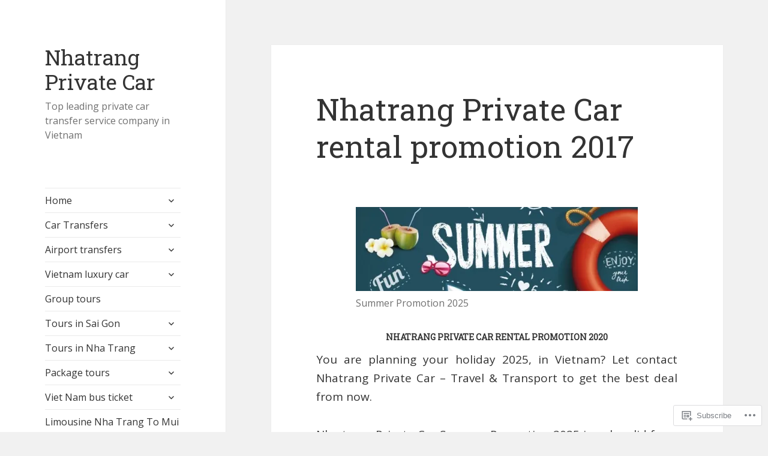

--- FILE ---
content_type: text/html; charset=UTF-8
request_url: https://nhatrangprivatecar.com/nhatrang-private-car-rental-promotion-2017/
body_size: 41599
content:
<!DOCTYPE html>
<html lang="en" class="no-js">
<head>
	<meta charset="UTF-8">
	<meta name="viewport" content="width=device-width, initial-scale=1.0">
	<link rel="profile" href="https://gmpg.org/xfn/11">
	<link rel="pingback" href="https://nhatrangprivatecar.com/xmlrpc.php">
	<script>(function(html){html.className = html.className.replace(/\bno-js\b/,'js')})(document.documentElement);</script>
<title>Nhatrang Private Car rental promotion 2017 &#8211; Nhatrang Private Car</title>
<script type="text/javascript">
  WebFontConfig = {"google":{"families":["Roboto+Slab:r:latin,latin-ext","Open+Sans:r,i,b,bi:latin,latin-ext"]},"api_url":"https:\/\/fonts-api.wp.com\/css"};
  (function() {
    var wf = document.createElement('script');
    wf.src = '/wp-content/plugins/custom-fonts/js/webfont.js';
    wf.type = 'text/javascript';
    wf.async = 'true';
    var s = document.getElementsByTagName('script')[0];
    s.parentNode.insertBefore(wf, s);
	})();
</script><style id="jetpack-custom-fonts-css">.wf-active body, .wf-active button, .wf-active input, .wf-active select, .wf-active textarea{font-family:"Open Sans",sans-serif}.wf-active blockquote cite, .wf-active blockquote small{font-family:"Open Sans",sans-serif}.wf-active ::-webkit-input-placeholder{font-family:"Open Sans",sans-serif}.wf-active :-moz-placeholder{font-family:"Open Sans",sans-serif}.wf-active ::-moz-placeholder{font-family:"Open Sans",sans-serif}.wf-active :-ms-input-placeholder{font-family:"Open Sans",sans-serif}.wf-active button, .wf-active input[type="button"], .wf-active input[type="reset"], .wf-active input[type="submit"]{font-family:"Open Sans",sans-serif}.wf-active .post-password-form label{font-family:"Open Sans",sans-serif}.wf-active .main-navigation .menu-item-description{font-family:"Open Sans",sans-serif}.wf-active .post-navigation .meta-nav{font-family:"Open Sans",sans-serif}.wf-active .post-navigation .post-title{font-family:"Open Sans",sans-serif}.wf-active .pagination{font-family:"Open Sans",sans-serif}.wf-active .comment-navigation, .wf-active .image-navigation{font-family:"Open Sans",sans-serif}.wf-active .site .skip-link{font-family:"Open Sans",sans-serif}.wf-active .logged-in .site .skip-link{font-family:"Open Sans",sans-serif}.wf-active .site-description{font-family:"Open Sans",sans-serif}.wf-active .widget_calendar caption{font-family:"Open Sans",sans-serif}.wf-active .widget_rss .rss-date, .wf-active .widget_rss cite{font-family:"Open Sans",sans-serif}.wf-active .author-heading{font-family:"Open Sans",sans-serif}.wf-active .entry-footer{font-family:"Open Sans",sans-serif}.wf-active .page-links{font-family:"Open Sans",sans-serif}.wf-active .entry-caption{font-family:"Open Sans",sans-serif}.wf-active .comment-metadata, .wf-active .pingback .edit-link{font-family:"Open Sans",sans-serif}.wf-active .comment-list .reply a{font-family:"Open Sans",sans-serif}.wf-active .comment-form label{font-family:"Open Sans",sans-serif}.wf-active .comment-awaiting-moderation, .wf-active .comment-notes, .wf-active .form-allowed-tags, .wf-active .logged-in-as{font-family:"Open Sans",sans-serif}.wf-active .no-comments{font-family:"Open Sans",sans-serif}.wf-active .wp-caption-text{font-family:"Open Sans",sans-serif}.wf-active .gallery-caption{font-family:"Open Sans",sans-serif}.wf-active h1, .wf-active h2:not(.site-description), .wf-active h3, .wf-active h4, .wf-active h5, .wf-active h6{font-family:"Roboto Slab",serif;font-weight:400;font-style:normal}.wf-active .site-title{font-family:"Roboto Slab",serif;font-size:28.6px;font-weight:400;font-style:normal}.wf-active .widget-title{font-family:"Roboto Slab",serif;font-size:19.5px;font-style:normal;font-weight:400}.wf-active .entry-title{font-size:33.8px;font-style:normal;font-weight:400}.wf-active .comment-content h1, .wf-active .entry-content h1, .wf-active .entry-summary h1, .wf-active .page-content h1{font-size:33.8px;font-style:normal;font-weight:400}.wf-active .comment-content h2, .wf-active .entry-content h2, .wf-active .entry-summary h2, .wf-active .page-content h2{font-size:28.6px;font-style:normal;font-weight:400}.wf-active .comment-content h3, .wf-active .entry-content h3, .wf-active .entry-summary h3, .wf-active .page-content h3{font-size:23.4px;font-style:normal;font-weight:400}.wf-active .comment-content h4, .wf-active .comment-content h5, .wf-active .comment-content h6, .wf-active .entry-content h4, .wf-active .entry-content h5, .wf-active .entry-content h6, .wf-active .entry-summary h4, .wf-active .entry-summary h5, .wf-active .entry-summary h6, .wf-active .page-content h4, .wf-active .page-content h5, .wf-active .page-content h6{font-size:19.5px;font-style:normal;font-weight:400}.wf-active .page-title{font-family:"Roboto Slab",serif;font-size:23.4px;font-style:normal;font-weight:400}.wf-active .format-aside .entry-title, .wf-active .format-audio .entry-title, .wf-active .format-chat .entry-title, .wf-active .format-gallery .entry-title, .wf-active .format-image .entry-title, .wf-active .format-link .entry-title, .wf-active .format-quote .entry-title, .wf-active .format-status .entry-title, .wf-active .format-video .entry-title{font-size:23.4px;font-style:normal;font-weight:400}.wf-active .comment-reply-title, .wf-active .comments-title{font-family:"Roboto Slab",serif;font-size:23.4px;font-style:normal;font-weight:400}@media screen and (min-width: 38.75em){.wf-active .site-title{font-size:28.6px;font-style:normal;font-weight:400}}@media screen and (min-width: 46.25em){.wf-active .site-title{font-size:37.7px;font-style:normal;font-weight:400}}@media screen and (min-width: 46.25em){.wf-active .widget-title{font-size:18.2px;font-style:normal;font-weight:400}}@media screen and (min-width: 46.25em){.wf-active .entry-title{font-size:45.5px;font-style:normal;font-weight:400}}@media screen and (min-width: 46.25em){.wf-active .entry-content h1, .wf-active .entry-summary h1, .wf-active .page-content h1, .wf-active .comment-content h1{font-size:45.5px;font-style:normal;font-weight:400}}@media screen and (min-width: 46.25em){.wf-active .entry-content h2, .wf-active .entry-summary h2, .wf-active .page-content h2, .wf-active .comment-content h2{font-size:37.7px;font-style:normal;font-weight:400}}@media screen and (min-width: 46.25em){.wf-active .entry-content h3, .wf-active .entry-summary h3, .wf-active .page-content h3, .wf-active .comment-content h3{font-size:31.2px;font-style:normal;font-weight:400}}@media screen and (min-width: 46.25em){.wf-active .entry-content h4, .wf-active .entry-summary h4, .wf-active .page-content h4, .wf-active .comment-content h4{font-size:26px;font-style:normal;font-weight:400}}@media screen and (min-width: 46.25em){.wf-active .entry-content h5, .wf-active .entry-content h6, .wf-active .entry-summary h5, .wf-active .entry-summary h6, .wf-active .page-content h5, .wf-active .page-content h6, .wf-active .comment-content h5, .wf-active .comment-content h6{font-size:22.1px;font-style:normal;font-weight:400}}@media screen and (min-width: 46.25em){.wf-active .page-title, .wf-active .comments-title, .wf-active .comment-reply-title, .wf-active .post-navigation .post-title{font-size:31.2px;font-style:normal;font-weight:400}}@media screen and (min-width: 46.25em){.wf-active .format-aside .entry-title, .wf-active .format-image .entry-title, .wf-active .format-video .entry-title, .wf-active .format-quote .entry-title, .wf-active .format-gallery .entry-title, .wf-active .format-status .entry-title, .wf-active .format-link .entry-title, .wf-active .format-audio .entry-title, .wf-active .format-chat .entry-title{font-size:26px;font-style:normal;font-weight:400}}@media screen and (min-width: 55em){.wf-active .site-title{font-size:41.6px;font-style:normal;font-weight:400}}@media screen and (min-width: 55em){.wf-active .widget-title{font-size:20.8px;font-style:normal;font-weight:400}}@media screen and (min-width: 55em){.wf-active .entry-title{font-size:50.7px;font-style:normal;font-weight:400}}@media screen and (min-width: 55em){.wf-active .entry-content h1, .wf-active .entry-summary h1, .wf-active .page-content h1, .wf-active .comment-content h1{font-size:50.7px;font-style:normal;font-weight:400}}@media screen and (min-width: 55em){.wf-active .entry-content h2, .wf-active .entry-summary h2, .wf-active .page-content h2, .wf-active .comment-content h2{font-size:41.6px;font-style:normal;font-weight:400}}@media screen and (min-width: 55em){.wf-active .entry-content h3, .wf-active .entry-summary h3, .wf-active .page-content h3, .wf-active .comment-content h3{font-size:35.1px;font-style:normal;font-weight:400}}@media screen and (min-width: 55em){.wf-active .entry-content h4, .wf-active .entry-summary h4, .wf-active .page-content h4, .wf-active .comment-content h4{font-size:28.6px;font-style:normal;font-weight:400}}@media screen and (min-width: 55em){.wf-active .entry-content h5, .wf-active .entry-content h6, .wf-active .entry-summary h5, .wf-active .entry-summary h6, .wf-active .page-content h5, .wf-active .page-content h6, .wf-active .comment-content h5, .wf-active .comment-content h6{font-size:24.7px;font-style:normal;font-weight:400}}@media screen and (min-width: 55em){.wf-active .page-title, .wf-active .comments-title, .wf-active .comment-reply-title, .wf-active .post-navigation .post-title{font-size:35.1px;font-style:normal;font-weight:400}}@media screen and (min-width: 55em){.wf-active .format-aside .entry-title, .wf-active .format-image .entry-title, .wf-active .format-video .entry-title, .wf-active .format-quote .entry-title, .wf-active .format-gallery .entry-title, .wf-active .format-status .entry-title, .wf-active .format-link .entry-title, .wf-active .format-audio .entry-title, .wf-active .format-chat .entry-title{font-size:28.6px;font-style:normal;font-weight:400}}@media screen and (min-width: 59.6875em){.wf-active .site-title{font-size:28.6px;font-style:normal;font-weight:400}}@media screen and (min-width: 59.6875em){.wf-active .widget-title{font-size:15.6px;font-style:normal;font-weight:400}}@media screen and (min-width: 59.6875em){.wf-active .entry-title{font-size:40.3px;font-style:normal;font-weight:400}}@media screen and (min-width: 59.6875em){.wf-active .entry-content h1, .wf-active .entry-summary h1, .wf-active .page-content h1, .wf-active .comment-content h1{font-size:40.3px;font-style:normal;font-weight:400}}@media screen and (min-width: 59.6875em){.wf-active .entry-content h2, .wf-active .entry-summary h2, .wf-active .page-content h2, .wf-active .comment-content h2{font-size:33.8px;font-style:normal;font-weight:400}}@media screen and (min-width: 59.6875em){.wf-active .entry-content h3, .wf-active .entry-summary h3, .wf-active .page-content h3, .wf-active .comment-content h3{font-size:28.6px;font-style:normal;font-weight:400}}@media screen and (min-width: 59.6875em){.wf-active .entry-content h4, .wf-active .entry-summary h4, .wf-active .page-content h4, .wf-active .comment-content h4{font-size:23.4px;font-style:normal;font-weight:400}}@media screen and (min-width: 59.6875em){.wf-active .entry-content h5, .wf-active .entry-content h6, .wf-active .entry-summary h5, .wf-active .entry-summary h6, .wf-active .page-content h5, .wf-active .page-content h6, .wf-active .comment-content h5, .wf-active .comment-content h6{font-size:19.5px;font-style:normal;font-weight:400}}@media screen and (min-width: 59.6875em){.wf-active .page-title, .wf-active .comments-title, .wf-active .comment-reply-title, .wf-active .post-navigation .post-title{font-size:23.4px;font-style:normal;font-weight:400}}@media screen and (min-width: 59.6875em){.wf-active .format-aside .entry-title, .wf-active .format-image .entry-title, .wf-active .format-video .entry-title, .wf-active .format-quote .entry-title, .wf-active .format-gallery .entry-title, .wf-active .format-status .entry-title, .wf-active .format-link .entry-title, .wf-active .format-audio .entry-title, .wf-active .format-chat .entry-title{font-size:23.4px;font-style:normal;font-weight:400}}@media screen and (min-width: 68.75em){.wf-active .site-title{font-size:31.2px;font-style:normal;font-weight:400}}@media screen and (min-width: 68.75em){.wf-active .widget-title{font-size:18.2px;font-style:normal;font-weight:400}}@media screen and (min-width: 68.75em){.wf-active .entry-title{font-size:45.5px;font-style:normal;font-weight:400}}@media screen and (min-width: 68.75em){.wf-active .entry-content h1, .wf-active .entry-summary h1, .wf-active .page-content h1, .wf-active .comment-content h1{font-size:45.5px;font-style:normal;font-weight:400}}@media screen and (min-width: 68.75em){.wf-active .entry-content h2, .wf-active .entry-summary h2, .wf-active .page-content h2, .wf-active .comment-content h2{font-size:37.7px;font-style:normal;font-weight:400}}@media screen and (min-width: 68.75em){.wf-active .entry-content h3, .wf-active .entry-summary h3, .wf-active .page-content h3, .wf-active .comment-content h3{font-size:31.2px;font-style:normal;font-weight:400}}@media screen and (min-width: 68.75em){.wf-active .entry-content h4, .wf-active .entry-summary h4, .wf-active .page-content h4, .wf-active .comment-content h4{font-size:26px;font-style:normal;font-weight:400}}@media screen and (min-width: 68.75em){.wf-active .entry-content h5, .wf-active .entry-content h6, .wf-active .entry-summary h5, .wf-active .entry-summary h6, .wf-active .page-content h5, .wf-active .page-content h6, .wf-active .comment-content h5, .wf-active .comment-content h6{font-size:22.1px;font-style:normal;font-weight:400}}@media screen and (min-width: 68.75em){.wf-active .page-title, .wf-active .comments-title, .wf-active .comment-reply-title, .wf-active .post-navigation .post-title{font-size:31.2px;font-style:normal;font-weight:400}}@media screen and (min-width: 68.75em){.wf-active .format-aside .entry-title, .wf-active .format-image .entry-title, .wf-active .format-video .entry-title, .wf-active .format-quote .entry-title, .wf-active .format-gallery .entry-title, .wf-active .format-status .entry-title, .wf-active .format-link .entry-title, .wf-active .format-audio .entry-title, .wf-active .format-chat .entry-title{font-size:26px;font-style:normal;font-weight:400}}@media screen and (min-width: 77.5em){.wf-active .site-title{font-size:35.1px;font-style:normal;font-weight:400}}@media screen and (min-width: 77.5em){.wf-active .widget-title{font-size:20.8px;font-style:normal;font-weight:400}}@media screen and (min-width: 77.5em){.wf-active .entry-title{font-size:50.7px;font-style:normal;font-weight:400}}@media screen and (min-width: 77.5em){.wf-active .entry-content h1, .wf-active .entry-summary h1, .wf-active .page-content h1, .wf-active .comment-content h1{font-size:50.7px;font-style:normal;font-weight:400}}@media screen and (min-width: 77.5em){.wf-active .entry-content h2, .wf-active .entry-summary h2, .wf-active .page-content h2, .wf-active .comment-content h2{font-size:41.6px;font-style:normal;font-weight:400}}@media screen and (min-width: 77.5em){.wf-active .entry-content h3, .wf-active .entry-summary h3, .wf-active .page-content h3, .wf-active .comment-content h3{font-size:35.1px;font-style:normal;font-weight:400}}@media screen and (min-width: 77.5em){.wf-active .entry-content h4, .wf-active .entry-summary h4, .wf-active .page-content h4, .wf-active .comment-content h4{font-size:28.6px;font-style:normal;font-weight:400}}@media screen and (min-width: 77.5em){.wf-active .entry-content h5, .wf-active .entry-content h6, .wf-active .entry-summary h5, .wf-active .entry-summary h6, .wf-active .page-content h5, .wf-active .page-content h6, .wf-active .comment-content h5, .wf-active .comment-content h6{font-size:24.7px;font-style:normal;font-weight:400}}@media screen and (min-width: 77.5em){.wf-active .page-title, .wf-active .comments-title, .wf-active .comment-reply-title, .wf-active .post-navigation .post-title{font-size:35.1px;font-style:normal;font-weight:400}}@media screen and (min-width: 77.5em){.wf-active .format-aside .entry-title, .wf-active .format-image .entry-title, .wf-active .format-video .entry-title, .wf-active .format-quote .entry-title, .wf-active .format-gallery .entry-title, .wf-active .format-status .entry-title, .wf-active .format-link .entry-title, .wf-active .format-audio .entry-title, .wf-active .format-chat .entry-title{font-size:28.6px;font-style:normal;font-weight:400}}</style>
<meta name='robots' content='max-image-preview:large' />
<meta name="google-site-verification" content="Q0aepi7F6ZJ4VTIDQuP41KNaNMMP-VCBaPnNP8DFAt8" />
<meta name="msvalidate.01" content="B8E82822FDF213716499AB4F93F00FDB" />
<meta name="p:domain_verify" content="33ffdca4b592fabe14f0bf260e68eefc" />
<meta name="yandex-verification" content="9f2bae2e3b05ccb7" />

<!-- Async WordPress.com Remote Login -->
<script id="wpcom_remote_login_js">
var wpcom_remote_login_extra_auth = '';
function wpcom_remote_login_remove_dom_node_id( element_id ) {
	var dom_node = document.getElementById( element_id );
	if ( dom_node ) { dom_node.parentNode.removeChild( dom_node ); }
}
function wpcom_remote_login_remove_dom_node_classes( class_name ) {
	var dom_nodes = document.querySelectorAll( '.' + class_name );
	for ( var i = 0; i < dom_nodes.length; i++ ) {
		dom_nodes[ i ].parentNode.removeChild( dom_nodes[ i ] );
	}
}
function wpcom_remote_login_final_cleanup() {
	wpcom_remote_login_remove_dom_node_classes( "wpcom_remote_login_msg" );
	wpcom_remote_login_remove_dom_node_id( "wpcom_remote_login_key" );
	wpcom_remote_login_remove_dom_node_id( "wpcom_remote_login_validate" );
	wpcom_remote_login_remove_dom_node_id( "wpcom_remote_login_js" );
	wpcom_remote_login_remove_dom_node_id( "wpcom_request_access_iframe" );
	wpcom_remote_login_remove_dom_node_id( "wpcom_request_access_styles" );
}

// Watch for messages back from the remote login
window.addEventListener( "message", function( e ) {
	if ( e.origin === "https://r-login.wordpress.com" ) {
		var data = {};
		try {
			data = JSON.parse( e.data );
		} catch( e ) {
			wpcom_remote_login_final_cleanup();
			return;
		}

		if ( data.msg === 'LOGIN' ) {
			// Clean up the login check iframe
			wpcom_remote_login_remove_dom_node_id( "wpcom_remote_login_key" );

			var id_regex = new RegExp( /^[0-9]+$/ );
			var token_regex = new RegExp( /^.*|.*|.*$/ );
			if (
				token_regex.test( data.token )
				&& id_regex.test( data.wpcomid )
			) {
				// We have everything we need to ask for a login
				var script = document.createElement( "script" );
				script.setAttribute( "id", "wpcom_remote_login_validate" );
				script.src = '/remote-login.php?wpcom_remote_login=validate'
					+ '&wpcomid=' + data.wpcomid
					+ '&token=' + encodeURIComponent( data.token )
					+ '&host=' + window.location.protocol
					+ '//' + window.location.hostname
					+ '&postid=2464'
					+ '&is_singular=';
				document.body.appendChild( script );
			}

			return;
		}

		// Safari ITP, not logged in, so redirect
		if ( data.msg === 'LOGIN-REDIRECT' ) {
			window.location = 'https://wordpress.com/log-in?redirect_to=' + window.location.href;
			return;
		}

		// Safari ITP, storage access failed, remove the request
		if ( data.msg === 'LOGIN-REMOVE' ) {
			var css_zap = 'html { -webkit-transition: margin-top 1s; transition: margin-top 1s; } /* 9001 */ html { margin-top: 0 !important; } * html body { margin-top: 0 !important; } @media screen and ( max-width: 782px ) { html { margin-top: 0 !important; } * html body { margin-top: 0 !important; } }';
			var style_zap = document.createElement( 'style' );
			style_zap.type = 'text/css';
			style_zap.appendChild( document.createTextNode( css_zap ) );
			document.body.appendChild( style_zap );

			var e = document.getElementById( 'wpcom_request_access_iframe' );
			e.parentNode.removeChild( e );

			document.cookie = 'wordpress_com_login_access=denied; path=/; max-age=31536000';

			return;
		}

		// Safari ITP
		if ( data.msg === 'REQUEST_ACCESS' ) {
			console.log( 'request access: safari' );

			// Check ITP iframe enable/disable knob
			if ( wpcom_remote_login_extra_auth !== 'safari_itp_iframe' ) {
				return;
			}

			// If we are in a "private window" there is no ITP.
			var private_window = false;
			try {
				var opendb = window.openDatabase( null, null, null, null );
			} catch( e ) {
				private_window = true;
			}

			if ( private_window ) {
				console.log( 'private window' );
				return;
			}

			var iframe = document.createElement( 'iframe' );
			iframe.id = 'wpcom_request_access_iframe';
			iframe.setAttribute( 'scrolling', 'no' );
			iframe.setAttribute( 'sandbox', 'allow-storage-access-by-user-activation allow-scripts allow-same-origin allow-top-navigation-by-user-activation' );
			iframe.src = 'https://r-login.wordpress.com/remote-login.php?wpcom_remote_login=request_access&origin=' + encodeURIComponent( data.origin ) + '&wpcomid=' + encodeURIComponent( data.wpcomid );

			var css = 'html { -webkit-transition: margin-top 1s; transition: margin-top 1s; } /* 9001 */ html { margin-top: 46px !important; } * html body { margin-top: 46px !important; } @media screen and ( max-width: 660px ) { html { margin-top: 71px !important; } * html body { margin-top: 71px !important; } #wpcom_request_access_iframe { display: block; height: 71px !important; } } #wpcom_request_access_iframe { border: 0px; height: 46px; position: fixed; top: 0; left: 0; width: 100%; min-width: 100%; z-index: 99999; background: #23282d; } ';

			var style = document.createElement( 'style' );
			style.type = 'text/css';
			style.id = 'wpcom_request_access_styles';
			style.appendChild( document.createTextNode( css ) );
			document.body.appendChild( style );

			document.body.appendChild( iframe );
		}

		if ( data.msg === 'DONE' ) {
			wpcom_remote_login_final_cleanup();
		}
	}
}, false );

// Inject the remote login iframe after the page has had a chance to load
// more critical resources
window.addEventListener( "DOMContentLoaded", function( e ) {
	var iframe = document.createElement( "iframe" );
	iframe.style.display = "none";
	iframe.setAttribute( "scrolling", "no" );
	iframe.setAttribute( "id", "wpcom_remote_login_key" );
	iframe.src = "https://r-login.wordpress.com/remote-login.php"
		+ "?wpcom_remote_login=key"
		+ "&origin=aHR0cHM6Ly9uaGF0cmFuZ3ByaXZhdGVjYXIuY29t"
		+ "&wpcomid=108526023"
		+ "&time=" + Math.floor( Date.now() / 1000 );
	document.body.appendChild( iframe );
}, false );
</script>
<link rel='dns-prefetch' href='//s0.wp.com' />
<link rel='dns-prefetch' href='//wordpress.com' />
<link rel="alternate" type="application/rss+xml" title="Nhatrang Private Car &raquo; Feed" href="https://nhatrangprivatecar.com/feed/" />
<link rel="alternate" type="application/rss+xml" title="Nhatrang Private Car &raquo; Comments Feed" href="https://nhatrangprivatecar.com/comments/feed/" />
<link rel="alternate" type="application/rss+xml" title="Nhatrang Private Car &raquo; Nhatrang Private Car rental promotion&nbsp;2017 Comments Feed" href="https://nhatrangprivatecar.com/nhatrang-private-car-rental-promotion-2017/feed/" />
	<script type="text/javascript">
		/* <![CDATA[ */
		function addLoadEvent(func) {
			var oldonload = window.onload;
			if (typeof window.onload != 'function') {
				window.onload = func;
			} else {
				window.onload = function () {
					oldonload();
					func();
				}
			}
		}
		/* ]]> */
	</script>
	<link crossorigin='anonymous' rel='stylesheet' id='all-css-0-1' href='/_static/??/wp-content/mu-plugins/jetpack-plugin/sun/modules/theme-tools/compat/twentyfifteen.css,/wp-content/mu-plugins/likes/jetpack-likes.css?m=1753279645j&cssminify=yes' type='text/css' media='all' />
<style id='wp-emoji-styles-inline-css'>

	img.wp-smiley, img.emoji {
		display: inline !important;
		border: none !important;
		box-shadow: none !important;
		height: 1em !important;
		width: 1em !important;
		margin: 0 0.07em !important;
		vertical-align: -0.1em !important;
		background: none !important;
		padding: 0 !important;
	}
/*# sourceURL=wp-emoji-styles-inline-css */
</style>
<link crossorigin='anonymous' rel='stylesheet' id='all-css-2-1' href='/wp-content/plugins/gutenberg-core/v22.2.0/build/styles/block-library/style.css?m=1764855221i&cssminify=yes' type='text/css' media='all' />
<style id='wp-block-library-inline-css'>
.has-text-align-justify {
	text-align:justify;
}
.has-text-align-justify{text-align:justify;}

/*# sourceURL=wp-block-library-inline-css */
</style><link crossorigin='anonymous' rel='stylesheet' id='all-css-0-2' href='/_static/??-eJzTLy/QzcxLzilNSS3WzyrWz01NyUxMzUnNTc0rQeEU5CRWphbp5qSmJyZX6uVm5uklFxfr6OPTDpRD5sM02efaGpoZmFkYGRuZGmQBAHPvL0Y=&cssminify=yes' type='text/css' media='all' />
<style id='global-styles-inline-css'>
:root{--wp--preset--aspect-ratio--square: 1;--wp--preset--aspect-ratio--4-3: 4/3;--wp--preset--aspect-ratio--3-4: 3/4;--wp--preset--aspect-ratio--3-2: 3/2;--wp--preset--aspect-ratio--2-3: 2/3;--wp--preset--aspect-ratio--16-9: 16/9;--wp--preset--aspect-ratio--9-16: 9/16;--wp--preset--color--black: #000000;--wp--preset--color--cyan-bluish-gray: #abb8c3;--wp--preset--color--white: #fff;--wp--preset--color--pale-pink: #f78da7;--wp--preset--color--vivid-red: #cf2e2e;--wp--preset--color--luminous-vivid-orange: #ff6900;--wp--preset--color--luminous-vivid-amber: #fcb900;--wp--preset--color--light-green-cyan: #7bdcb5;--wp--preset--color--vivid-green-cyan: #00d084;--wp--preset--color--pale-cyan-blue: #8ed1fc;--wp--preset--color--vivid-cyan-blue: #0693e3;--wp--preset--color--vivid-purple: #9b51e0;--wp--preset--color--dark-gray: #111;--wp--preset--color--light-gray: #f1f1f1;--wp--preset--color--yellow: #f4ca16;--wp--preset--color--dark-brown: #352712;--wp--preset--color--medium-pink: #e53b51;--wp--preset--color--light-pink: #ffe5d1;--wp--preset--color--dark-purple: #2e2256;--wp--preset--color--purple: #674970;--wp--preset--color--blue-gray: #22313f;--wp--preset--color--bright-blue: #55c3dc;--wp--preset--color--light-blue: #e9f2f9;--wp--preset--gradient--vivid-cyan-blue-to-vivid-purple: linear-gradient(135deg,rgb(6,147,227) 0%,rgb(155,81,224) 100%);--wp--preset--gradient--light-green-cyan-to-vivid-green-cyan: linear-gradient(135deg,rgb(122,220,180) 0%,rgb(0,208,130) 100%);--wp--preset--gradient--luminous-vivid-amber-to-luminous-vivid-orange: linear-gradient(135deg,rgb(252,185,0) 0%,rgb(255,105,0) 100%);--wp--preset--gradient--luminous-vivid-orange-to-vivid-red: linear-gradient(135deg,rgb(255,105,0) 0%,rgb(207,46,46) 100%);--wp--preset--gradient--very-light-gray-to-cyan-bluish-gray: linear-gradient(135deg,rgb(238,238,238) 0%,rgb(169,184,195) 100%);--wp--preset--gradient--cool-to-warm-spectrum: linear-gradient(135deg,rgb(74,234,220) 0%,rgb(151,120,209) 20%,rgb(207,42,186) 40%,rgb(238,44,130) 60%,rgb(251,105,98) 80%,rgb(254,248,76) 100%);--wp--preset--gradient--blush-light-purple: linear-gradient(135deg,rgb(255,206,236) 0%,rgb(152,150,240) 100%);--wp--preset--gradient--blush-bordeaux: linear-gradient(135deg,rgb(254,205,165) 0%,rgb(254,45,45) 50%,rgb(107,0,62) 100%);--wp--preset--gradient--luminous-dusk: linear-gradient(135deg,rgb(255,203,112) 0%,rgb(199,81,192) 50%,rgb(65,88,208) 100%);--wp--preset--gradient--pale-ocean: linear-gradient(135deg,rgb(255,245,203) 0%,rgb(182,227,212) 50%,rgb(51,167,181) 100%);--wp--preset--gradient--electric-grass: linear-gradient(135deg,rgb(202,248,128) 0%,rgb(113,206,126) 100%);--wp--preset--gradient--midnight: linear-gradient(135deg,rgb(2,3,129) 0%,rgb(40,116,252) 100%);--wp--preset--gradient--dark-gray-gradient-gradient: linear-gradient(90deg, rgba(17,17,17,1) 0%, rgba(42,42,42,1) 100%);--wp--preset--gradient--light-gray-gradient: linear-gradient(90deg, rgba(241,241,241,1) 0%, rgba(215,215,215,1) 100%);--wp--preset--gradient--white-gradient: linear-gradient(90deg, rgba(255,255,255,1) 0%, rgba(230,230,230,1) 100%);--wp--preset--gradient--yellow-gradient: linear-gradient(90deg, rgba(244,202,22,1) 0%, rgba(205,168,10,1) 100%);--wp--preset--gradient--dark-brown-gradient: linear-gradient(90deg, rgba(53,39,18,1) 0%, rgba(91,67,31,1) 100%);--wp--preset--gradient--medium-pink-gradient: linear-gradient(90deg, rgba(229,59,81,1) 0%, rgba(209,28,51,1) 100%);--wp--preset--gradient--light-pink-gradient: linear-gradient(90deg, rgba(255,229,209,1) 0%, rgba(255,200,158,1) 100%);--wp--preset--gradient--dark-purple-gradient: linear-gradient(90deg, rgba(46,34,86,1) 0%, rgba(66,48,123,1) 100%);--wp--preset--gradient--purple-gradient: linear-gradient(90deg, rgba(103,73,112,1) 0%, rgba(131,93,143,1) 100%);--wp--preset--gradient--blue-gray-gradient: linear-gradient(90deg, rgba(34,49,63,1) 0%, rgba(52,75,96,1) 100%);--wp--preset--gradient--bright-blue-gradient: linear-gradient(90deg, rgba(85,195,220,1) 0%, rgba(43,180,211,1) 100%);--wp--preset--gradient--light-blue-gradient: linear-gradient(90deg, rgba(233,242,249,1) 0%, rgba(193,218,238,1) 100%);--wp--preset--font-size--small: 13px;--wp--preset--font-size--medium: 20px;--wp--preset--font-size--large: 36px;--wp--preset--font-size--x-large: 42px;--wp--preset--font-family--albert-sans: 'Albert Sans', sans-serif;--wp--preset--font-family--alegreya: Alegreya, serif;--wp--preset--font-family--arvo: Arvo, serif;--wp--preset--font-family--bodoni-moda: 'Bodoni Moda', serif;--wp--preset--font-family--bricolage-grotesque: 'Bricolage Grotesque', sans-serif;--wp--preset--font-family--cabin: Cabin, sans-serif;--wp--preset--font-family--chivo: Chivo, sans-serif;--wp--preset--font-family--commissioner: Commissioner, sans-serif;--wp--preset--font-family--cormorant: Cormorant, serif;--wp--preset--font-family--courier-prime: 'Courier Prime', monospace;--wp--preset--font-family--crimson-pro: 'Crimson Pro', serif;--wp--preset--font-family--dm-mono: 'DM Mono', monospace;--wp--preset--font-family--dm-sans: 'DM Sans', sans-serif;--wp--preset--font-family--dm-serif-display: 'DM Serif Display', serif;--wp--preset--font-family--domine: Domine, serif;--wp--preset--font-family--eb-garamond: 'EB Garamond', serif;--wp--preset--font-family--epilogue: Epilogue, sans-serif;--wp--preset--font-family--fahkwang: Fahkwang, sans-serif;--wp--preset--font-family--figtree: Figtree, sans-serif;--wp--preset--font-family--fira-sans: 'Fira Sans', sans-serif;--wp--preset--font-family--fjalla-one: 'Fjalla One', sans-serif;--wp--preset--font-family--fraunces: Fraunces, serif;--wp--preset--font-family--gabarito: Gabarito, system-ui;--wp--preset--font-family--ibm-plex-mono: 'IBM Plex Mono', monospace;--wp--preset--font-family--ibm-plex-sans: 'IBM Plex Sans', sans-serif;--wp--preset--font-family--ibarra-real-nova: 'Ibarra Real Nova', serif;--wp--preset--font-family--instrument-serif: 'Instrument Serif', serif;--wp--preset--font-family--inter: Inter, sans-serif;--wp--preset--font-family--josefin-sans: 'Josefin Sans', sans-serif;--wp--preset--font-family--jost: Jost, sans-serif;--wp--preset--font-family--libre-baskerville: 'Libre Baskerville', serif;--wp--preset--font-family--libre-franklin: 'Libre Franklin', sans-serif;--wp--preset--font-family--literata: Literata, serif;--wp--preset--font-family--lora: Lora, serif;--wp--preset--font-family--merriweather: Merriweather, serif;--wp--preset--font-family--montserrat: Montserrat, sans-serif;--wp--preset--font-family--newsreader: Newsreader, serif;--wp--preset--font-family--noto-sans-mono: 'Noto Sans Mono', sans-serif;--wp--preset--font-family--nunito: Nunito, sans-serif;--wp--preset--font-family--open-sans: 'Open Sans', sans-serif;--wp--preset--font-family--overpass: Overpass, sans-serif;--wp--preset--font-family--pt-serif: 'PT Serif', serif;--wp--preset--font-family--petrona: Petrona, serif;--wp--preset--font-family--piazzolla: Piazzolla, serif;--wp--preset--font-family--playfair-display: 'Playfair Display', serif;--wp--preset--font-family--plus-jakarta-sans: 'Plus Jakarta Sans', sans-serif;--wp--preset--font-family--poppins: Poppins, sans-serif;--wp--preset--font-family--raleway: Raleway, sans-serif;--wp--preset--font-family--roboto: Roboto, sans-serif;--wp--preset--font-family--roboto-slab: 'Roboto Slab', serif;--wp--preset--font-family--rubik: Rubik, sans-serif;--wp--preset--font-family--rufina: Rufina, serif;--wp--preset--font-family--sora: Sora, sans-serif;--wp--preset--font-family--source-sans-3: 'Source Sans 3', sans-serif;--wp--preset--font-family--source-serif-4: 'Source Serif 4', serif;--wp--preset--font-family--space-mono: 'Space Mono', monospace;--wp--preset--font-family--syne: Syne, sans-serif;--wp--preset--font-family--texturina: Texturina, serif;--wp--preset--font-family--urbanist: Urbanist, sans-serif;--wp--preset--font-family--work-sans: 'Work Sans', sans-serif;--wp--preset--spacing--20: 0.44rem;--wp--preset--spacing--30: 0.67rem;--wp--preset--spacing--40: 1rem;--wp--preset--spacing--50: 1.5rem;--wp--preset--spacing--60: 2.25rem;--wp--preset--spacing--70: 3.38rem;--wp--preset--spacing--80: 5.06rem;--wp--preset--shadow--natural: 6px 6px 9px rgba(0, 0, 0, 0.2);--wp--preset--shadow--deep: 12px 12px 50px rgba(0, 0, 0, 0.4);--wp--preset--shadow--sharp: 6px 6px 0px rgba(0, 0, 0, 0.2);--wp--preset--shadow--outlined: 6px 6px 0px -3px rgb(255, 255, 255), 6px 6px rgb(0, 0, 0);--wp--preset--shadow--crisp: 6px 6px 0px rgb(0, 0, 0);}:where(.is-layout-flex){gap: 0.5em;}:where(.is-layout-grid){gap: 0.5em;}body .is-layout-flex{display: flex;}.is-layout-flex{flex-wrap: wrap;align-items: center;}.is-layout-flex > :is(*, div){margin: 0;}body .is-layout-grid{display: grid;}.is-layout-grid > :is(*, div){margin: 0;}:where(.wp-block-columns.is-layout-flex){gap: 2em;}:where(.wp-block-columns.is-layout-grid){gap: 2em;}:where(.wp-block-post-template.is-layout-flex){gap: 1.25em;}:where(.wp-block-post-template.is-layout-grid){gap: 1.25em;}.has-black-color{color: var(--wp--preset--color--black) !important;}.has-cyan-bluish-gray-color{color: var(--wp--preset--color--cyan-bluish-gray) !important;}.has-white-color{color: var(--wp--preset--color--white) !important;}.has-pale-pink-color{color: var(--wp--preset--color--pale-pink) !important;}.has-vivid-red-color{color: var(--wp--preset--color--vivid-red) !important;}.has-luminous-vivid-orange-color{color: var(--wp--preset--color--luminous-vivid-orange) !important;}.has-luminous-vivid-amber-color{color: var(--wp--preset--color--luminous-vivid-amber) !important;}.has-light-green-cyan-color{color: var(--wp--preset--color--light-green-cyan) !important;}.has-vivid-green-cyan-color{color: var(--wp--preset--color--vivid-green-cyan) !important;}.has-pale-cyan-blue-color{color: var(--wp--preset--color--pale-cyan-blue) !important;}.has-vivid-cyan-blue-color{color: var(--wp--preset--color--vivid-cyan-blue) !important;}.has-vivid-purple-color{color: var(--wp--preset--color--vivid-purple) !important;}.has-black-background-color{background-color: var(--wp--preset--color--black) !important;}.has-cyan-bluish-gray-background-color{background-color: var(--wp--preset--color--cyan-bluish-gray) !important;}.has-white-background-color{background-color: var(--wp--preset--color--white) !important;}.has-pale-pink-background-color{background-color: var(--wp--preset--color--pale-pink) !important;}.has-vivid-red-background-color{background-color: var(--wp--preset--color--vivid-red) !important;}.has-luminous-vivid-orange-background-color{background-color: var(--wp--preset--color--luminous-vivid-orange) !important;}.has-luminous-vivid-amber-background-color{background-color: var(--wp--preset--color--luminous-vivid-amber) !important;}.has-light-green-cyan-background-color{background-color: var(--wp--preset--color--light-green-cyan) !important;}.has-vivid-green-cyan-background-color{background-color: var(--wp--preset--color--vivid-green-cyan) !important;}.has-pale-cyan-blue-background-color{background-color: var(--wp--preset--color--pale-cyan-blue) !important;}.has-vivid-cyan-blue-background-color{background-color: var(--wp--preset--color--vivid-cyan-blue) !important;}.has-vivid-purple-background-color{background-color: var(--wp--preset--color--vivid-purple) !important;}.has-black-border-color{border-color: var(--wp--preset--color--black) !important;}.has-cyan-bluish-gray-border-color{border-color: var(--wp--preset--color--cyan-bluish-gray) !important;}.has-white-border-color{border-color: var(--wp--preset--color--white) !important;}.has-pale-pink-border-color{border-color: var(--wp--preset--color--pale-pink) !important;}.has-vivid-red-border-color{border-color: var(--wp--preset--color--vivid-red) !important;}.has-luminous-vivid-orange-border-color{border-color: var(--wp--preset--color--luminous-vivid-orange) !important;}.has-luminous-vivid-amber-border-color{border-color: var(--wp--preset--color--luminous-vivid-amber) !important;}.has-light-green-cyan-border-color{border-color: var(--wp--preset--color--light-green-cyan) !important;}.has-vivid-green-cyan-border-color{border-color: var(--wp--preset--color--vivid-green-cyan) !important;}.has-pale-cyan-blue-border-color{border-color: var(--wp--preset--color--pale-cyan-blue) !important;}.has-vivid-cyan-blue-border-color{border-color: var(--wp--preset--color--vivid-cyan-blue) !important;}.has-vivid-purple-border-color{border-color: var(--wp--preset--color--vivid-purple) !important;}.has-vivid-cyan-blue-to-vivid-purple-gradient-background{background: var(--wp--preset--gradient--vivid-cyan-blue-to-vivid-purple) !important;}.has-light-green-cyan-to-vivid-green-cyan-gradient-background{background: var(--wp--preset--gradient--light-green-cyan-to-vivid-green-cyan) !important;}.has-luminous-vivid-amber-to-luminous-vivid-orange-gradient-background{background: var(--wp--preset--gradient--luminous-vivid-amber-to-luminous-vivid-orange) !important;}.has-luminous-vivid-orange-to-vivid-red-gradient-background{background: var(--wp--preset--gradient--luminous-vivid-orange-to-vivid-red) !important;}.has-very-light-gray-to-cyan-bluish-gray-gradient-background{background: var(--wp--preset--gradient--very-light-gray-to-cyan-bluish-gray) !important;}.has-cool-to-warm-spectrum-gradient-background{background: var(--wp--preset--gradient--cool-to-warm-spectrum) !important;}.has-blush-light-purple-gradient-background{background: var(--wp--preset--gradient--blush-light-purple) !important;}.has-blush-bordeaux-gradient-background{background: var(--wp--preset--gradient--blush-bordeaux) !important;}.has-luminous-dusk-gradient-background{background: var(--wp--preset--gradient--luminous-dusk) !important;}.has-pale-ocean-gradient-background{background: var(--wp--preset--gradient--pale-ocean) !important;}.has-electric-grass-gradient-background{background: var(--wp--preset--gradient--electric-grass) !important;}.has-midnight-gradient-background{background: var(--wp--preset--gradient--midnight) !important;}.has-small-font-size{font-size: var(--wp--preset--font-size--small) !important;}.has-medium-font-size{font-size: var(--wp--preset--font-size--medium) !important;}.has-large-font-size{font-size: var(--wp--preset--font-size--large) !important;}.has-x-large-font-size{font-size: var(--wp--preset--font-size--x-large) !important;}.has-albert-sans-font-family{font-family: var(--wp--preset--font-family--albert-sans) !important;}.has-alegreya-font-family{font-family: var(--wp--preset--font-family--alegreya) !important;}.has-arvo-font-family{font-family: var(--wp--preset--font-family--arvo) !important;}.has-bodoni-moda-font-family{font-family: var(--wp--preset--font-family--bodoni-moda) !important;}.has-bricolage-grotesque-font-family{font-family: var(--wp--preset--font-family--bricolage-grotesque) !important;}.has-cabin-font-family{font-family: var(--wp--preset--font-family--cabin) !important;}.has-chivo-font-family{font-family: var(--wp--preset--font-family--chivo) !important;}.has-commissioner-font-family{font-family: var(--wp--preset--font-family--commissioner) !important;}.has-cormorant-font-family{font-family: var(--wp--preset--font-family--cormorant) !important;}.has-courier-prime-font-family{font-family: var(--wp--preset--font-family--courier-prime) !important;}.has-crimson-pro-font-family{font-family: var(--wp--preset--font-family--crimson-pro) !important;}.has-dm-mono-font-family{font-family: var(--wp--preset--font-family--dm-mono) !important;}.has-dm-sans-font-family{font-family: var(--wp--preset--font-family--dm-sans) !important;}.has-dm-serif-display-font-family{font-family: var(--wp--preset--font-family--dm-serif-display) !important;}.has-domine-font-family{font-family: var(--wp--preset--font-family--domine) !important;}.has-eb-garamond-font-family{font-family: var(--wp--preset--font-family--eb-garamond) !important;}.has-epilogue-font-family{font-family: var(--wp--preset--font-family--epilogue) !important;}.has-fahkwang-font-family{font-family: var(--wp--preset--font-family--fahkwang) !important;}.has-figtree-font-family{font-family: var(--wp--preset--font-family--figtree) !important;}.has-fira-sans-font-family{font-family: var(--wp--preset--font-family--fira-sans) !important;}.has-fjalla-one-font-family{font-family: var(--wp--preset--font-family--fjalla-one) !important;}.has-fraunces-font-family{font-family: var(--wp--preset--font-family--fraunces) !important;}.has-gabarito-font-family{font-family: var(--wp--preset--font-family--gabarito) !important;}.has-ibm-plex-mono-font-family{font-family: var(--wp--preset--font-family--ibm-plex-mono) !important;}.has-ibm-plex-sans-font-family{font-family: var(--wp--preset--font-family--ibm-plex-sans) !important;}.has-ibarra-real-nova-font-family{font-family: var(--wp--preset--font-family--ibarra-real-nova) !important;}.has-instrument-serif-font-family{font-family: var(--wp--preset--font-family--instrument-serif) !important;}.has-inter-font-family{font-family: var(--wp--preset--font-family--inter) !important;}.has-josefin-sans-font-family{font-family: var(--wp--preset--font-family--josefin-sans) !important;}.has-jost-font-family{font-family: var(--wp--preset--font-family--jost) !important;}.has-libre-baskerville-font-family{font-family: var(--wp--preset--font-family--libre-baskerville) !important;}.has-libre-franklin-font-family{font-family: var(--wp--preset--font-family--libre-franklin) !important;}.has-literata-font-family{font-family: var(--wp--preset--font-family--literata) !important;}.has-lora-font-family{font-family: var(--wp--preset--font-family--lora) !important;}.has-merriweather-font-family{font-family: var(--wp--preset--font-family--merriweather) !important;}.has-montserrat-font-family{font-family: var(--wp--preset--font-family--montserrat) !important;}.has-newsreader-font-family{font-family: var(--wp--preset--font-family--newsreader) !important;}.has-noto-sans-mono-font-family{font-family: var(--wp--preset--font-family--noto-sans-mono) !important;}.has-nunito-font-family{font-family: var(--wp--preset--font-family--nunito) !important;}.has-open-sans-font-family{font-family: var(--wp--preset--font-family--open-sans) !important;}.has-overpass-font-family{font-family: var(--wp--preset--font-family--overpass) !important;}.has-pt-serif-font-family{font-family: var(--wp--preset--font-family--pt-serif) !important;}.has-petrona-font-family{font-family: var(--wp--preset--font-family--petrona) !important;}.has-piazzolla-font-family{font-family: var(--wp--preset--font-family--piazzolla) !important;}.has-playfair-display-font-family{font-family: var(--wp--preset--font-family--playfair-display) !important;}.has-plus-jakarta-sans-font-family{font-family: var(--wp--preset--font-family--plus-jakarta-sans) !important;}.has-poppins-font-family{font-family: var(--wp--preset--font-family--poppins) !important;}.has-raleway-font-family{font-family: var(--wp--preset--font-family--raleway) !important;}.has-roboto-font-family{font-family: var(--wp--preset--font-family--roboto) !important;}.has-roboto-slab-font-family{font-family: var(--wp--preset--font-family--roboto-slab) !important;}.has-rubik-font-family{font-family: var(--wp--preset--font-family--rubik) !important;}.has-rufina-font-family{font-family: var(--wp--preset--font-family--rufina) !important;}.has-sora-font-family{font-family: var(--wp--preset--font-family--sora) !important;}.has-source-sans-3-font-family{font-family: var(--wp--preset--font-family--source-sans-3) !important;}.has-source-serif-4-font-family{font-family: var(--wp--preset--font-family--source-serif-4) !important;}.has-space-mono-font-family{font-family: var(--wp--preset--font-family--space-mono) !important;}.has-syne-font-family{font-family: var(--wp--preset--font-family--syne) !important;}.has-texturina-font-family{font-family: var(--wp--preset--font-family--texturina) !important;}.has-urbanist-font-family{font-family: var(--wp--preset--font-family--urbanist) !important;}.has-work-sans-font-family{font-family: var(--wp--preset--font-family--work-sans) !important;}
/*# sourceURL=global-styles-inline-css */
</style>

<style id='classic-theme-styles-inline-css'>
/*! This file is auto-generated */
.wp-block-button__link{color:#fff;background-color:#32373c;border-radius:9999px;box-shadow:none;text-decoration:none;padding:calc(.667em + 2px) calc(1.333em + 2px);font-size:1.125em}.wp-block-file__button{background:#32373c;color:#fff;text-decoration:none}
/*# sourceURL=/wp-includes/css/classic-themes.min.css */
</style>
<link crossorigin='anonymous' rel='stylesheet' id='all-css-4-1' href='/_static/??-eJyVkN0KwjAMhV/IGvzHC/FRZKvZjGu7sqTMvb3ZpoIoQ2/K6SHfOWmhjcbWQTAI+GSiSyUFBls3qL6PmYBOeDxThg69js0t8wy+Yy2dSxTF+amN4G0aiVpj8jw2yGz09JS8kYt28RSnVL+NcVThWPjmjChBqIWU5peYyryixMxWjztwCnCiYKHEgM0Y81V+ZI7rQ0w5SKtGV1AhiBopncPfx/tn5a621R8VPTPUmOFre/DoD4vdZrXc7bfrzfUO2AC9FQ==&cssminify=yes' type='text/css' media='all' />
<style id='jetpack_facebook_likebox-inline-css'>
.widget_facebook_likebox {
	overflow: hidden;
}

/*# sourceURL=/wp-content/mu-plugins/jetpack-plugin/sun/modules/widgets/facebook-likebox/style.css */
</style>
<link crossorigin='anonymous' rel='stylesheet' id='all-css-6-1' href='/_static/??-eJzTLy/QTc7PK0nNK9HPLdUtyClNz8wr1i9KTcrJTwcy0/WTi5G5ekCujj52Temp+bo5+cmJJZn5eSgc3bScxMwikFb7XFtDE1NLExMLc0OTLACohS2q&cssminify=yes' type='text/css' media='all' />
<style id='jetpack-global-styles-frontend-style-inline-css'>
:root { --font-headings: unset; --font-base: unset; --font-headings-default: -apple-system,BlinkMacSystemFont,"Segoe UI",Roboto,Oxygen-Sans,Ubuntu,Cantarell,"Helvetica Neue",sans-serif; --font-base-default: -apple-system,BlinkMacSystemFont,"Segoe UI",Roboto,Oxygen-Sans,Ubuntu,Cantarell,"Helvetica Neue",sans-serif;}
/*# sourceURL=jetpack-global-styles-frontend-style-inline-css */
</style>
<link crossorigin='anonymous' rel='stylesheet' id='all-css-8-1' href='/_static/??-eJyNjcsKAjEMRX/IGtQZBxfip0hMS9sxTYppGfx7H7gRN+7ugcs5sFRHKi1Ig9Jd5R6zGMyhVaTrh8G6QFHfORhYwlvw6P39PbPENZmt4G/ROQuBKWVkxxrVvuBH1lIoz2waILJekF+HUzlupnG3nQ77YZwfuRJIaQ==&cssminify=yes' type='text/css' media='all' />
<script id="wpcom-actionbar-placeholder-js-extra">
var actionbardata = {"siteID":"108526023","postID":"2464","siteURL":"https://nhatrangprivatecar.com","xhrURL":"https://nhatrangprivatecar.com/wp-admin/admin-ajax.php","nonce":"0b2adfe689","isLoggedIn":"","statusMessage":"","subsEmailDefault":"instantly","proxyScriptUrl":"https://s0.wp.com/wp-content/js/wpcom-proxy-request.js?m=1513050504i&amp;ver=20211021","shortlink":"https://wp.me/P7lmzJ-DK","i18n":{"followedText":"New posts from this site will now appear in your \u003Ca href=\"https://wordpress.com/reader\"\u003EReader\u003C/a\u003E","foldBar":"Collapse this bar","unfoldBar":"Expand this bar","shortLinkCopied":"Shortlink copied to clipboard."}};
//# sourceURL=wpcom-actionbar-placeholder-js-extra
</script>
<script id="jetpack-mu-wpcom-settings-js-before">
var JETPACK_MU_WPCOM_SETTINGS = {"assetsUrl":"https://s0.wp.com/wp-content/mu-plugins/jetpack-mu-wpcom-plugin/sun/jetpack_vendor/automattic/jetpack-mu-wpcom/src/build/"};
//# sourceURL=jetpack-mu-wpcom-settings-js-before
</script>
<script crossorigin='anonymous' type='text/javascript'  src='/_static/??-eJzTLy/QTc7PK0nNK9HPKtYvyinRLSjKr6jUyyrW0QfKZeYl55SmpBaDJLMKS1OLKqGUXm5mHkFFurmZ6UWJJalQxfa5tobmRgamxgZmFpZZACbyLJI='></script>
<script id="rlt-proxy-js-after">
	rltInitialize( {"token":null,"iframeOrigins":["https:\/\/widgets.wp.com"]} );
//# sourceURL=rlt-proxy-js-after
</script>
<link rel="EditURI" type="application/rsd+xml" title="RSD" href="https://nhatrangprivatecardotcom.wordpress.com/xmlrpc.php?rsd" />
<meta name="generator" content="WordPress.com" />
<link rel="canonical" href="https://nhatrangprivatecar.com/nhatrang-private-car-rental-promotion-2017/" />
<link rel='shortlink' href='https://wp.me/P7lmzJ-DK' />
<link rel="alternate" type="application/json+oembed" href="https://public-api.wordpress.com/oembed/?format=json&amp;url=https%3A%2F%2Fnhatrangprivatecar.com%2Fnhatrang-private-car-rental-promotion-2017%2F&amp;for=wpcom-auto-discovery" /><link rel="alternate" type="application/xml+oembed" href="https://public-api.wordpress.com/oembed/?format=xml&amp;url=https%3A%2F%2Fnhatrangprivatecar.com%2Fnhatrang-private-car-rental-promotion-2017%2F&amp;for=wpcom-auto-discovery" />
<!-- Jetpack Open Graph Tags -->
<meta property="og:type" content="article" />
<meta property="og:title" content="Nhatrang Private Car rental promotion 2017" />
<meta property="og:url" content="https://nhatrangprivatecar.com/nhatrang-private-car-rental-promotion-2017/" />
<meta property="og:description" content="Nhatrang Private Car rental promotion 2020 You are planning your holiday 2025, in Vietnam? Let contact Nhatrang Private Car – Travel &amp; Transport to get the best deal from now. Nha trang Private…" />
<meta property="article:published_time" content="2016-11-27T14:56:51+00:00" />
<meta property="article:modified_time" content="2024-10-09T05:47:55+00:00" />
<meta property="og:site_name" content="Nhatrang Private Car" />
<meta property="og:image" content="https://nhatrangprivatecar.com/wp-content/uploads/2016/04/summer-promotion-02.jpg?w=470&#038;h=140&#038;crop=1" />
<meta property="og:image:width" content="470" />
<meta property="og:image:height" content="140" />
<meta property="og:image:alt" content="Nhatrang Private Car rental promotion 2017" />
<meta property="og:locale" content="en_US" />
<meta property="article:publisher" content="https://www.facebook.com/WordPresscom" />
<meta name="twitter:creator" content="@nhatrangprivatecar" />
<meta name="twitter:site" content="@nhatrangprivatecar" />
<meta name="twitter:text:title" content="Nhatrang Private Car rental promotion&nbsp;2017" />
<meta name="twitter:image" content="https://nhatrangprivatecar.com/wp-content/uploads/2016/04/summer-promotion-02.jpg?w=144&#038;h=140&#038;crop=1" />
<meta name="twitter:image:alt" content="Nhatrang Private Car rental promotion 2017" />
<meta name="twitter:card" content="summary" />

<!-- End Jetpack Open Graph Tags -->
<link rel="search" type="application/opensearchdescription+xml" href="https://nhatrangprivatecar.com/osd.xml" title="Nhatrang Private Car" />
<link rel="search" type="application/opensearchdescription+xml" href="https://s1.wp.com/opensearch.xml" title="WordPress.com" />
<meta name="description" content="Nhatrang Private Car rental promotion 2020 You are planning your holiday 2025, in Vietnam? Let contact Nhatrang Private Car – Travel &amp; Transport to get the best deal from now. Nha trang Private Car Summer Promotion 2025 is only valid from july 1nd 2020 to december 01th 2025. All your booking for private car transfer&hellip;" />
<link rel="icon" href="https://nhatrangprivatecar.com/wp-content/uploads/2020/10/cropped-nha-trang-private-taxi-logo..png?w=32" sizes="32x32" />
<link rel="icon" href="https://nhatrangprivatecar.com/wp-content/uploads/2020/10/cropped-nha-trang-private-taxi-logo..png?w=110" sizes="192x192" />
<link rel="apple-touch-icon" href="https://nhatrangprivatecar.com/wp-content/uploads/2020/10/cropped-nha-trang-private-taxi-logo..png?w=110" />
<meta name="msapplication-TileImage" content="https://nhatrangprivatecar.com/wp-content/uploads/2020/10/cropped-nha-trang-private-taxi-logo..png?w=110" />
<!-- Your Google Analytics Plugin is missing the tracking ID -->
<link crossorigin='anonymous' rel='stylesheet' id='all-css-0-3' href='/_static/??-eJydjksOwjAMRC9EsPiUigXiKKg4Vps2iaPaUcTtSSXaNbCb8cw8GUoyyFEpKoRsks+9iwIjaepw+niQHCGwzZ4EirM9qYByMomlKtGXpz2K7OBr2sNFhKdnnOq+uETzj4D1HexmzkJ+66yHP3ky8KzIdkFLtd5VOXAxW7CA7+F2aJvTsb1ezs34Bl9FezA=&cssminify=yes' type='text/css' media='all' />
</head>

<body class="wp-singular page-template-default page page-id-2464 wp-embed-responsive wp-theme-pubtwentyfifteen customizer-styles-applied jetpack-reblog-enabled">
<div id="page" class="hfeed site">
	<a class="skip-link screen-reader-text" href="#content">
		Skip to content	</a>

	<div id="sidebar" class="sidebar">
		<header id="masthead" class="site-header" role="banner">
			<div class="site-branding">
				<a href="https://nhatrangprivatecar.com/" class="site-logo-link" rel="home" itemprop="url"></a>
										<p class="site-title"><a href="https://nhatrangprivatecar.com/" rel="home">Nhatrang Private Car</a></p>
												<p class="site-description">Top leading private car transfer service company in Vietnam</p>
										<button class="secondary-toggle">Menu and widgets</button>
			</div><!-- .site-branding -->
		</header><!-- .site-header -->

			<div id="secondary" class="secondary">

					<nav id="site-navigation" class="main-navigation" role="navigation">
				<div class="menu-menu-container"><ul id="menu-menu" class="nav-menu"><li id="menu-item-10" class="menu-item menu-item-type-post_type menu-item-object-page menu-item-home menu-item-has-children menu-item-10"><a href="https://nhatrangprivatecar.com/">Home</a>
<ul class="sub-menu">
	<li id="menu-item-2843" class="menu-item menu-item-type-post_type menu-item-object-page menu-item-2843"><a href="https://nhatrangprivatecar.com/how-it-works/">How it works</a></li>
	<li id="menu-item-132" class="menu-item menu-item-type-post_type menu-item-object-page menu-item-132"><a href="https://nhatrangprivatecar.com/nhatrang-driver-team/">Nhatrang driver team</a></li>
	<li id="menu-item-155" class="menu-item menu-item-type-post_type menu-item-object-page menu-item-155"><a href="https://nhatrangprivatecar.com/car-fleets/">Car fleets</a></li>
	<li id="menu-item-131" class="menu-item menu-item-type-post_type menu-item-object-page menu-item-131"><a href="https://nhatrangprivatecar.com/terms-and-conditions/">Terms and conditions</a></li>
	<li id="menu-item-112" class="menu-item menu-item-type-post_type menu-item-object-page menu-item-112"><a href="https://nhatrangprivatecar.com/contact-nhatrang-private-car/">Contact us</a></li>
</ul>
</li>
<li id="menu-item-9" class="menu-item menu-item-type-post_type menu-item-object-page menu-item-has-children menu-item-9"><a href="https://nhatrangprivatecar.com/vietnam-transfer-services/">Car Transfers</a>
<ul class="sub-menu">
	<li id="menu-item-38" class="menu-item menu-item-type-post_type menu-item-object-page menu-item-has-children menu-item-38"><a href="https://nhatrangprivatecar.com/nhatrang-transfers/">Nhatrang transfers</a>
	<ul class="sub-menu">
		<li id="menu-item-319" class="menu-item menu-item-type-post_type menu-item-object-page menu-item-319"><a href="https://nhatrangprivatecar.com/nhatrang-to-dalat-by-private-car/">Nhatrang to Dalat</a></li>
		<li id="menu-item-321" class="menu-item menu-item-type-post_type menu-item-object-page menu-item-321"><a href="https://nhatrangprivatecar.com/nhatrang-to-mui-ne-by-private-car/">Nhatrang to Muine</a></li>
		<li id="menu-item-13469" class="menu-item menu-item-type-post_type menu-item-object-page menu-item-13469"><a href="https://nhatrangprivatecar.com/nha-trang-to-phan-thiet-by-private-car/">Nha Trang To Phan Thiet</a></li>
		<li id="menu-item-318" class="menu-item menu-item-type-post_type menu-item-object-page menu-item-318"><a href="https://nhatrangprivatecar.com/nhatrang-to-saigon-by-private-car/">Nhatrang to Saigon</a></li>
		<li id="menu-item-13659" class="menu-item menu-item-type-post_type menu-item-object-page menu-item-13659"><a href="https://nhatrangprivatecar.com/nha-trang-to-lien-khuong-airport-by-private-car/">Nha Trang To Lien Khuong Airport</a></li>
		<li id="menu-item-13695" class="menu-item menu-item-type-post_type menu-item-object-page menu-item-13695"><a href="https://nhatrangprivatecar.com/nha-trang-to-bao-loc-by-private-car/">Nha Trang To Bao Loc</a></li>
		<li id="menu-item-13644" class="menu-item menu-item-type-post_type menu-item-object-page menu-item-13644"><a href="https://nhatrangprivatecar.com/nha-trang-to-buon-ma-thuot-by-private-car/">Nha Trang To Buon Ma Thuot</a></li>
		<li id="menu-item-13599" class="menu-item menu-item-type-post_type menu-item-object-page menu-item-13599"><a href="https://nhatrangprivatecar.com/nha-trang-to-ben-tre-by-private-car/">Nha Trang To Ben Tre</a></li>
		<li id="menu-item-13499" class="menu-item menu-item-type-post_type menu-item-object-page menu-item-13499"><a href="https://nhatrangprivatecar.com/nha-trang-to-ho-tram-by-private-car/">Nha Trang To Ho Tram</a></li>
		<li id="menu-item-13562" class="menu-item menu-item-type-post_type menu-item-object-page menu-item-13562"><a href="https://nhatrangprivatecar.com/nha-trang-to-vung-tau-by-private-car/">Nha Trang To Vung Tau</a></li>
		<li id="menu-item-13614" class="menu-item menu-item-type-post_type menu-item-object-page menu-item-13614"><a href="https://nhatrangprivatecar.com/nha-trang-to-cac-tien-national-park-by-private-car/">Nha Trang To Cac Tien National Park</a></li>
		<li id="menu-item-13584" class="menu-item menu-item-type-post_type menu-item-object-page menu-item-13584"><a href="https://nhatrangprivatecar.com/nha-trang-to-dong-nai-by-private-car/">Nha Trang To Dong Nai</a></li>
		<li id="menu-item-13592" class="menu-item menu-item-type-post_type menu-item-object-page menu-item-13592"><a href="https://nhatrangprivatecar.com/nha-trang-to-binh-duong-by-private-car/">Nha Trang To Binh Duong</a></li>
		<li id="menu-item-13569" class="menu-item menu-item-type-post_type menu-item-object-page menu-item-13569"><a href="https://nhatrangprivatecar.com/nha-trang-to-cu-chi-tunnels-by-private-car/">Nha Trang To Cu Chi Tunnels</a></li>
		<li id="menu-item-13576" class="menu-item menu-item-type-post_type menu-item-object-page menu-item-13576"><a href="https://nhatrangprivatecar.com/nha-trang-to-moc-bai-border-by-private-car/">Nha Trang To Moc Bai Border</a></li>
		<li id="menu-item-10553" class="menu-item menu-item-type-post_type menu-item-object-page menu-item-10553"><a href="https://nhatrangprivatecar.com/nha-trang-to-quy-nhon-by-private-car/">Nha Trang to Quy Nhon</a></li>
		<li id="menu-item-320" class="menu-item menu-item-type-post_type menu-item-object-page menu-item-320"><a href="https://nhatrangprivatecar.com/nhatrang-to-hoian-by-private-car/">Nhatrang to Hoi An Ancein</a></li>
		<li id="menu-item-13606" class="menu-item menu-item-type-post_type menu-item-object-page menu-item-13606"><a href="https://nhatrangprivatecar.com/nha-trang-to-hue-by-private-car/">Nha Trang To Hue</a></li>
	</ul>
</li>
	<li id="menu-item-37" class="menu-item menu-item-type-post_type menu-item-object-page menu-item-has-children menu-item-37"><a href="https://nhatrangprivatecar.com/muine-transfers/">Muine Transfers</a>
	<ul class="sub-menu">
		<li id="menu-item-11405" class="menu-item menu-item-type-post_type menu-item-object-page menu-item-11405"><a href="https://nhatrangprivatecar.com/from-mui-ne-to-cam-ranh-airport-by-private-car/">Mui Ne To Cam Ranh Airport</a></li>
		<li id="menu-item-14284" class="menu-item menu-item-type-post_type menu-item-object-page menu-item-14284"><a href="https://nhatrangprivatecar.com/mui-ne-to-phan-rang-vinh-hy-by-private-car/">Mui Ne To Phan Rang – Vinh Hy</a></li>
		<li id="menu-item-315" class="menu-item menu-item-type-post_type menu-item-object-page menu-item-315"><a href="https://nhatrangprivatecar.com/muine-to-dalat-by-private-car/">Muine to Dalat</a></li>
		<li id="menu-item-316" class="menu-item menu-item-type-post_type menu-item-object-page menu-item-316"><a href="https://nhatrangprivatecar.com/muine-to-nhatrang-by-private-car/">Muine to Nhatrang</a></li>
		<li id="menu-item-317" class="menu-item menu-item-type-post_type menu-item-object-page menu-item-317"><a href="https://nhatrangprivatecar.com/muine-to-saigon-by-private-car/">Muine to Saigon</a></li>
	</ul>
</li>
	<li id="menu-item-35" class="menu-item menu-item-type-post_type menu-item-object-page menu-item-has-children menu-item-35"><a href="https://nhatrangprivatecar.com/dalat-car-transfers/">Dalat car transfers</a>
	<ul class="sub-menu">
		<li id="menu-item-313" class="menu-item menu-item-type-post_type menu-item-object-page menu-item-313"><a href="https://nhatrangprivatecar.com/dalat-to-nhatrang-by-private-car/">Dalat to Nhatrang</a></li>
		<li id="menu-item-314" class="menu-item menu-item-type-post_type menu-item-object-page menu-item-314"><a href="https://nhatrangprivatecar.com/dalat-to-saigon-by-private-car/">Dalat to Saigon</a></li>
		<li id="menu-item-312" class="menu-item menu-item-type-post_type menu-item-object-page menu-item-312"><a href="https://nhatrangprivatecar.com/dalat-to-muine-by-private-car/">Dalat to Muine</a></li>
		<li id="menu-item-13552" class="menu-item menu-item-type-post_type menu-item-object-page menu-item-13552"><a href="https://nhatrangprivatecar.com/da-lat-to-phan-thiet-by-private-car/">Da Lat To Phan Thiet</a></li>
		<li id="menu-item-12654" class="menu-item menu-item-type-post_type menu-item-object-page menu-item-12654"><a href="https://nhatrangprivatecar.com/da-lat-to-phan-rang-vinh-hy-by-private-car/">Da Lat To Phan Rang-Vinh Hy</a></li>
		<li id="menu-item-13409" class="menu-item menu-item-type-post_type menu-item-object-page menu-item-13409"><a href="https://nhatrangprivatecar.com/da-lat-to-quy-nhon-by-private-car/">Da Lat To Quy Nhon</a></li>
		<li id="menu-item-13140" class="menu-item menu-item-type-post_type menu-item-object-page menu-item-13140"><a href="https://nhatrangprivatecar.com/da-lat-to-binh-duong-by-private-car-affordable-price/">Da lat To Binh Duong</a></li>
		<li id="menu-item-13432" class="menu-item menu-item-type-post_type menu-item-object-page menu-item-13432"><a href="https://nhatrangprivatecar.com/da-lat-to-cu-chi-tunnel-by-private-car/">Da Lat To Cu Chi Tunnel</a></li>
		<li id="menu-item-13426" class="menu-item menu-item-type-post_type menu-item-object-page menu-item-13426"><a href="https://nhatrangprivatecar.com/da-lat-to-cac-tien-national-park-by-private-car/">Da Lat To Cac Tien National Park</a></li>
		<li id="menu-item-12806" class="menu-item menu-item-type-post_type menu-item-object-page menu-item-12806"><a href="https://nhatrangprivatecar.com/da-lat-to-bao-loc-by-private-car/">Da lat to Bao Loc</a></li>
		<li id="menu-item-13407" class="menu-item menu-item-type-post_type menu-item-object-page menu-item-13407"><a href="https://nhatrangprivatecar.com/da-lat-to-ho-tram-by-private-car/">Da Lat To Ho Tram</a></li>
		<li id="menu-item-13411" class="menu-item menu-item-type-post_type menu-item-object-page menu-item-13411"><a href="https://nhatrangprivatecar.com/da-lat-to-vung-tau-by-private-car/">Da Lat To Vung Tau</a></li>
		<li id="menu-item-13421" class="menu-item menu-item-type-post_type menu-item-object-page menu-item-13421"><a href="https://nhatrangprivatecar.com/da-lat-to-ben-tre-by-private-car/">Da Lat to Ben Tre</a></li>
		<li id="menu-item-13402" class="menu-item menu-item-type-post_type menu-item-object-page menu-item-13402"><a href="https://nhatrangprivatecar.com/da-lat-to-buon-ma-thuot-dak-lak-by-private-car/">Da lat To Buon Ma Thuot-Dak Lak</a></li>
		<li id="menu-item-13403" class="menu-item menu-item-type-post_type menu-item-object-page menu-item-13403"><a href="https://nhatrangprivatecar.com/da-lat-to-dong-nai-by-private-car/">Da Lat To Dong Nai</a></li>
		<li id="menu-item-13436" class="menu-item menu-item-type-post_type menu-item-object-page menu-item-13436"><a href="https://nhatrangprivatecar.com/da-lat-to-da-nang-by-private-car/">Da Lat To Da Nang</a></li>
		<li id="menu-item-13440" class="menu-item menu-item-type-post_type menu-item-object-page menu-item-13440"><a href="https://nhatrangprivatecar.com/da-lat-to-hoi-an-ancient-town-by-private-car/">Da Lat to Hoi An Ancient Town By Private Car</a></li>
	</ul>
</li>
	<li id="menu-item-36" class="menu-item menu-item-type-post_type menu-item-object-page menu-item-has-children menu-item-36"><a href="https://nhatrangprivatecar.com/saigon-transfers/">Ho Chi Minh Car Transfers</a>
	<ul class="sub-menu">
		<li id="menu-item-590" class="menu-item menu-item-type-post_type menu-item-object-page menu-item-590"><a href="https://nhatrangprivatecar.com/saigon-to-cu-chi-tay-ninh/">Cu Chi &amp; Tay Ninh</a></li>
		<li id="menu-item-310" class="menu-item menu-item-type-post_type menu-item-object-page menu-item-310"><a href="https://nhatrangprivatecar.com/saigon-to-nhatrang-by-private-car/">Saigon to Nhatrang</a></li>
		<li id="menu-item-598" class="menu-item menu-item-type-post_type menu-item-object-page menu-item-598"><a href="https://nhatrangprivatecar.com/saigon-to-dalat-by-private-car/">Saigon to Dalat</a></li>
		<li id="menu-item-594" class="menu-item menu-item-type-post_type menu-item-object-page menu-item-594"><a href="https://nhatrangprivatecar.com/saigon-to-muine-by-private-car/">Saigon to Muine</a></li>
	</ul>
</li>
	<li id="menu-item-14258" class="menu-item menu-item-type-post_type menu-item-object-page menu-item-has-children menu-item-14258"><a href="https://nhatrangprivatecar.com/vung-tau-car-transfer-service/">Vung Tau Car Transfer Service</a>
	<ul class="sub-menu">
		<li id="menu-item-11558" class="menu-item menu-item-type-post_type menu-item-object-page menu-item-11558"><a href="https://nhatrangprivatecar.com/vung-tau-to-ho-chi-minh-tan-son-nhat-airport-by-private-car/">Vung Tau to Ho Chi Minh – Tan Son Nhat Airport</a></li>
		<li id="menu-item-10902" class="menu-item menu-item-type-post_type menu-item-object-page menu-item-10902"><a href="https://nhatrangprivatecar.com/vung-tau-to-mui-ne-by-private-car/">Vung Tau to Mui Ne</a></li>
	</ul>
</li>
</ul>
</li>
<li id="menu-item-91" class="menu-item menu-item-type-post_type menu-item-object-page menu-item-has-children menu-item-91"><a href="https://nhatrangprivatecar.com/vietnam-airport-transfers/">Airport transfers</a>
<ul class="sub-menu">
	<li id="menu-item-90" class="menu-item menu-item-type-post_type menu-item-object-page menu-item-has-children menu-item-90"><a href="https://nhatrangprivatecar.com/nha-trang-cam-ranh-airport-transfer/">Cam Ranh airport Private car Transfer</a>
	<ul class="sub-menu">
		<li id="menu-item-10815" class="menu-item menu-item-type-post_type menu-item-object-page menu-item-10815"><a href="https://nhatrangprivatecar.com/cam-ranh-airport-private-taxi/">Cam Ranh Airport Private Taxi</a></li>
		<li id="menu-item-10488" class="menu-item menu-item-type-post_type menu-item-object-page menu-item-10488"><a href="https://nhatrangprivatecar.com/camranh-to-dalat-by-private-car/">Camranh to Dalat</a></li>
		<li id="menu-item-11128" class="menu-item menu-item-type-post_type menu-item-object-page menu-item-11128"><a href="https://nhatrangprivatecar.com/cam-ranh-airport-to-phan-rang-vinh-hy-by-private-car/">Cam Ranh Airport to Phan Rang – Vinh Hy</a></li>
		<li id="menu-item-10441" class="menu-item menu-item-type-post_type menu-item-object-page menu-item-10441"><a href="https://nhatrangprivatecar.com/camranh-to-muine-by-private-car/">Camranh to Muine</a></li>
		<li id="menu-item-13667" class="menu-item menu-item-type-post_type menu-item-object-page menu-item-13667"><a href="https://nhatrangprivatecar.com/cam-ranh-airport-to-phan-thiet-by-private-car/">Cam Ranh Airport To Phan Thiet</a></li>
		<li id="menu-item-13688" class="menu-item menu-item-type-post_type menu-item-object-page menu-item-13688"><a href="https://nhatrangprivatecar.com/cam-ranh-city-to-ho-chi-minh-by-private-car/">Cam Ranh City To Ho Chi Minh</a></li>
		<li id="menu-item-13672" class="menu-item menu-item-type-post_type menu-item-object-page menu-item-13672"><a href="https://nhatrangprivatecar.com/cam-ranh-city-to-ho-tram-by-private-car/">Cam Ranh City To Ho Tram</a></li>
		<li id="menu-item-13681" class="menu-item menu-item-type-post_type menu-item-object-page menu-item-13681"><a href="https://nhatrangprivatecar.com/cam-ranh-city-to-vung-tau-by-private-car/">Cam Ranh City To Vung Tau</a></li>
		<li id="menu-item-14269" class="menu-item menu-item-type-post_type menu-item-object-page menu-item-14269"><a href="https://nhatrangprivatecar.com/cam-ranh-to-quy-nhon-by-private-car/">Cam Ranh To Quy Nhon</a></li>
		<li id="menu-item-14297" class="menu-item menu-item-type-post_type menu-item-object-page menu-item-14297"><a href="https://nhatrangprivatecar.com/cam-ranh-to-da-nang-by-private-car/">Cam Ranh To Da Nang</a></li>
		<li id="menu-item-14311" class="menu-item menu-item-type-post_type menu-item-object-page menu-item-14311"><a href="https://nhatrangprivatecar.com/cam-ranh-to-can-tho-by-private-car/">Cam Ranh To Can Tho</a></li>
		<li id="menu-item-14320" class="menu-item menu-item-type-post_type menu-item-object-page menu-item-14320"><a href="https://nhatrangprivatecar.com/cam-ranh-to-binh-duong-by-private-car/">Cam Ranh To Binh Duong</a></li>
		<li id="menu-item-14327" class="menu-item menu-item-type-post_type menu-item-object-page menu-item-14327"><a href="https://nhatrangprivatecar.com/cam-ranh-to-cac-tien-national-park-by-private-car/">Cam Ranh to Cac Tien National park</a></li>
		<li id="menu-item-14333" class="menu-item menu-item-type-post_type menu-item-object-page menu-item-14333"><a href="https://nhatrangprivatecar.com/cam-ranh-to-dong-nai-by-private-car/">Cam Ranh To Dong Nai</a></li>
	</ul>
</li>
	<li id="menu-item-89" class="menu-item menu-item-type-post_type menu-item-object-page menu-item-has-children menu-item-89"><a href="https://nhatrangprivatecar.com/lien-khuong-airport/">Lien Khuong airport</a>
	<ul class="sub-menu">
		<li id="menu-item-12413" class="menu-item menu-item-type-post_type menu-item-object-page menu-item-12413"><a href="https://nhatrangprivatecar.com/lien-khuong-airport-to-mui-ne-by-private-car/">Lien Khuong Airport to Mui Ne</a></li>
		<li id="menu-item-12416" class="menu-item menu-item-type-post_type menu-item-object-page menu-item-12416"><a href="https://nhatrangprivatecar.com/lien-khuong-airport-to-bao-loc-by-private-car/">Lien Khuong Airport to Bao Loc</a></li>
	</ul>
</li>
	<li id="menu-item-88" class="menu-item menu-item-type-post_type menu-item-object-page menu-item-has-children menu-item-88"><a href="https://nhatrangprivatecar.com/tan-son-nhat-airport/">Tan Son Nhat airport</a>
	<ul class="sub-menu">
		<li id="menu-item-10628" class="menu-item menu-item-type-post_type menu-item-object-page menu-item-10628"><a href="https://nhatrangprivatecar.com/car-hire-from-tan-son-nhat-airport-to-mui-ne-by-private-car/">Tan Son Nhat Airport to Mui Ne</a></li>
		<li id="menu-item-10800" class="menu-item menu-item-type-post_type menu-item-object-page menu-item-10800"><a href="https://nhatrangprivatecar.com/tan-son-nhat-airport-to-can-tho-by-private-car/">Tan Son Nhat Airport to Can Tho</a></li>
	</ul>
</li>
	<li id="menu-item-11478" class="menu-item menu-item-type-post_type menu-item-object-page menu-item-11478"><a href="https://nhatrangprivatecar.com/phu-quoc-airport-private-taxi/">Phu Quoc airport Private Taxi</a></li>
	<li id="menu-item-12081" class="menu-item menu-item-type-post_type menu-item-object-page menu-item-12081"><a href="https://nhatrangprivatecar.com/phan-thiet-airport-taxi/">Phan Thiet Airport Taxi</a></li>
</ul>
</li>
<li id="menu-item-541" class="menu-item menu-item-type-post_type menu-item-object-page menu-item-has-children menu-item-541"><a href="https://nhatrangprivatecar.com/vietnam-luxury-car-transfers/">Vietnam luxury car</a>
<ul class="sub-menu">
	<li id="menu-item-540" class="menu-item menu-item-type-post_type menu-item-object-page menu-item-has-children menu-item-540"><a href="https://nhatrangprivatecar.com/saigon-luxury-car-transfers/">Saigon luxury car</a>
	<ul class="sub-menu">
		<li id="menu-item-9146" class="menu-item menu-item-type-post_type menu-item-object-page menu-item-9146"><a href="https://nhatrangprivatecar.com/sai-gon-limosine-to-mui-ne/">Luxury Ho Chi Minh to Mui Ne</a></li>
		<li id="menu-item-539" class="menu-item menu-item-type-post_type menu-item-object-page menu-item-539"><a href="https://nhatrangprivatecar.com/saigon-luxury-car-transfers-to-cu-chi-tunnels/">Luxury Saigon to Cu Chi</a></li>
		<li id="menu-item-538" class="menu-item menu-item-type-post_type menu-item-object-page menu-item-538"><a href="https://nhatrangprivatecar.com/saigon-luxury-car-transfers-to-can-tho/">Luxury Saigon to Can Tho</a></li>
		<li id="menu-item-544" class="menu-item menu-item-type-post_type menu-item-object-page menu-item-544"><a href="https://nhatrangprivatecar.com/saigon-luxury-car-to-nhatrang/">Luxury Saigon to Nhatrang</a></li>
		<li id="menu-item-537" class="menu-item menu-item-type-post_type menu-item-object-page menu-item-537"><a href="https://nhatrangprivatecar.com/saigon-luxury-car-transfers-to-mui-ne/">Luxury Saigon to Mui Ne</a></li>
	</ul>
</li>
	<li id="menu-item-443" class="menu-item menu-item-type-post_type menu-item-object-page menu-item-has-children menu-item-443"><a href="https://nhatrangprivatecar.com/nhatrang-luxury-car-transfer/">Nhatrang luxury car</a>
	<ul class="sub-menu">
		<li id="menu-item-441" class="menu-item menu-item-type-post_type menu-item-object-page menu-item-441"><a href="https://nhatrangprivatecar.com/luxury-car-nhatrang-to-mui-ne/">Luxury Nhatrang to Mui Ne</a></li>
		<li id="menu-item-440" class="menu-item menu-item-type-post_type menu-item-object-page menu-item-440"><a href="https://nhatrangprivatecar.com/luxury-car-nhatrang-to-saigon/">Luxury Nhatrang to Saigon</a></li>
		<li id="menu-item-439" class="menu-item menu-item-type-post_type menu-item-object-page menu-item-439"><a href="https://nhatrangprivatecar.com/luxury-car-nhatrang-to-quy-nhon/">Luxury Nhatrang to Quy Nhon</a></li>
		<li id="menu-item-438" class="menu-item menu-item-type-post_type menu-item-object-page menu-item-438"><a href="https://nhatrangprivatecar.com/luxury-car-nhatrang-to-danang/">Luxury Nhatrang to Danang</a></li>
		<li id="menu-item-442" class="menu-item menu-item-type-post_type menu-item-object-page menu-item-442"><a href="https://nhatrangprivatecar.com/luxury-car-nhatrang-to-hoian/">Luxury Nhatrang to Hoian</a></li>
	</ul>
</li>
</ul>
</li>
<li id="menu-item-114" class="menu-item menu-item-type-post_type menu-item-object-page menu-item-114"><a href="https://nhatrangprivatecar.com/vietnam-group-day-tours/">Group tours</a></li>
<li id="menu-item-180" class="menu-item menu-item-type-post_type menu-item-object-page menu-item-has-children menu-item-180"><a href="https://nhatrangprivatecar.com/tours-in-saigon/">Tours in Sai Gon</a>
<ul class="sub-menu">
	<li id="menu-item-1281" class="menu-item menu-item-type-post_type menu-item-object-page menu-item-1281"><a href="https://nhatrangprivatecar.com/saigon-local-markets-tour/">Saigon Markets Tour</a></li>
	<li id="menu-item-1293" class="menu-item menu-item-type-post_type menu-item-object-page menu-item-1293"><a href="https://nhatrangprivatecar.com/insight-mekong-delta-tour/">Mekong Delta Tour</a></li>
</ul>
</li>
<li id="menu-item-181" class="menu-item menu-item-type-post_type menu-item-object-page menu-item-has-children menu-item-181"><a href="https://nhatrangprivatecar.com/tours-in-nha-trang/">Tours in Nha Trang</a>
<ul class="sub-menu">
	<li id="menu-item-8708" class="menu-item menu-item-type-post_type menu-item-object-page menu-item-8708"><a href="https://nhatrangprivatecar.com/nha-trang-full-day-culteral-trip/">nha trang tour full day cultural trip</a></li>
	<li id="menu-item-1331" class="menu-item menu-item-type-post_type menu-item-object-page menu-item-1331"><a href="https://nhatrangprivatecar.com/discover-nha-trang-bay-and-islands/">Nhatrang Bay and Island</a></li>
	<li id="menu-item-1353" class="menu-item menu-item-type-post_type menu-item-object-page menu-item-1353"><a href="https://nhatrangprivatecar.com/nha-trang-snorkeling-tour/">Nhatrang Snorkeling</a></li>
	<li id="menu-item-1343" class="menu-item menu-item-type-post_type menu-item-object-page menu-item-1343"><a href="https://nhatrangprivatecar.com/nha-trang-day-tour/">Nha Trang Day Tour</a></li>
	<li id="menu-item-7860" class="menu-item menu-item-type-post_type menu-item-object-page menu-item-7860"><a href="https://nhatrangprivatecar.com/nha-trang-dalat-nha-trang-5-days/">NHA TRANG – DALAT – NHA TRANG 5 DAYS</a></li>
</ul>
</li>
<li id="menu-item-113" class="menu-item menu-item-type-post_type menu-item-object-page menu-item-has-children menu-item-113"><a href="https://nhatrangprivatecar.com/vietnam-package-tours/">Package tours</a>
<ul class="sub-menu">
	<li id="menu-item-6891" class="menu-item menu-item-type-post_type menu-item-object-page menu-item-6891"><a href="https://nhatrangprivatecar.com/vietnam-unique-tour-20-days-experience/">Vietnam Unique Tour</a></li>
	<li id="menu-item-1287" class="menu-item menu-item-type-post_type menu-item-object-page menu-item-1287"><a href="https://nhatrangprivatecar.com/saigon-half-day-tour/">Saigon Half Day Tour</a></li>
	<li id="menu-item-135" class="menu-item menu-item-type-post_type menu-item-object-page menu-item-135"><a href="https://nhatrangprivatecar.com/northern-vietnam-tours/">Northern Vietnam</a></li>
	<li id="menu-item-134" class="menu-item menu-item-type-post_type menu-item-object-page menu-item-134"><a href="https://nhatrangprivatecar.com/central-vietnam-tours/">Central Vietnam</a></li>
	<li id="menu-item-133" class="menu-item menu-item-type-post_type menu-item-object-page menu-item-133"><a href="https://nhatrangprivatecar.com/southern-vietnam-tours/">Southern Vietnam</a></li>
</ul>
</li>
<li id="menu-item-8741" class="menu-item menu-item-type-post_type menu-item-object-page menu-item-has-children menu-item-8741"><a href="https://nhatrangprivatecar.com/viet-nam-bus-ticket/">Viet Nam bus ticket</a>
<ul class="sub-menu">
	<li id="menu-item-8878" class="menu-item menu-item-type-post_type menu-item-object-page menu-item-8878"><a href="https://nhatrangprivatecar.com/sai-gon-bus-sleep/">sai gon bus sleep</a></li>
	<li id="menu-item-10540" class="menu-item menu-item-type-post_type menu-item-object-page menu-item-10540"><a href="https://nhatrangprivatecar.com/viet-nam-bus-ticket/nha-trang-bus-sleep/">nha trang bus sleep</a></li>
	<li id="menu-item-9058" class="menu-item menu-item-type-post_type menu-item-object-page menu-item-9058"><a href="https://nhatrangprivatecar.com/mui-ne-bus-sleep/">Mui Ne bus sleep</a></li>
</ul>
</li>
<li id="menu-item-9244" class="menu-item menu-item-type-post_type menu-item-object-page menu-item-9244"><a href="https://nhatrangprivatecar.com/limousine-nha-trang-to-mui-ne/">Limousine Nha Trang To Mui Ne</a></li>
<li id="menu-item-10585" class="menu-item menu-item-type-post_type menu-item-object-page menu-item-10585"><a href="https://nhatrangprivatecar.com/car-hire-from-cam-ranh-airport-to-mui-ne-by-private-car/">Car Hire From Cam ranh airport to Mui Ne by Private car</a></li>
<li id="menu-item-12296" class="menu-item menu-item-type-post_type menu-item-object-page menu-item-12296"><a href="https://nhatrangprivatecar.com/ho-chi-minh-city-to-mui-ne-by-private-car/">Ho Chi Minh City To Mui Ne By Private car</a></li>
<li id="menu-item-12581" class="menu-item menu-item-type-post_type menu-item-object-page menu-item-12581"><a href="https://nhatrangprivatecar.com/terms-and-conditions-2/">Terms and Conditions</a></li>
<li id="menu-item-14345" class="menu-item menu-item-type-post_type menu-item-object-page menu-item-14345"><a href="https://nhatrangprivatecar.com/nha-trang-to-phan-rang-vinh-hy-by-private-car/">Nha Trang To Phan Rang &#8211; Vinh Hy By Private Car</a></li>
<li id="menu-item-14385" class="menu-item menu-item-type-post_type menu-item-object-page menu-item-14385"><a href="https://nhatrangprivatecar.com/cam-ranh-to-dak-lak-by-private-car/">Cam Ranh To Dak Lak By Private Car</a></li>
<li id="menu-item-15331" class="menu-item menu-item-type-post_type menu-item-object-page menu-item-15331"><a href="https://nhatrangprivatecar.com/ho-chi-minh-day-tour-sunrise-on-mui-ne-sand-dune/">Ho Chi Minh Day Tour Sunrise On Mui Ne Sand Dune</a></li>
<li id="menu-item-15503" class="menu-item menu-item-type-post_type menu-item-object-page menu-item-15503"><a href="https://nhatrangprivatecar.com/mui-ne-to-bao-loc-by-private-car-charter/">Mui Ne To Bao Loc by Private Car Charter</a></li>
<li id="menu-item-15515" class="menu-item menu-item-type-post_type menu-item-object-page menu-item-15515"><a href="https://nhatrangprivatecar.com/mui-ne-to-moc-bai-border-by-private-car-charter/">Mui Ne To Moc Bai Border By Private Car Charter</a></li>
<li id="menu-item-15522" class="menu-item menu-item-type-post_type menu-item-object-page menu-item-15522"><a href="https://nhatrangprivatecar.com/mui-ne-to-vung-tau-by-private-car-charter/">Mui Ne To Vung Tau By Private Car Charter</a></li>
<li id="menu-item-15527" class="menu-item menu-item-type-post_type menu-item-object-page menu-item-15527"><a href="https://nhatrangprivatecar.com/mui-ne-to-ho-tram-by-private-car-charter/">Mui Ne To Ho Tram By Private Car Charter</a></li>
<li id="menu-item-15537" class="menu-item menu-item-type-post_type menu-item-object-page menu-item-15537"><a href="https://nhatrangprivatecar.com/mui-ne-to-quy-nhon-by-private-car-charter/">Mui Ne To Quy Nhon By Private Car Charter</a></li>
<li id="menu-item-15545" class="menu-item menu-item-type-post_type menu-item-object-page menu-item-15545"><a href="https://nhatrangprivatecar.com/mui-ne-to-hoi-an-ancient-town-private-car-charter/">Mui Ne To Hoi An Ancient Town Private Car Charter</a></li>
<li id="menu-item-15553" class="menu-item menu-item-type-post_type menu-item-object-page menu-item-15553"><a href="https://nhatrangprivatecar.com/mui-ne-to-da-nang-by-private-car/">Mui Ne To Da Nang By Private Car</a></li>
<li id="menu-item-15558" class="menu-item menu-item-type-post_type menu-item-object-page menu-item-15558"><a href="https://nhatrangprivatecar.com/mui-ne-to-ben-tre-private-car-charter/">Mui Ne To Ben Tre Private Car Charter</a></li>
<li id="menu-item-15564" class="menu-item menu-item-type-post_type menu-item-object-page menu-item-15564"><a href="https://nhatrangprivatecar.com/mui-ne-to-can-tho-private-car-charter/">Mui Ne To Can Tho Private Car Charter</a></li>
<li id="menu-item-15568" class="menu-item menu-item-type-post_type menu-item-object-page menu-item-15568"><a href="https://nhatrangprivatecar.com/mui-ne-to-cu-chi-tunnel-private-car-charter/">Mui Ne To Cu Chi Tunnel Private Car Charter</a></li>
<li id="menu-item-15572" class="menu-item menu-item-type-post_type menu-item-object-page menu-item-15572"><a href="https://nhatrangprivatecar.com/mui-ne-to-dak-lak-buon-ma-thuot-private-car-charter/">Mui Ne To Dak Lak &#8211; Buon Ma Thuot Private Car Charter</a></li>
<li id="menu-item-15576" class="menu-item menu-item-type-post_type menu-item-object-page menu-item-15576"><a href="https://nhatrangprivatecar.com/mui-ne-to-cat-tien-national-park-private-car-charter/">Mui Ne To Cat Tien National Park Private Car Charter</a></li>
<li id="menu-item-18219" class="menu-item menu-item-type-post_type menu-item-object-page menu-item-18219"><a href="https://nhatrangprivatecar.com/explore-mui-ne-from-nha-trang-1-day-tour/">Explore Mui Ne from Nha Trang: 1-Day Tour</a></li>
<li id="menu-item-18240" class="menu-item menu-item-type-post_type menu-item-object-page menu-item-18240"><a href="https://nhatrangprivatecar.com/uncover-nha-trang-day-tours-shore-excursions-for-an-unforgettable-experience/">Uncover Nha Trang Day Tours Shore Excursions for an Unforgettable Experience</a></li>
<li id="menu-item-18257" class="menu-item menu-item-type-post_type menu-item-object-page menu-item-18257"><a href="https://nhatrangprivatecar.com/vinh-hy-bay-day-tour-from-nha-trang-explore-the-hidden-gem/">Vinh Hy Bay Day Tour from Nha Trang: Explore the Hidden Gem</a></li>
<li id="menu-item-18311" class="menu-item menu-item-type-post_type menu-item-object-page menu-item-18311"><a href="https://nhatrangprivatecar.com/convenient-tan-son-nhat-to-vung-tau-transfer-by-private-car/">Convenient Tan Son Nhat to Vung Tau Transfer by Private Car</a></li>
<li id="menu-item-18328" class="menu-item menu-item-type-post_type menu-item-object-page menu-item-18328"><a href="https://nhatrangprivatecar.com/tan-son-nhat-airport-to-ho-tram-beach-car-transfer/">Tan Son Nhat Airport to Ho Tram Beach Car Transfer</a></li>
<li id="menu-item-18338" class="menu-item menu-item-type-post_type menu-item-object-page menu-item-18338"><a href="https://nhatrangprivatecar.com/ho-chi-minh-to-vung-tau-by-private-car/">Ho Chi Minh To Vung Tau By Private Car</a></li>
<li id="menu-item-18373" class="menu-item menu-item-type-post_type menu-item-object-page menu-item-18373"><a href="https://nhatrangprivatecar.com/ho-chi-minh-to-ho-tram-beach-by-private-car/">Ho Chi Minh To Ho Tram Beach By Private Car</a></li>
<li id="menu-item-18380" class="menu-item menu-item-type-post_type menu-item-object-page menu-item-18380"><a href="https://nhatrangprivatecar.com/ho-chi-minh-to-phan-rang-by-private-car/">Ho Chi Minh To Phan Rang By Private Car</a></li>
<li id="menu-item-18386" class="menu-item menu-item-type-post_type menu-item-object-page menu-item-18386"><a href="https://nhatrangprivatecar.com/ho-chi-minh-to-vinh-hy-bay-private-car/">Ho Chi Minh To Vinh Hy Bay Private Car</a></li>
<li id="menu-item-18397" class="menu-item menu-item-type-post_type menu-item-object-page menu-item-18397"><a href="https://nhatrangprivatecar.com/ho-chi-to-ta-dung-national-park-private-car/">Ho Chi Minh To Ta Dung National Park Private Car</a></li>
<li id="menu-item-18406" class="menu-item menu-item-type-post_type menu-item-object-page menu-item-18406"><a href="https://nhatrangprivatecar.com/ho-chi-minh-to-bao-loc-by-private-car/">Ho Chi Minh To Bao Loc By Private Car</a></li>
<li id="menu-item-18420" class="menu-item menu-item-type-post_type menu-item-object-page menu-item-18420"><a href="https://nhatrangprivatecar.com/ho-chi-minh-to-ben-tre-by-private-car/">Ho Chi Minh To Ben Tre By Private Car</a></li>
<li id="menu-item-18441" class="menu-item menu-item-type-post_type menu-item-object-page menu-item-18441"><a href="https://nhatrangprivatecar.com/ho-chi-minh-to-can-tho-private-car-transfer-service/">Ho Chi Minh to Can Tho Private Car Transfer Service</a></li>
<li id="menu-item-18453" class="menu-item menu-item-type-post_type menu-item-object-page menu-item-18453"><a href="https://nhatrangprivatecar.com/ho-chi-minh-to-vinh-hy-bay-private-car-service/">Ho Chi Minh To Vinh Hy Bay Private Car Service</a></li>
<li id="menu-item-18465" class="menu-item menu-item-type-post_type menu-item-object-page menu-item-18465"><a href="https://nhatrangprivatecar.com/ho-chi-minh-to-chau-doc-by-private-car/">Ho Chi Minh To Chau Doc By Private Car</a></li>
<li id="menu-item-18473" class="menu-item menu-item-type-post_type menu-item-object-page menu-item-18473"><a href="https://nhatrangprivatecar.com/ho-chi-minh-to-moc-bai-border-by-private-car/">Ho Chi Minh To Moc Bai Border By Private Car</a></li>
<li id="menu-item-18480" class="menu-item menu-item-type-post_type menu-item-object-page menu-item-18480"><a href="https://nhatrangprivatecar.com/ho-chi-minh-to-cat-tien-national-park-by-private-car/">Ho Chi Minh To Cat Tien National Park By Private Car</a></li>
<li id="menu-item-18487" class="menu-item menu-item-type-post_type menu-item-object-page menu-item-18487"><a href="https://nhatrangprivatecar.com/ho-chi-minh-to-buon-ma-thuot-by-private-car/">Ho Chi Minh To Buon Ma Thuot By Private Car</a></li>
<li id="menu-item-18493" class="menu-item menu-item-type-post_type menu-item-object-page menu-item-18493"><a href="https://nhatrangprivatecar.com/tan-son-nhat-airport-to-mui-ne-by-private-car/">Tan Son Nhat Airport To Mui Ne By Private Car</a></li>
<li id="menu-item-18505" class="menu-item menu-item-type-post_type menu-item-object-page menu-item-18505"><a href="https://nhatrangprivatecar.com/ho-chi-minh-to-phan-thiet-by-private-car/">Ho Chi Minh To Phan Thiet By Private Car</a></li>
<li id="menu-item-18513" class="menu-item menu-item-type-post_type menu-item-object-page menu-item-18513"><a href="https://nhatrangprivatecar.com/tan-son-nhat-airport-to-phan-thiet-by-private-car/">Tan Son Nhat Airport To Phan Thiet By Private Car</a></li>
<li id="menu-item-18521" class="menu-item menu-item-type-post_type menu-item-object-page menu-item-18521"><a href="https://nhatrangprivatecar.com/tan-son-nhat-airport-to-da-lat-by-private-car/">Tan Son Nhat Airport To Da Lat By Private Car</a></li>
<li id="menu-item-18527" class="menu-item menu-item-type-post_type menu-item-object-page menu-item-18527"><a href="https://nhatrangprivatecar.com/tan-son-nhat-airport-to-nha-trang-by-private-car/">Tan Son Nhat Airport To Nha Trang By Private Car</a></li>
<li id="menu-item-18544" class="menu-item menu-item-type-post_type menu-item-object-page menu-item-18544"><a href="https://nhatrangprivatecar.com/tan-son-nhat-airport-to-bao-loc-by-private-car/">Tan Son Nhat Airport To Bao Loc By Private Car</a></li>
<li id="menu-item-18548" class="menu-item menu-item-type-post_type menu-item-object-page menu-item-18548"><a href="https://nhatrangprivatecar.com/tan-son-nhat-airport-to-quy-nhon-by-private-car/">Tan Son Nhat Airport To Quy Nhon By Private Car</a></li>
<li id="menu-item-18552" class="menu-item menu-item-type-post_type menu-item-object-page menu-item-18552"><a href="https://nhatrangprivatecar.com/tan-son-nhat-airport-to-ben-tre-by-private-car/">Tan Son Nhat Airport To Ben Tre By Private Car</a></li>
<li id="menu-item-18560" class="menu-item menu-item-type-post_type menu-item-object-page menu-item-18560"><a href="https://nhatrangprivatecar.com/da-nang-to-quy-nhon-by-private-car/">Da Nang To Quy Nhon By Private Car</a></li>
<li id="menu-item-18566" class="menu-item menu-item-type-post_type menu-item-object-page menu-item-18566"><a href="https://nhatrangprivatecar.com/da-nang-to-da-lat-by-private-car/">Da Nang To Da Lat By Private Car</a></li>
<li id="menu-item-18570" class="menu-item menu-item-type-post_type menu-item-object-page menu-item-18570"><a href="https://nhatrangprivatecar.com/da-nang-to-cam-ranh-by-private-car/">Da Nang To Cam Ranh By Private Car</a></li>
<li id="menu-item-18591" class="menu-item menu-item-type-post_type menu-item-object-page menu-item-18591"><a href="https://nhatrangprivatecar.com/mui-ne-to-lien-khuong-airport-by-private-car/">Mui Ne To Lien Khuong Airport By Private Car</a></li>
<li id="menu-item-18596" class="menu-item menu-item-type-post_type menu-item-object-page menu-item-18596"><a href="https://nhatrangprivatecar.com/mui-ne-to-ta-dung-national-park-car-transfer-service/">Mui Ne to Ta Dung National Park Car Transfer Service</a></li>
<li id="menu-item-18602" class="menu-item menu-item-type-post_type menu-item-object-page menu-item-18602"><a href="https://nhatrangprivatecar.com/vung-tau-to-da-lat-by-private-car/">Vung Tau To Da Lat By Private Car</a></li>
<li id="menu-item-18607" class="menu-item menu-item-type-post_type menu-item-object-page menu-item-18607"><a href="https://nhatrangprivatecar.com/vung-tau-to-cam-ranh-by-private-car/">Vung Tau To Cam Ranh By Private Car</a></li>
<li id="menu-item-18613" class="menu-item menu-item-type-post_type menu-item-object-page menu-item-18613"><a href="https://nhatrangprivatecar.com/vung-tau-to-nha-trang-by-private-car/">Vung Tau To Nha Trang By Private Car</a></li>
<li id="menu-item-18622" class="menu-item menu-item-type-post_type menu-item-object-page menu-item-18622"><a href="https://nhatrangprivatecar.com/vung-tau-to-nam-cat-tien-national-park-private-car-service/">Vung Tau To Nam Cat Tien National Park Private Car Service</a></li>
<li id="menu-item-18626" class="menu-item menu-item-type-post_type menu-item-object-page menu-item-18626"><a href="https://nhatrangprivatecar.com/vung-tau-to-ben-tre-by-private-car/">Vung Tau To Ben Tre By Private Car</a></li>
<li id="menu-item-18630" class="menu-item menu-item-type-post_type menu-item-object-page menu-item-18630"><a href="https://nhatrangprivatecar.com/vung-tau-to-bao-loc-by-private-car/">Vung Tau to Bao Loc By Private Car</a></li>
<li id="menu-item-20937" class="menu-item menu-item-type-post_type menu-item-object-page menu-item-20937"><a href="https://nhatrangprivatecar.com/limousine-car-nha-trang-to-da-lat-private-transfer/">LIMOUSINE CAR NHA TRANG TO DA LAT PRIVATE TRANSFER</a></li>
<li id="menu-item-20946" class="menu-item menu-item-type-post_type menu-item-object-page menu-item-20946"><a href="https://nhatrangprivatecar.com/limousine-car-nha-trang-to-cam-ranh-airport-private-transfer/">LIMOUSINE CAR NHA TRANG TO CAM RANH AIRPORT PRIVATE TRANSFER</a></li>
<li id="menu-item-20960" class="menu-item menu-item-type-post_type menu-item-object-page menu-item-20960"><a href="https://nhatrangprivatecar.com/limousine-car-nha-trang-to-ho-tram-beach-private-transfer/">LIMOUSINE CAR NHA TRANG TO HO TRAM BEACH PRIVATE TRANSFER</a></li>
<li id="menu-item-20967" class="menu-item menu-item-type-post_type menu-item-object-page menu-item-20967"><a href="https://nhatrangprivatecar.com/limousine-car-nha-trang-to-vung-tau-private-transfer/">LIMOUSINE CAR NHA TRANG TO VUNG TAU PRIVATE TRANSFER</a></li>
<li id="menu-item-20978" class="menu-item menu-item-type-post_type menu-item-object-page menu-item-20978"><a href="https://nhatrangprivatecar.com/limousine-car-nha-trang-to-phan-thiet-private-transfer/">LIMOUSINE CAR NHA TRANG TO PHAN THIET PRIVATE TRANSFER</a></li>
</ul></div>			</nav><!-- .main-navigation -->
		
		
					<div id="widget-area" class="widget-area" role="complementary">
				<aside id="media_video-2" class="widget widget_media_video"><h2 class="widget-title">Nha Trang Private Car airport transfer service</h2><style>.widget.widget_media_video iframe { margin: 0; }</style><div style="width:100%;" class="wp-video"><video class="wp-video-shortcode" id="video-2464-1" loop preload="auto" controls="controls"><source type="video/youtube" src="https://www.youtube.com/watch?v=HY822NcYn7Y&#038;_=1" /><a href="https://www.youtube.com/watch?v=HY822NcYn7Y">https://www.youtube.com/watch?v=HY822NcYn7Y</a></video></div></aside><aside id="custom_html-2" class="widget_text widget widget_custom_html"><h2 class="widget-title">viet nam travelers NhaTrang private car Reviews</h2><div class="textwidget custom-html-widget"><div id="TA_virtualsticker432" class="TA_virtualsticker"><a target="_blank" href="https://www.tripadvisor.com/Attraction_Review-g293928-d11488939-Reviews-Nhatrang_Private_Car-Nha_Trang_Khanh_Hoa_Province.html" rel="noopener"><img src="https://i0.wp.com/www.tripadvisor.co.uk/img/cdsi/img2/branding/tripadvisor_sticker_logo_88x55-18961-2.png" alt="TripAdvisor" /></a>
</div>

<a href="http://www.dmca.com/Protection/Status.aspx?ID=2b32d093-f879-464c-9140-14f1fc974a0a" title="DMCA.com Protection Status" class="dmca-badge"> <img src="//images.dmca.com/Badges/dmca_protected_sml_120aj.png?ID=2b32d093-f879-464c-9140-14f1fc974a0a" alt="DMCA.com Protection Status"></a> 
<br>
<a href="http://online.gov.vn/HomePage/CustomWebsiteDisplay.aspx?DocId=52450" rel="’nofollow’"> <img src="https://i0.wp.com/online.gov.vn/PublicImages/2015/08/27/11/20150827110756-dathongbao.png" width='200px'></a>
<br>
<a href="https://nhatrangprivatecar.com/nhatrang-transfers/”" rel="’nofollow’"> </a><a href="https://nhatrangprivatecar.com/nhatrang-transfers/" rel="’nofollow’" style="display:block;color:#0da4d3;margin-top:10px;">PROMOTION 2020</a>
Whatsapp, Viber, Wechat
<br>
+84 963 40 44 88</div></aside><aside id="facebook-likebox-3" class="widget widget_facebook_likebox"><h2 class="widget-title"><a href="https://www.facebook.com/NhatrangPrivateCar/">FaceBook: Nhatrang private car Transfer service in viet nam</a></h2>		<div id="fb-root"></div>
		<div class="fb-page" data-href="https://www.facebook.com/NhatrangPrivateCar/" data-width="340"  data-height="432" data-hide-cover="false" data-show-facepile="true" data-tabs="false" data-hide-cta="false" data-small-header="false">
		<div class="fb-xfbml-parse-ignore"><blockquote cite="https://www.facebook.com/NhatrangPrivateCar/"><a href="https://www.facebook.com/NhatrangPrivateCar/">FaceBook: Nhatrang private car Transfer service in viet nam</a></blockquote></div>
		</div>
		</aside><aside id="top-posts-3" class="widget widget_top-posts"><h2 class="widget-title">Top Nhatrang private car transfers</h2><ul class='widgets-list-layout no-grav'>
<li><a href="https://nhatrangprivatecar.com/" title="Nhatrang Private Car" class="bump-view" data-bump-view="tp"><img loading="lazy" width="40" height="40" src="https://i0.wp.com/nhatrangprivatecar.com/wp-content/uploads/2017/11/hoian-private-car-driver-team-e15088150475951.jpg?resize=40%2C40&#038;ssl=1" srcset="https://i0.wp.com/nhatrangprivatecar.com/wp-content/uploads/2017/11/hoian-private-car-driver-team-e15088150475951.jpg?resize=40%2C40&amp;ssl=1 1x, https://i0.wp.com/nhatrangprivatecar.com/wp-content/uploads/2017/11/hoian-private-car-driver-team-e15088150475951.jpg?resize=60%2C60&amp;ssl=1 1.5x, https://i0.wp.com/nhatrangprivatecar.com/wp-content/uploads/2017/11/hoian-private-car-driver-team-e15088150475951.jpg?resize=80%2C80&amp;ssl=1 2x, https://i0.wp.com/nhatrangprivatecar.com/wp-content/uploads/2017/11/hoian-private-car-driver-team-e15088150475951.jpg?resize=120%2C120&amp;ssl=1 3x, https://i0.wp.com/nhatrangprivatecar.com/wp-content/uploads/2017/11/hoian-private-car-driver-team-e15088150475951.jpg?resize=160%2C160&amp;ssl=1 4x" alt="Nhatrang Private Car" data-pin-nopin="true" class="widgets-list-layout-blavatar" /></a><div class="widgets-list-layout-links">
								<a href="https://nhatrangprivatecar.com/" title="Nhatrang Private Car" class="bump-view" data-bump-view="tp">Nhatrang Private Car</a>
							</div>
							</li><li><a href="https://nhatrangprivatecar.com/dalat-to-nhatrang-by-private-car/" title="Dalat to Nhatrang by private car" class="bump-view" data-bump-view="tp"><img loading="lazy" width="40" height="40" src="https://i0.wp.com/nhatrangprivatecar.com/wp-content/uploads/2024/09/image-2.png?resize=40%2C40&#038;ssl=1" srcset="https://i0.wp.com/nhatrangprivatecar.com/wp-content/uploads/2024/09/image-2.png?resize=40%2C40&amp;ssl=1 1x, https://i0.wp.com/nhatrangprivatecar.com/wp-content/uploads/2024/09/image-2.png?resize=60%2C60&amp;ssl=1 1.5x, https://i0.wp.com/nhatrangprivatecar.com/wp-content/uploads/2024/09/image-2.png?resize=80%2C80&amp;ssl=1 2x, https://i0.wp.com/nhatrangprivatecar.com/wp-content/uploads/2024/09/image-2.png?resize=120%2C120&amp;ssl=1 3x, https://i0.wp.com/nhatrangprivatecar.com/wp-content/uploads/2024/09/image-2.png?resize=160%2C160&amp;ssl=1 4x" alt="Dalat to Nhatrang by private car" data-pin-nopin="true" class="widgets-list-layout-blavatar" /></a><div class="widgets-list-layout-links">
								<a href="https://nhatrangprivatecar.com/dalat-to-nhatrang-by-private-car/" title="Dalat to Nhatrang by private car" class="bump-view" data-bump-view="tp">Dalat to Nhatrang by private car</a>
							</div>
							</li><li><a href="https://nhatrangprivatecar.com/saigon-to-cu-chi-tay-ninh/" title="Saigon to Cu Chi Tay Ninh" class="bump-view" data-bump-view="tp"><img loading="lazy" width="40" height="40" src="https://i0.wp.com/nhatrangprivatecar.com/wp-content/uploads/2024/10/limousielimousine-1.jpg?resize=40%2C40&#038;ssl=1" srcset="https://i0.wp.com/nhatrangprivatecar.com/wp-content/uploads/2024/10/limousielimousine-1.jpg?resize=40%2C40&amp;ssl=1 1x, https://i0.wp.com/nhatrangprivatecar.com/wp-content/uploads/2024/10/limousielimousine-1.jpg?resize=60%2C60&amp;ssl=1 1.5x, https://i0.wp.com/nhatrangprivatecar.com/wp-content/uploads/2024/10/limousielimousine-1.jpg?resize=80%2C80&amp;ssl=1 2x, https://i0.wp.com/nhatrangprivatecar.com/wp-content/uploads/2024/10/limousielimousine-1.jpg?resize=120%2C120&amp;ssl=1 3x, https://i0.wp.com/nhatrangprivatecar.com/wp-content/uploads/2024/10/limousielimousine-1.jpg?resize=160%2C160&amp;ssl=1 4x" alt="Saigon to Cu Chi Tay Ninh" data-pin-nopin="true" class="widgets-list-layout-blavatar" /></a><div class="widgets-list-layout-links">
								<a href="https://nhatrangprivatecar.com/saigon-to-cu-chi-tay-ninh/" title="Saigon to Cu Chi Tay Ninh" class="bump-view" data-bump-view="tp">Saigon to Cu Chi Tay Ninh</a>
							</div>
							</li><li><a href="https://nhatrangprivatecar.com/muine-to-nhatrang-by-private-car/" title="Mui Ne to Nha Trang by private car" class="bump-view" data-bump-view="tp"><img loading="lazy" width="40" height="40" src="https://i0.wp.com/nhatrangprivatecar.com/wp-content/uploads/2024/09/image-2.png?resize=40%2C40&#038;ssl=1" srcset="https://i0.wp.com/nhatrangprivatecar.com/wp-content/uploads/2024/09/image-2.png?resize=40%2C40&amp;ssl=1 1x, https://i0.wp.com/nhatrangprivatecar.com/wp-content/uploads/2024/09/image-2.png?resize=60%2C60&amp;ssl=1 1.5x, https://i0.wp.com/nhatrangprivatecar.com/wp-content/uploads/2024/09/image-2.png?resize=80%2C80&amp;ssl=1 2x, https://i0.wp.com/nhatrangprivatecar.com/wp-content/uploads/2024/09/image-2.png?resize=120%2C120&amp;ssl=1 3x, https://i0.wp.com/nhatrangprivatecar.com/wp-content/uploads/2024/09/image-2.png?resize=160%2C160&amp;ssl=1 4x" alt="Mui Ne to Nha Trang by private car" data-pin-nopin="true" class="widgets-list-layout-blavatar" /></a><div class="widgets-list-layout-links">
								<a href="https://nhatrangprivatecar.com/muine-to-nhatrang-by-private-car/" title="Mui Ne to Nha Trang by private car" class="bump-view" data-bump-view="tp">Mui Ne to Nha Trang by private car</a>
							</div>
							</li><li><a href="https://nhatrangprivatecar.com/nhatrang-to-saigon-by-private-car/" title="Nhatrang to Saigon by private car" class="bump-view" data-bump-view="tp"><img loading="lazy" width="40" height="40" src="https://i0.wp.com/nhatrangprivatecar.com/wp-content/uploads/2024/09/page-1.jpg?resize=40%2C40&#038;ssl=1" srcset="https://i0.wp.com/nhatrangprivatecar.com/wp-content/uploads/2024/09/page-1.jpg?resize=40%2C40&amp;ssl=1 1x, https://i0.wp.com/nhatrangprivatecar.com/wp-content/uploads/2024/09/page-1.jpg?resize=60%2C60&amp;ssl=1 1.5x, https://i0.wp.com/nhatrangprivatecar.com/wp-content/uploads/2024/09/page-1.jpg?resize=80%2C80&amp;ssl=1 2x, https://i0.wp.com/nhatrangprivatecar.com/wp-content/uploads/2024/09/page-1.jpg?resize=120%2C120&amp;ssl=1 3x, https://i0.wp.com/nhatrangprivatecar.com/wp-content/uploads/2024/09/page-1.jpg?resize=160%2C160&amp;ssl=1 4x" alt="Nhatrang to Saigon by private car" data-pin-nopin="true" class="widgets-list-layout-blavatar" /></a><div class="widgets-list-layout-links">
								<a href="https://nhatrangprivatecar.com/nhatrang-to-saigon-by-private-car/" title="Nhatrang to Saigon by private car" class="bump-view" data-bump-view="tp">Nhatrang to Saigon by private car</a>
							</div>
							</li><li><a href="https://nhatrangprivatecar.com/muine-to-dalat-by-private-car/" title="MuiNe to Dalat by private car" class="bump-view" data-bump-view="tp"><img loading="lazy" width="40" height="40" src="https://i0.wp.com/nhatrangprivatecar.com/wp-content/uploads/2022/03/nha-trang-private-carthac-pongour-1pongour.jpg?resize=40%2C40&#038;ssl=1" srcset="https://i0.wp.com/nhatrangprivatecar.com/wp-content/uploads/2022/03/nha-trang-private-carthac-pongour-1pongour.jpg?resize=40%2C40&amp;ssl=1 1x, https://i0.wp.com/nhatrangprivatecar.com/wp-content/uploads/2022/03/nha-trang-private-carthac-pongour-1pongour.jpg?resize=60%2C60&amp;ssl=1 1.5x, https://i0.wp.com/nhatrangprivatecar.com/wp-content/uploads/2022/03/nha-trang-private-carthac-pongour-1pongour.jpg?resize=80%2C80&amp;ssl=1 2x, https://i0.wp.com/nhatrangprivatecar.com/wp-content/uploads/2022/03/nha-trang-private-carthac-pongour-1pongour.jpg?resize=120%2C120&amp;ssl=1 3x, https://i0.wp.com/nhatrangprivatecar.com/wp-content/uploads/2022/03/nha-trang-private-carthac-pongour-1pongour.jpg?resize=160%2C160&amp;ssl=1 4x" alt="MuiNe to Dalat by private car" data-pin-nopin="true" class="widgets-list-layout-blavatar" /></a><div class="widgets-list-layout-links">
								<a href="https://nhatrangprivatecar.com/muine-to-dalat-by-private-car/" title="MuiNe to Dalat by private car" class="bump-view" data-bump-view="tp">MuiNe to Dalat by private car</a>
							</div>
							</li><li><a href="https://nhatrangprivatecar.com/limousine-nha-trang-to-mui-ne/" title="Limousine Nha Trang To Mui Ne" class="bump-view" data-bump-view="tp"><img loading="lazy" width="40" height="40" src="https://i0.wp.com/nhatrangprivatecar.com/wp-content/uploads/2022/04/nha-trang-private-taxivip-limousinelimluxury1-1.jpg?resize=40%2C40&#038;ssl=1" srcset="https://i0.wp.com/nhatrangprivatecar.com/wp-content/uploads/2022/04/nha-trang-private-taxivip-limousinelimluxury1-1.jpg?resize=40%2C40&amp;ssl=1 1x, https://i0.wp.com/nhatrangprivatecar.com/wp-content/uploads/2022/04/nha-trang-private-taxivip-limousinelimluxury1-1.jpg?resize=60%2C60&amp;ssl=1 1.5x, https://i0.wp.com/nhatrangprivatecar.com/wp-content/uploads/2022/04/nha-trang-private-taxivip-limousinelimluxury1-1.jpg?resize=80%2C80&amp;ssl=1 2x, https://i0.wp.com/nhatrangprivatecar.com/wp-content/uploads/2022/04/nha-trang-private-taxivip-limousinelimluxury1-1.jpg?resize=120%2C120&amp;ssl=1 3x, https://i0.wp.com/nhatrangprivatecar.com/wp-content/uploads/2022/04/nha-trang-private-taxivip-limousinelimluxury1-1.jpg?resize=160%2C160&amp;ssl=1 4x" alt="Limousine Nha Trang To Mui Ne" data-pin-nopin="true" class="widgets-list-layout-blavatar" /></a><div class="widgets-list-layout-links">
								<a href="https://nhatrangprivatecar.com/limousine-nha-trang-to-mui-ne/" title="Limousine Nha Trang To Mui Ne" class="bump-view" data-bump-view="tp">Limousine Nha Trang To Mui Ne</a>
							</div>
							</li><li><a href="https://nhatrangprivatecar.com/da-nang-to-quy-nhon-by-private-car/" title="Da Nang To Quy Nhon By Private Car" class="bump-view" data-bump-view="tp"><img loading="lazy" width="40" height="40" src="https://i0.wp.com/nhatrangprivatecar.com/wp-content/uploads/2024/09/da-nang-e1615964050201-copyda-nang-city.jpg?resize=40%2C40&#038;ssl=1" srcset="https://i0.wp.com/nhatrangprivatecar.com/wp-content/uploads/2024/09/da-nang-e1615964050201-copyda-nang-city.jpg?resize=40%2C40&amp;ssl=1 1x, https://i0.wp.com/nhatrangprivatecar.com/wp-content/uploads/2024/09/da-nang-e1615964050201-copyda-nang-city.jpg?resize=60%2C60&amp;ssl=1 1.5x, https://i0.wp.com/nhatrangprivatecar.com/wp-content/uploads/2024/09/da-nang-e1615964050201-copyda-nang-city.jpg?resize=80%2C80&amp;ssl=1 2x, https://i0.wp.com/nhatrangprivatecar.com/wp-content/uploads/2024/09/da-nang-e1615964050201-copyda-nang-city.jpg?resize=120%2C120&amp;ssl=1 3x, https://i0.wp.com/nhatrangprivatecar.com/wp-content/uploads/2024/09/da-nang-e1615964050201-copyda-nang-city.jpg?resize=160%2C160&amp;ssl=1 4x" alt="Da Nang To Quy Nhon By Private Car" data-pin-nopin="true" class="widgets-list-layout-blavatar" /></a><div class="widgets-list-layout-links">
								<a href="https://nhatrangprivatecar.com/da-nang-to-quy-nhon-by-private-car/" title="Da Nang To Quy Nhon By Private Car" class="bump-view" data-bump-view="tp">Da Nang To Quy Nhon By Private Car</a>
							</div>
							</li><li><a href="https://nhatrangprivatecar.com/nha-trang-to-quy-nhon-by-private-car/" title="Nha Trang to Quy Nhon by Private Car" class="bump-view" data-bump-view="tp"><img loading="lazy" width="40" height="40" src="https://i0.wp.com/nhatrangprivatecar.com/wp-content/uploads/2020/11/ghenh-da-dia.jpg.jpg?resize=40%2C40&#038;ssl=1" srcset="https://i0.wp.com/nhatrangprivatecar.com/wp-content/uploads/2020/11/ghenh-da-dia.jpg.jpg?resize=40%2C40&amp;ssl=1 1x, https://i0.wp.com/nhatrangprivatecar.com/wp-content/uploads/2020/11/ghenh-da-dia.jpg.jpg?resize=60%2C60&amp;ssl=1 1.5x, https://i0.wp.com/nhatrangprivatecar.com/wp-content/uploads/2020/11/ghenh-da-dia.jpg.jpg?resize=80%2C80&amp;ssl=1 2x, https://i0.wp.com/nhatrangprivatecar.com/wp-content/uploads/2020/11/ghenh-da-dia.jpg.jpg?resize=120%2C120&amp;ssl=1 3x, https://i0.wp.com/nhatrangprivatecar.com/wp-content/uploads/2020/11/ghenh-da-dia.jpg.jpg?resize=160%2C160&amp;ssl=1 4x" alt="Nha Trang to Quy Nhon by Private Car" data-pin-nopin="true" class="widgets-list-layout-blavatar" /></a><div class="widgets-list-layout-links">
								<a href="https://nhatrangprivatecar.com/nha-trang-to-quy-nhon-by-private-car/" title="Nha Trang to Quy Nhon by Private Car" class="bump-view" data-bump-view="tp">Nha Trang to Quy Nhon by Private Car</a>
							</div>
							</li><li><a href="https://nhatrangprivatecar.com/luxury-car-nhatrang-to-quy-nhon/" title="Luxury car Nhatrang to Quy Nhon" class="bump-view" data-bump-view="tp"><img loading="lazy" width="40" height="40" src="https://i0.wp.com/nhatrangprivatecar.com/wp-content/uploads/2022/04/nha-trang-private-taxiz3225536510454_548deeea899bd9a8265da584eadc319blimluxury15.jpg?resize=40%2C40&#038;ssl=1" srcset="https://i0.wp.com/nhatrangprivatecar.com/wp-content/uploads/2022/04/nha-trang-private-taxiz3225536510454_548deeea899bd9a8265da584eadc319blimluxury15.jpg?resize=40%2C40&amp;ssl=1 1x, https://i0.wp.com/nhatrangprivatecar.com/wp-content/uploads/2022/04/nha-trang-private-taxiz3225536510454_548deeea899bd9a8265da584eadc319blimluxury15.jpg?resize=60%2C60&amp;ssl=1 1.5x, https://i0.wp.com/nhatrangprivatecar.com/wp-content/uploads/2022/04/nha-trang-private-taxiz3225536510454_548deeea899bd9a8265da584eadc319blimluxury15.jpg?resize=80%2C80&amp;ssl=1 2x, https://i0.wp.com/nhatrangprivatecar.com/wp-content/uploads/2022/04/nha-trang-private-taxiz3225536510454_548deeea899bd9a8265da584eadc319blimluxury15.jpg?resize=120%2C120&amp;ssl=1 3x, https://i0.wp.com/nhatrangprivatecar.com/wp-content/uploads/2022/04/nha-trang-private-taxiz3225536510454_548deeea899bd9a8265da584eadc319blimluxury15.jpg?resize=160%2C160&amp;ssl=1 4x" alt="Luxury car Nhatrang to Quy Nhon" data-pin-nopin="true" class="widgets-list-layout-blavatar" /></a><div class="widgets-list-layout-links">
								<a href="https://nhatrangprivatecar.com/luxury-car-nhatrang-to-quy-nhon/" title="Luxury car Nhatrang to Quy Nhon" class="bump-view" data-bump-view="tp">Luxury car Nhatrang to Quy Nhon</a>
							</div>
							</li></ul>
</aside>
		<aside id="recent-posts-4" class="widget widget_recent_entries">
		<h2 class="widget-title">NhaTrang private car Travel Blog</h2><nav aria-label="NhaTrang private car Travel Blog">
		<ul>
											<li>
					<a href="https://nhatrangprivatecar.com/2021/07/27/corona-the-safe-way-to-know-when-traveling-in-vietnam-during-the-time-of-isolation-between-the-covid-19-pandemic/">CORONA &#8211; The Safe Way to Know When Traveling in Vietnam During The Time of Isolation Between The Covid 19&nbsp;Pandemic</a>
									</li>
											<li>
					<a href="https://nhatrangprivatecar.com/2020/12/21/viet-nam-prisident-ho-chi-minh-mausoleum/">VIET NAM Prisident HO CHI MINH&nbsp;Mausoleum</a>
									</li>
											<li>
					<a href="https://nhatrangprivatecar.com/2019/01/03/welcome-the-first-tourists-to-hue-city-vietnam-in-2019/">Welcome the first Tourists to Hue city, Vietnam in&nbsp;2019</a>
									</li>
											<li>
					<a href="https://nhatrangprivatecar.com/2017/09/28/danang-vip-car-charter-in-vietnam/">Danang Vip Car Charter In&nbsp;Vietnam</a>
									</li>
											<li>
					<a href="https://nhatrangprivatecar.com/2017/09/15/how-to-get-to-nha-trang/">How to get to Nha Trang from Dalat, Mui Ne,&nbsp;SaiGon</a>
									</li>
					</ul>

		</nav></aside><aside id="search-2" class="widget widget_search"><form role="search" method="get" class="search-form" action="https://nhatrangprivatecar.com/">
				<label>
					<span class="screen-reader-text">Search for:</span>
					<input type="search" class="search-field" placeholder="Search &hellip;" value="" name="s" />
				</label>
				<input type="submit" class="search-submit screen-reader-text" value="Search" />
			</form></aside><aside id="widget_contact_info-2" class="widget widget_contact_info"><h2 class="widget-title">company transfer service: Nhatrang Private Car</h2><div itemscope itemtype="http://schema.org/LocalBusiness"><div class="confit-phone"><span itemprop="telephone">+84 963 40 44 88</span></div><div class="confit-hours" itemprop="openingHours">(Whatsapp, Viber, Wechat) <br/>104 Ngo Gia Tu, Nha Trang, Vietnam</div></div></aside><aside id="widget_contact_info-11" class="widget widget_contact_info"><h2 class="widget-title">Mui Ne Private Cars</h2><div itemscope itemtype="http://schema.org/LocalBusiness"><div class="confit-phone"><span itemprop="telephone">+84 96 340 44 88</span></div><div class="confit-hours" itemprop="openingHours">+84 96 340 44 88 (Whatsapp, Viber, Wechat) <br/>204 Nguyen Thong, Mui Ne, Phan Thiet city</div></div></aside><aside id="widget_contact_info-12" class="widget widget_contact_info"><h2 class="widget-title">NhaTrang Private Taxi</h2><div itemscope itemtype="http://schema.org/LocalBusiness"><div class="confit-phone"><span itemprop="telephone">+84 96 340 44 88</span></div><div class="confit-hours" itemprop="openingHours">+84 96 340 44 88 (Whatsapp, Viber, Wechat) <br/>104 Ngo Gia Tu, Nha Trang</div></div></aside><aside id="text-2" class="widget widget_text"><h2 class="widget-title">QUICK LINKS NhaTrang private car</h2>			<div class="textwidget"><div class="textwidget">
<p><a href="https://nhatrangprivatecar.com/about-nhatrang-private-car/">Why us</a><br />
<a href="https://nhatrangprivatecar.com/car-fleets/">Car fleets</a><br />
<a href="https://nhatrangprivatecar.com/contact-nhatrang-private-car/">Contact us now</a><br />
<a href="https://nhatrangprivatecar.com/terms-and-conditions/">Terms and conditions</a></p>
</div>
</div>
		</aside>			</div><!-- .widget-area -->
		
	</div><!-- .secondary -->

	</div><!-- .sidebar -->

	<div id="content" class="site-content">

	<div id="primary" class="content-area">
		<main id="main" class="site-main" role="main">

		
<article id="post-2464" class="post-2464 page type-page status-publish hentry">
	
	<header class="entry-header">
		<h1 class="entry-title">Nhatrang Private Car rental promotion&nbsp;2017</h1>	</header><!-- .entry-header -->

	<div class="entry-content">
		<figure data-shortcode="caption" id="attachment_408" aria-describedby="caption-attachment-408" style="width: 470px" class="wp-caption aligncenter"><img data-attachment-id="408" data-permalink="https://nhatrangprivatecar.com/summer-promotion-2016/summer-promotion-02/" data-orig-file="https://nhatrangprivatecar.com/wp-content/uploads/2016/04/summer-promotion-02.jpg" data-orig-size="600,308" data-comments-opened="1" data-image-meta="{&quot;aperture&quot;:&quot;0&quot;,&quot;credit&quot;:&quot;&quot;,&quot;camera&quot;:&quot;&quot;,&quot;caption&quot;:&quot;&quot;,&quot;created_timestamp&quot;:&quot;0&quot;,&quot;copyright&quot;:&quot;&quot;,&quot;focal_length&quot;:&quot;0&quot;,&quot;iso&quot;:&quot;0&quot;,&quot;shutter_speed&quot;:&quot;0&quot;,&quot;title&quot;:&quot;&quot;,&quot;orientation&quot;:&quot;0&quot;}" data-image-title="Summer Promotion 2017" data-image-description="&lt;p&gt;Summer Promotion 2017&lt;/p&gt;
" data-image-caption="&lt;p&gt;Summer Promotion 2017&lt;/p&gt;
" data-medium-file="https://nhatrangprivatecar.com/wp-content/uploads/2016/04/summer-promotion-02.jpg?w=300" data-large-file="https://nhatrangprivatecar.com/wp-content/uploads/2016/04/summer-promotion-02.jpg?w=600" class="wp-image-408 size-archive-thumbnail" title="Summer Promotion 2017" src="https://nhatrangprivatecar.com/wp-content/uploads/2016/04/summer-promotion-02.jpg?w=470&#038;h=140&#038;crop=1" alt="Nhatrang Private Car rental promotion 2017" width="470" height="140" srcset="https://nhatrangprivatecar.com/wp-content/uploads/2016/04/summer-promotion-02.jpg?w=470&amp;h=140&amp;crop=1 470w, https://nhatrangprivatecar.com/wp-content/uploads/2016/04/summer-promotion-02.jpg?w=150&amp;h=45&amp;crop=1 150w, https://nhatrangprivatecar.com/wp-content/uploads/2016/04/summer-promotion-02.jpg?w=300&amp;h=90&amp;crop=1 300w" sizes="(max-width: 470px) 100vw, 470px" /><figcaption id="caption-attachment-408" class="wp-caption-text">Summer Promotion 2025</figcaption></figure>
<h2 style="font-size: 14px;text-align: center;text-transform: uppercase;font-weight: bold">Nhatrang Private Car rental promotion 2020</h2>
<p style="text-align: justify">You are planning your holiday 2025, in Vietnam? Let contact Nhatrang Private Car – Travel &amp; Transport to get the best deal from now.</p>
<p style="text-align: justify">Nha trang Private Car Summer Promotion 2025 is only valid from july 1nd 2020 to december 01th 2025. All your booking for private car transfer in Vietnam will get 30% discount or private tour, Vietnam package tour you will get 10% discount.</p>
<p style="text-align: justify">Beside that, your package private car rental is also considered to discount as well. So don’t think twice or hesitate to book private car transport in Vietnam for your holiday from now.</p>
<p style="text-align: justify">Don not book only private car with English speaking driver for <strong>Vietnam airport transfer</strong>. Let book with us for next bookings for return trip, next trips… you will have a chance to save your cost too.</p>
<p style="text-align: justify">So, let our team know your arrival date, Vietnam airport arrival and airport departure, our team will help you to plan your <strong>holiday in Vietnam</strong> with best quote of private car transfer service with English speaking driver team. <strong>Nhatrang Private Car team</strong> also help you to suggest where to go, where to eat even where to see the highlight of the local destination as well.</p>
<h3 style="text-align: justify"><strong>Thank you and wish you have a great holiday in Vietnam!</strong></h3>
<figure data-shortcode="caption" id="attachment_11318" aria-describedby="caption-attachment-11318" style="width: 660px" class="wp-caption aligncenter"><img data-attachment-id="11318" data-permalink="https://nhatrangprivatecar.com/2016/08/10/transfer-from-nha-trang-to-da-lat-by-private-taxi/nha-trang-private-carspage/" data-orig-file="https://nhatrangprivatecar.com/wp-content/uploads/2016/08/nha-trang-private-carspage.jpg" data-orig-size="700,400" data-comments-opened="1" data-image-meta="{&quot;aperture&quot;:&quot;0&quot;,&quot;credit&quot;:&quot;Nha Trang private car&quot;,&quot;camera&quot;:&quot;&quot;,&quot;caption&quot;:&quot;???????????????????????????????&quot;,&quot;created_timestamp&quot;:&quot;1624392194&quot;,&quot;copyright&quot;:&quot;https://nhatrangprivatecar.com/&quot;,&quot;focal_length&quot;:&quot;0&quot;,&quot;iso&quot;:&quot;0&quot;,&quot;shutter_speed&quot;:&quot;0&quot;,&quot;title&quot;:&quot;&quot;,&quot;orientation&quot;:&quot;0&quot;}" data-image-title="Nha-Trang-Private-Carspage" data-image-description="" data-image-caption="&lt;p&gt;Nha Trang Private Car Driver Teams&lt;/p&gt;
" data-medium-file="https://nhatrangprivatecar.com/wp-content/uploads/2016/08/nha-trang-private-carspage.jpg?w=300" data-large-file="https://nhatrangprivatecar.com/wp-content/uploads/2016/08/nha-trang-private-carspage.jpg?w=660" class="size-full wp-image-11318" src="https://nhatrangprivatecar.com/wp-content/uploads/2016/08/nha-trang-private-carspage.jpg?w=660&#038;h=377" alt="taxi from cam ranh airport to mui ne" width="660" height="377" srcset="https://nhatrangprivatecar.com/wp-content/uploads/2016/08/nha-trang-private-carspage.jpg?w=660&amp;h=377 660w, https://nhatrangprivatecar.com/wp-content/uploads/2016/08/nha-trang-private-carspage.jpg?w=150&amp;h=86 150w, https://nhatrangprivatecar.com/wp-content/uploads/2016/08/nha-trang-private-carspage.jpg?w=300&amp;h=171 300w, https://nhatrangprivatecar.com/wp-content/uploads/2016/08/nha-trang-private-carspage.jpg 700w" sizes="(max-width: 660px) 100vw, 660px" /><figcaption id="caption-attachment-11318" class="wp-caption-text">Nha Trang Private Car Driver Teams</figcaption></figure>
<p><span style="color: revert;font-family: 'Roboto Slab', serif;font-size: 24px;font-weight: bold">🚘 Choose </span><span style="color: #0000ff">NHA TRANG</span><span style="color: revert;font-family: 'Roboto Slab', serif;font-size: 24px;font-weight: bold"> locals tour programs you may interest…,</span></p>
<div>
<p><strong>🌞  <a href="https://nhatrangprivatecar.com/nha-trang-full-day-culteral-trip/"><span style="color: #ff6600"><span style="color: #ff0000">Nha Trang half day city tour.</span></span></a></strong></p>
<p><strong><span style="color: #ff0000"><a style="color: #ff0000" href="https://nhatrangprivatecar.com/nha-trang-full-day-culteral-trip/">🌞  Nha Trang full day city tour.</a></span></strong></p>
<p><strong><span style="color: #ff0000"><a style="color: #ff0000" href="https://nhatrangprivatecar.com/nha-trang-day-tour/">🌞  Nha Trang &#8211; Dalat 1 day tour.</a></span></strong></p>
<p><strong><span style="color: #ff0000">🌞  Nha Trang &#8211; Mui ne 1-day tour.</span></strong></p>
<p><strong><span style="color: #ff0000">🌞  Nha Trang &#8211; vĩnh Huy 1 day tour.</span></strong></p>
<p><strong><span style="color: #ff0000">🌞  <a style="color: #ff0000" href="https://nhatrangprivatecar.com/2016/06/21/monkey-island-in-nhatrang/">Nha Trang &#8211; monkey island tour</a>.</span></strong></p>
<p><strong><span style="color: #ff0000">🌞  <a style="color: #ff0000" href="https://nhatrangprivatecar.com/?s=Nha+Trang+Tour+Ba+Ho+waterfall">Nha Trang &#8211; Tour Ba Ho waterfall + Doc Let beach</a></span></strong></p>
</div>
<figure data-shortcode="caption" id="attachment_12264" aria-describedby="caption-attachment-12264" style="width: 660px" class="wp-caption aligncenter"><img data-attachment-id="12264" data-permalink="https://nhatrangprivatecar.com/ho-chi-minh-city-to-mui-ne-by-private-car/nha-tang-private-car/" data-orig-file="https://nhatrangprivatecar.com/wp-content/uploads/2022/01/nha-trang.jpg" data-orig-size="900,506" data-comments-opened="1" data-image-meta="{&quot;aperture&quot;:&quot;0&quot;,&quot;credit&quot;:&quot;Nha Trang private car&quot;,&quot;camera&quot;:&quot;&quot;,&quot;caption&quot;:&quot;Nha-Tang-Private-Car&quot;,&quot;created_timestamp&quot;:&quot;0&quot;,&quot;copyright&quot;:&quot;https://nhatrangprivatecar.com/&quot;,&quot;focal_length&quot;:&quot;0&quot;,&quot;iso&quot;:&quot;0&quot;,&quot;shutter_speed&quot;:&quot;0&quot;,&quot;title&quot;:&quot;Nha-Tang-Private-Car&quot;,&quot;orientation&quot;:&quot;0&quot;}" data-image-title="Nha-Tang-Private-Car" data-image-description="" data-image-caption="&lt;p&gt;Nha-Tang-Private-Car&lt;/p&gt;
" data-medium-file="https://nhatrangprivatecar.com/wp-content/uploads/2022/01/nha-trang.jpg?w=300" data-large-file="https://nhatrangprivatecar.com/wp-content/uploads/2022/01/nha-trang.jpg?w=660" class="size-full wp-image-12264" src="https://nhatrangprivatecar.com/wp-content/uploads/2022/01/nha-trang.jpg" alt="" width="660" height="371" srcset="https://nhatrangprivatecar.com/wp-content/uploads/2022/01/nha-trang.jpg?w=660&amp;h=371 660w, https://nhatrangprivatecar.com/wp-content/uploads/2022/01/nha-trang.jpg?w=150&amp;h=84 150w, https://nhatrangprivatecar.com/wp-content/uploads/2022/01/nha-trang.jpg?w=300&amp;h=169 300w, https://nhatrangprivatecar.com/wp-content/uploads/2022/01/nha-trang.jpg?w=768&amp;h=432 768w, https://nhatrangprivatecar.com/wp-content/uploads/2022/01/nha-trang.jpg 900w" sizes="(max-width: 660px) 100vw, 660px" /><figcaption id="caption-attachment-12264" class="wp-caption-text">Nha-Tang-Private-Car</figcaption></figure>
<table style="border-collapse: collapse;width: 100%">
<tbody>
<tr>
<td style="width: 50%"><span style="color: #0000ff;font-size: 14pt"><strong><img class="emoji" role="img" src="https://s0.wp.com/wp-content/mu-plugins/wpcom-smileys/twemoji/2/svg/1f31e.svg" alt="????" />  <a style="color: #0000ff" href="https://nhatrangprivatecar.com/nha-trang-full-day-culteral-trip/">Nha Trang half day city tour.</a></strong></span></p>
<p><span style="color: #0000ff;font-size: 14pt"><strong><a style="color: #0000ff" href="https://nhatrangprivatecar.com/nha-trang-full-day-culteral-trip/"><img class="emoji" role="img" src="https://s0.wp.com/wp-content/mu-plugins/wpcom-smileys/twemoji/2/svg/1f31e.svg" alt="????" />  Nha Trang full day city tour.</a></strong></span></p>
<p><span style="color: #0000ff;font-size: 14pt"><strong><a style="color: #0000ff" href="https://nhatrangprivatecar.com/nha-trang-day-tour/"><img class="emoji" role="img" src="https://s0.wp.com/wp-content/mu-plugins/wpcom-smileys/twemoji/2/svg/1f31e.svg" alt="????" />  Nha Trang – Dalat 1 day tour.</a></strong></span></p>
<p><span style="color: #0000ff"><a style="color: #0000ff" href="https://nhatrangprivatecar.com/explore-mui-ne-from-nha-trang-1-day-tour/" target="_blank" rel="noopener"><span style="font-size: 14pt"><strong><img class="emoji" role="img" src="https://s0.wp.com/wp-content/mu-plugins/wpcom-smileys/twemoji/2/svg/1f31e.svg" alt="????" />  Nha Trang ⇒ Mui ne day tour.</strong></span></a></span></p>
<p><span style="color: #0000ff;font-size: 14pt"><strong><img class="emoji" role="img" src="https://s0.wp.com/wp-content/mu-plugins/wpcom-smileys/twemoji/2/svg/1f31e.svg" alt="????" />  <a style="color: #0000ff" href="https://nhatrangprivatecar.com/2016/06/21/monkey-island-in-nhatrang/">Nha Trang – monkey island tour</a>.</strong></span></p>
<p><span style="color: #0000ff;font-size: 14pt"><strong><img class="emoji" role="img" src="https://s0.wp.com/wp-content/mu-plugins/wpcom-smileys/twemoji/2/svg/1f31e.svg" alt="????" />  <a style="color: #0000ff" href="https://nhatrangprivatecar.com/?s=Nha+Trang+Tour+Ba+Ho+waterfall">Nha Trang – Tour Ba Ho waterfall + Doc Let beach</a></strong></span></p>
<p><strong><span style="color: #0000ff;font-size: 14pt"><a style="color: #0000ff" href="https://nhatrangprivatecar.com/nha-trang-dalat-nha-trang-5-days/" target="_blank" rel="noopener"><img class="emoji" role="img" src="https://s0.wp.com/wp-content/mu-plugins/wpcom-smileys/twemoji/2/svg/1f31e.svg" alt="????" /> NHA TRANG – DALAT – NHA TRANG 5 DAYS</a></span></strong></p>
<p><a href="https://nhatrangprivatecar.com/uncover-nha-trang-day-tours-shore-excursions-for-an-unforgettable-experience/" target="_blank" rel="noopener"><span style="color: #0000ff"><strong><span style="font-size: 14pt"><img class="emoji" role="img" src="https://s0.wp.com/wp-content/mu-plugins/wpcom-smileys/twemoji/2/svg/1f31e.svg" alt="????" /> </span>Nha Trang Day Tours Shore Excursions</strong></span></a></p>
<p><span style="color: #0000ff"><a style="color: #0000ff" href="https://nhatrangprivatecar.com/vinh-hy-bay-day-tour-from-nha-trang-explore-the-hidden-gem/" target="_blank" rel="noopener"><span style="font-size: 14pt"><strong><img class="emoji" role="img" src="https://s0.wp.com/wp-content/mu-plugins/wpcom-smileys/twemoji/2/svg/1f31e.svg" alt="????" />  Nha Trang ⇒ Vinh Hy Day Tour.</strong></span></a></span></td>
</tr>
</tbody>
</table>
<p><img data-attachment-id="13462" data-permalink="https://nhatrangprivatecar.com/nha-trang-to-phan-thiet-by-private-car/nha-trang-private-car-2-3/" data-orig-file="https://nhatrangprivatecar.com/wp-content/uploads/2022/10/nha-trang-private-car-2.jpg" data-orig-size="800,500" data-comments-opened="1" data-image-meta="{&quot;aperture&quot;:&quot;0&quot;,&quot;credit&quot;:&quot;Nha Trang private car&quot;,&quot;camera&quot;:&quot;&quot;,&quot;caption&quot;:&quot;???????????????????????????????&quot;,&quot;created_timestamp&quot;:&quot;1624399486&quot;,&quot;copyright&quot;:&quot;https://nhatrangprivatecar.com/&quot;,&quot;focal_length&quot;:&quot;0&quot;,&quot;iso&quot;:&quot;0&quot;,&quot;shutter_speed&quot;:&quot;0&quot;,&quot;title&quot;:&quot;&quot;,&quot;orientation&quot;:&quot;0&quot;}" data-image-title="nha-trang-private-car-2" data-image-description="" data-image-caption="" data-medium-file="https://nhatrangprivatecar.com/wp-content/uploads/2022/10/nha-trang-private-car-2.jpg?w=300" data-large-file="https://nhatrangprivatecar.com/wp-content/uploads/2022/10/nha-trang-private-car-2.jpg?w=660" loading="lazy" class="size-full wp-image-13462" src="https://nhatrangprivatecar.com/wp-content/uploads/2022/10/nha-trang-private-car-2.jpg" alt="" width="660" height="413" srcset="https://nhatrangprivatecar.com/wp-content/uploads/2022/10/nha-trang-private-car-2.jpg?w=660&amp;h=413 660w, https://nhatrangprivatecar.com/wp-content/uploads/2022/10/nha-trang-private-car-2.jpg?w=150&amp;h=94 150w, https://nhatrangprivatecar.com/wp-content/uploads/2022/10/nha-trang-private-car-2.jpg?w=300&amp;h=188 300w, https://nhatrangprivatecar.com/wp-content/uploads/2022/10/nha-trang-private-car-2.jpg?w=768&amp;h=480 768w, https://nhatrangprivatecar.com/wp-content/uploads/2022/10/nha-trang-private-car-2.jpg 800w" sizes="(max-width: 660px) 100vw, 660px" /></p>
<h3><span style="font-size: 18pt"><a href="https://nhatrangprivatecar.com/nha-trang-cam-ranh-airport-transfer/"><img class="emoji" role="img" src="https://s0.wp.com/wp-content/mu-plugins/wpcom-smileys/twemoji/2/svg/1f698.svg" alt="????" /></a></span><span style="font-size: 18pt;color: #0000ff"> Choose more Cam Ranh Airport transfer programs you may be interested…,</span></h3>
<table style="border-collapse: collapse;width: 100%">
<tbody>
<tr>
<td style="width: 50%"><span style="color: #ff0000;font-size: 14pt"><a style="color: #ff0000" href="https://nhatrangprivatecar.com/cam-ranh-airport-private-taxi/"><strong><img class="emoji" role="img" src="https://s0.wp.com/wp-content/mu-plugins/wpcom-smileys/twemoji/2/svg/1f697.svg" alt="????" />  Cam Ranh airport Taxi</strong></a></span></p>
<p><span style="font-size: 14pt"><a href="https://nhatrangprivatecar.com/cam-ranh-city-to-ho-chi-minh-by-private-car/" target="_blank" rel="noopener"><span style="color: #ff0000"><strong><span style="color: #0000ff"><img class="emoji" role="img" src="https://s0.wp.com/wp-content/mu-plugins/wpcom-smileys/twemoji/2/svg/1f697.svg" alt="????" /> Cam Ranh Airport ⇒</span> Sai Gon &#8211; HCMC</strong></span></a></span></p>
<p><span style="color: #0000ff;font-size: 14pt"><a style="color: #0000ff" href="https://nhatrangprivatecar.com/cam-ranh-airport-to-phan-thiet-by-private-car/" target="_blank" rel="noopener"><strong><img class="emoji" role="img" src="https://s0.wp.com/wp-content/mu-plugins/wpcom-smileys/twemoji/2/svg/1f697.svg" alt="????" /> Cam Ranh ⇒ <span style="color: #ff0000">Phan Thiet</span></strong></a></span></p>
<p><span style="font-size: 14pt"><strong><a href="https://nhatrangprivatecar.com/camranh-to-muine-by-private-car/"><span style="color: #0000ff"><img class="emoji" role="img" src="https://s0.wp.com/wp-content/mu-plugins/wpcom-smileys/twemoji/2/svg/1f697.svg" alt="????" /> Cam Ranh ⇒</span> <span style="color: #ff0000">Mui Ne</span></a></strong></span></p>
<p><span style="color: #0000ff;font-size: 14pt"><a style="color: #0000ff" href="https://nhatrangprivatecar.com/car-hire-from-cam-ranh-airport-to-mui-ne-by-private-car/" target="_blank" rel="noopener"><strong><img class="emoji" role="img" src="https://s0.wp.com/wp-content/mu-plugins/wpcom-smileys/twemoji/2/svg/1f697.svg" alt="????" /> Cam Ranh ⇒ <span style="color: #ff0000">Mui Ne</span></strong></a></span></p>
<p><span style="font-size: 14pt"><strong><a href="https://nhatrangprivatecar.com/camranh-to-dalat-by-private-car/"><span style="color: #0000ff"><img class="emoji" role="img" src="https://s0.wp.com/wp-content/mu-plugins/wpcom-smileys/twemoji/2/svg/1f697.svg" alt="????" />  Cam Rang ⇒</span><span style="color: #ff0000"> Da Lat</span></a></strong></span></p>
<p><span style="font-size: 14pt"><a href="https://nhatrangprivatecar.com/cam-ranh-airport-to-phan-rang-vinh-hy-by-private-car/"><span style="color: #0000ff"><img class="emoji" role="img" src="https://s0.wp.com/wp-content/mu-plugins/wpcom-smileys/twemoji/2/svg/1f697.svg" alt="????" /> Cam Ranh ⇒</span> <span style="color: #ff0000">Phan Rang – Vĩnh Hy</span></a></span></p>
<p><span style="font-size: 14pt"><a href="https://nhatrangprivatecar.com/cam-ranh-to-da-nang-by-private-car/" target="_blank" rel="noopener"><span style="color: #0000ff"><strong><img class="emoji" role="img" src="https://s0.wp.com/wp-content/mu-plugins/wpcom-smileys/twemoji/2/svg/1f697.svg" alt="????" /> Cam Ranh ⇒ <span style="color: #ff0000">Da Nang</span></strong></span></a></span></p>
<p><span style="color: #0000ff;font-size: 14pt"><a style="color: #0000ff" href="https://nhatrangprivatecar.com/cam-ranh-to-dak-lak-by-private-car/" target="_blank" rel="noopener"><strong><img class="emoji" role="img" src="https://s0.wp.com/wp-content/mu-plugins/wpcom-smileys/twemoji/2/svg/1f697.svg" alt="????" /> Cam Ranh ⇒ <span style="color: #ff0000">Dak Lak</span></strong></a></span></p>
<figure data-shortcode="caption" id="attachment_11306" aria-describedby="caption-attachment-11306" style="width: 660px" class="wp-caption aligncenter"><img data-attachment-id="11306" data-permalink="https://nhatrangprivatecar.com/cam-ranh-airport-to-phan-rang-vinh-hy-by-private-car/nha-trang-private-car-7/" data-orig-file="https://nhatrangprivatecar.com/wp-content/uploads/2021/06/nha-trang-private-car1.jpg" data-orig-size="700,500" data-comments-opened="1" data-image-meta="{&quot;aperture&quot;:&quot;0&quot;,&quot;credit&quot;:&quot;Nha Trang private car&quot;,&quot;camera&quot;:&quot;&quot;,&quot;caption&quot;:&quot;Nha-Trang-private-car.&quot;,&quot;created_timestamp&quot;:&quot;1624399308&quot;,&quot;copyright&quot;:&quot;https://nhatrangprivatecar.com/&quot;,&quot;focal_length&quot;:&quot;0&quot;,&quot;iso&quot;:&quot;0&quot;,&quot;shutter_speed&quot;:&quot;0&quot;,&quot;title&quot;:&quot;Nha-Trang-private-car.&quot;,&quot;orientation&quot;:&quot;0&quot;}" data-image-title="Nha-Trang-private-car." data-image-description="" data-image-caption="&lt;p&gt;Nha-Trang-private-car.&lt;/p&gt;
" data-medium-file="https://nhatrangprivatecar.com/wp-content/uploads/2021/06/nha-trang-private-car1.jpg?w=300" data-large-file="https://nhatrangprivatecar.com/wp-content/uploads/2021/06/nha-trang-private-car1.jpg?w=660" loading="lazy" class="size-full wp-image-11306" src="https://nhatrangprivatecar.com/wp-content/uploads/2021/06/nha-trang-private-car1.jpg" alt="phu quoc airport taxi" width="660" height="471" srcset="https://nhatrangprivatecar.com/wp-content/uploads/2021/06/nha-trang-private-car1.jpg?w=660&amp;h=471 660w, https://nhatrangprivatecar.com/wp-content/uploads/2021/06/nha-trang-private-car1.jpg?w=150&amp;h=107 150w, https://nhatrangprivatecar.com/wp-content/uploads/2021/06/nha-trang-private-car1.jpg?w=300&amp;h=214 300w, https://nhatrangprivatecar.com/wp-content/uploads/2021/06/nha-trang-private-car1.jpg 700w" sizes="(max-width: 660px) 100vw, 660px" /><figcaption id="caption-attachment-11306" class="wp-caption-text">Nha-Trang-private-car.</figcaption></figure>
<p><span style="color: #0000ff;font-size: 14pt"><a style="color: #0000ff" href="https://nhatrangprivatecar.com/cam-ranh-city-to-vung-tau-by-private-car/" target="_blank" rel="noopener"><strong><img class="emoji" role="img" src="https://s0.wp.com/wp-content/mu-plugins/wpcom-smileys/twemoji/2/svg/1f697.svg" alt="????" /> Cam Ranh ⇒ <span style="color: #ff0000">Vung Tau</span></strong></a></span></p>
<p><span style="color: #0000ff;font-size: 14pt"><a style="color: #0000ff" href="https://nhatrangprivatecar.com/cam-ranh-city-to-ho-tram-by-private-car/" target="_blank" rel="noopener"><strong><img class="emoji" role="img" src="https://s0.wp.com/wp-content/mu-plugins/wpcom-smileys/twemoji/2/svg/1f697.svg" alt="????" /> Cam Ranh ⇒ <span style="color: #ff0000">Ho Tram Beach</span></strong></a></span></p>
<p><span style="color: #0000ff;font-size: 14pt"><a style="color: #0000ff" href="https://nhatrangprivatecar.com/cam-ranh-to-binh-duong-by-private-car/" target="_blank" rel="noopener"><strong><img class="emoji" role="img" src="https://s0.wp.com/wp-content/mu-plugins/wpcom-smileys/twemoji/2/svg/1f697.svg" alt="????" /> Cam Ranh ⇒ <span style="color: #ff0000">Binh Duong</span></strong></a></span></p>
<p><span style="color: #0000ff;font-size: 14pt"><a style="color: #0000ff" href="https://nhatrangprivatecar.com/cam-ranh-to-can-tho-by-private-car/" target="_blank" rel="noopener"><strong><img class="emoji" role="img" src="https://s0.wp.com/wp-content/mu-plugins/wpcom-smileys/twemoji/2/svg/1f697.svg" alt="????" /> Cam Ranh ⇒ <span style="color: #ff0000">Can Tho</span></strong></a></span></p>
<p><span style="color: #0000ff;font-size: 14pt"><a style="color: #0000ff" href="https://nhatrangprivatecar.com/cam-ranh-to-da-nang-by-private-car/" target="_blank" rel="noopener"><strong><img class="emoji" role="img" src="https://s0.wp.com/wp-content/mu-plugins/wpcom-smileys/twemoji/2/svg/1f697.svg" alt="????" /> Cam Ranh ⇒ <span style="color: #ff0000">Da Nang</span></strong></a></span></p>
<p><span style="color: #0000ff;font-size: 14pt"><a style="color: #0000ff" href="https://nhatrangprivatecar.com/cam-ranh-to-quy-nhon-by-private-car/" target="_blank" rel="noopener"><strong><img class="emoji" role="img" src="https://s0.wp.com/wp-content/mu-plugins/wpcom-smileys/twemoji/2/svg/1f697.svg" alt="????" /> Cam Ranh ⇒ <span style="color: #ff0000">Quy Nhon</span></strong></a></span></p>
<p><span style="color: #0000ff;font-size: 14pt"><strong><img class="emoji" role="img" src="https://s0.wp.com/wp-content/mu-plugins/wpcom-smileys/twemoji/2/svg/1f697.svg" alt="????" /> Cam Ranh ⇒ </strong></span></p>
<p><span style="font-size: 14pt"><a href="https://nhatrangprivatecar.com/cam-ranh-to-cac-tien-national-park-by-private-car/" target="_blank" rel="noopener"><span style="color: #0000ff"><strong><img class="emoji" role="img" src="https://s0.wp.com/wp-content/mu-plugins/wpcom-smileys/twemoji/2/svg/1f697.svg" alt="????" /> Cam Ranh ⇒ <span style="color: #ff0000">Cat Tien National Park</span></strong></span></a></span></p>
<p><span style="color: #0000ff;font-size: 14pt"><a style="color: #0000ff" href="https://nhatrangprivatecar.com/cam-ranh-to-dong-nai-by-private-car/" target="_blank" rel="noopener"><strong><img class="emoji" role="img" src="https://s0.wp.com/wp-content/mu-plugins/wpcom-smileys/twemoji/2/svg/1f697.svg" alt="????" /> Cam Ranh ⇒<span style="color: #ff0000"> Dong Nai </span></strong></a></span></td>
</tr>
</tbody>
</table>
<figure data-shortcode="caption" id="attachment_11468" aria-describedby="caption-attachment-11468" style="width: 660px" class="wp-caption aligncenter"><img data-attachment-id="11468" data-permalink="https://nhatrangprivatecar.com/phu-quoc-airport-private-taxi/phu-quoc-international-airport/" data-orig-file="https://nhatrangprivatecar.com/wp-content/uploads/2021/08/nha-trang-private-carnha-trang-private-carphu-quoc-international-airport.jpg" data-orig-size="718,450" data-comments-opened="1" data-image-meta="{&quot;aperture&quot;:&quot;0&quot;,&quot;credit&quot;:&quot;&quot;,&quot;camera&quot;:&quot;&quot;,&quot;caption&quot;:&quot;phu-quoc-international-airport&quot;,&quot;created_timestamp&quot;:&quot;1628538137&quot;,&quot;copyright&quot;:&quot;https://nhatrangprivatecar.com/&quot;,&quot;focal_length&quot;:&quot;0&quot;,&quot;iso&quot;:&quot;0&quot;,&quot;shutter_speed&quot;:&quot;0&quot;,&quot;title&quot;:&quot;phu-quoc-international-airport&quot;,&quot;orientation&quot;:&quot;0&quot;}" data-image-title="phu-quoc-international-airport" data-image-description="" data-image-caption="&lt;p&gt;phu-quoc-international-airport&lt;/p&gt;
" data-medium-file="https://nhatrangprivatecar.com/wp-content/uploads/2021/08/nha-trang-private-carnha-trang-private-carphu-quoc-international-airport.jpg?w=300" data-large-file="https://nhatrangprivatecar.com/wp-content/uploads/2021/08/nha-trang-private-carnha-trang-private-carphu-quoc-international-airport.jpg?w=660" loading="lazy" class="size-full wp-image-11468" src="https://nhatrangprivatecar.com/wp-content/uploads/2021/08/nha-trang-private-carnha-trang-private-carphu-quoc-international-airport.jpg" alt="phu quoc airport taxi" width="660" height="414" srcset="https://nhatrangprivatecar.com/wp-content/uploads/2021/08/nha-trang-private-carnha-trang-private-carphu-quoc-international-airport.jpg?w=660&amp;h=414 660w, https://nhatrangprivatecar.com/wp-content/uploads/2021/08/nha-trang-private-carnha-trang-private-carphu-quoc-international-airport.jpg?w=150&amp;h=94 150w, https://nhatrangprivatecar.com/wp-content/uploads/2021/08/nha-trang-private-carnha-trang-private-carphu-quoc-international-airport.jpg?w=300&amp;h=188 300w, https://nhatrangprivatecar.com/wp-content/uploads/2021/08/nha-trang-private-carnha-trang-private-carphu-quoc-international-airport.jpg 718w" sizes="(max-width: 660px) 100vw, 660px" /><figcaption id="caption-attachment-11468" class="wp-caption-text">phu-quoc-international-airport</figcaption></figure>
<h3><span style="font-size: 18pt;color: #0000ff"><a style="color: #0000ff" href="https://nhatrangprivatecar.com/nhatrang-transfers/"><strong><img class="emoji" role="img" src="https://s0.wp.com/wp-content/mu-plugins/wpcom-smileys/twemoji/2/svg/1f698.svg" alt="????" /> Nha Trang Car Transfer Service</strong></a></span></h3>
<table style="border-collapse: collapse;width: 100%">
<tbody>
<tr>
<td style="width: 50%"><span style="color: #ff0000;font-size: 14pt"><strong><a style="color: #ff0000" href="https://nhatrangprivatecar.com/nhatrang-transfers/" target="_blank" rel="noreferrer noopener"><img class="emoji" role="img" src="https://s0.wp.com/wp-content/mu-plugins/wpcom-smileys/twemoji/2/svg/1f697.svg" alt="????" />  Nha Trang Airport Transfer service</a></strong></span></p>
<p><span style="font-size: 14pt"><a href="https://nhatrangprivatecar.com/nhatrang-to-mui-ne-by-private-car/" target="_blank" rel="noopener"><strong><span style="color: #0000ff"><img class="emoji" role="img" src="https://s0.wp.com/wp-content/mu-plugins/wpcom-smileys/twemoji/2/svg/1f697.svg" alt="????" />  Nha Trang </span><span style="color: #0000ff">⇒</span> <span style="color: #ff0000">Mui Ne</span></strong></a></span></p>
<p><span style="color: #0000ff;font-size: 14pt"><a style="color: #0000ff" href="https://nhatrangprivatecar.com/nha-trang-to-phan-thiet-by-private-car/" target="_blank" rel="noopener"><strong><img class="emoji" role="img" src="https://s0.wp.com/wp-content/mu-plugins/wpcom-smileys/twemoji/2/svg/1f697.svg" alt="????" />  Nha Trang ⇒ <span style="color: #ff0000">Phan Thiet</span></strong></a></span></p>
<p><span style="font-size: 14pt"><a href="https://nhatrangprivatecar.com/nhatrang-to-dalat-by-private-car/" target="_blank" rel="noopener"><strong><span style="color: #0000ff"><img class="emoji" role="img" src="https://s0.wp.com/wp-content/mu-plugins/wpcom-smileys/twemoji/2/svg/1f697.svg" alt="????" />  Nha Trang </span><span style="color: #0000ff">⇒</span> <span style="color: #ff0000">Da lat</span></strong></a></span></p>
<p><span style="font-size: 14pt"><a href="https://nhatrangprivatecar.com/nha-trang-to-bao-loc-by-private-car/" target="_blank" rel="noopener"><strong><span style="color: #0000ff"><img class="emoji" role="img" src="https://s0.wp.com/wp-content/mu-plugins/wpcom-smileys/twemoji/2/svg/1f697.svg" alt="????" />  Nha Trang </span><span style="color: #0000ff">⇒</span> <span style="color: #ff0000">Bao Loc</span></strong></a></span></p>
<p><span style="font-size: 14pt"><a href="https://nhatrangprivatecar.com/nha-trang-to-lien-khuong-airport-by-private-car/" target="_blank" rel="noopener"><span style="color: #0000ff"><strong><img class="emoji" role="img" src="https://s0.wp.com/wp-content/mu-plugins/wpcom-smileys/twemoji/2/svg/1f697.svg" alt="????" /> Nha Trang ⇒ <span style="color: #ff0000">Lien Khuong Airport</span></strong></span></a></span></p>
<p><span style="font-size: 14pt"><a href="https://nhatrangprivatecar.com/nha-trang-to-buon-ma-thuot-by-private-car/" target="_blank" rel="noopener"><span style="color: #0000ff"><strong><img class="emoji" role="img" src="https://s0.wp.com/wp-content/mu-plugins/wpcom-smileys/twemoji/2/svg/1f697.svg" alt="????" /> Nha Trang ⇒ <span style="color: #ff0000">Dak Lak &#8211; Buon Ma Thuot</span></strong></span></a></span></p>
<p><span style="font-size: 14pt"><a href="https://nhatrangprivatecar.com/cam-ranh-airport-to-phan-rang-vinh-hy-by-private-car/" target="_blank" rel="noopener"><strong><span style="color: #0000ff"><img class="emoji" role="img" src="https://s0.wp.com/wp-content/mu-plugins/wpcom-smileys/twemoji/2/svg/1f697.svg" alt="????" />  Nha Trang </span><span style="color: #0000ff">⇒</span> <span style="color: #ff0000">Phan Rang</span></strong></a></span></p>
<p><span style="font-size: 14pt"><a href="https://nhatrangprivatecar.com/luxury-car-nhatrang-to-danang/" target="_blank" rel="noopener"><span style="color: #0000ff"><strong><img class="emoji" role="img" src="https://s0.wp.com/wp-content/mu-plugins/wpcom-smileys/twemoji/2/svg/1f697.svg" alt="????" />  Nha Trang </strong></span><strong><span style="color: #0000ff">⇒</span> <span style="color: #ff0000">Da Nang</span></strong></a></span></p>
<p><span style="font-size: 14pt"><a href="https://nhatrangprivatecar.com/nha-trang-to-phan-thiet-by-private-car/" target="_blank" rel="noopener"><span style="color: #0000ff"><strong><img class="emoji" role="img" src="https://s0.wp.com/wp-content/mu-plugins/wpcom-smileys/twemoji/2/svg/1f697.svg" alt="????" />  Nha Trang </strong></span><strong><span style="color: #0000ff">⇒</span> <span style="color: #ff0000">Phan Thiết</span></strong></a></span></p>
<p><span style="font-size: 14pt"><a href="https://nhatrangprivatecar.com/nha-trang-to-hue-by-private-car/" target="_blank" rel="noopener"><span style="color: #0000ff"><strong><img class="emoji" role="img" src="https://s0.wp.com/wp-content/mu-plugins/wpcom-smileys/twemoji/2/svg/1f697.svg" alt="????" />  Nha Trang </strong></span><strong><span style="color: #0000ff">⇒</span> <span style="color: #ff0000">Hue Ancient capital</span></strong></a></span></p>
<p style="text-align: center"><img data-attachment-id="11012" data-permalink="https://nhatrangprivatecar.com/nha-trang-cam-ranh-airport-transfer/isuzu-suv-7-seats/" data-orig-file="https://nhatrangprivatecar.com/wp-content/uploads/2021/02/isuzu-suv-7-seats.jpg" data-orig-size="600,400" data-comments-opened="1" data-image-meta="{&quot;aperture&quot;:&quot;0&quot;,&quot;credit&quot;:&quot;&quot;,&quot;camera&quot;:&quot;&quot;,&quot;caption&quot;:&quot;&quot;,&quot;created_timestamp&quot;:&quot;0&quot;,&quot;copyright&quot;:&quot;&quot;,&quot;focal_length&quot;:&quot;0&quot;,&quot;iso&quot;:&quot;0&quot;,&quot;shutter_speed&quot;:&quot;0&quot;,&quot;title&quot;:&quot;&quot;,&quot;orientation&quot;:&quot;0&quot;}" data-image-title="Isuzu SUV 7 seats" data-image-description="" data-image-caption="" data-medium-file="https://nhatrangprivatecar.com/wp-content/uploads/2021/02/isuzu-suv-7-seats.jpg?w=300" data-large-file="https://nhatrangprivatecar.com/wp-content/uploads/2021/02/isuzu-suv-7-seats.jpg?w=600" loading="lazy" class="aligncenter size-full wp-image-11012" src="https://nhatrangprivatecar.com/wp-content/uploads/2021/02/isuzu-suv-7-seats.jpg" alt="" width="600" height="400" srcset="https://nhatrangprivatecar.com/wp-content/uploads/2021/02/isuzu-suv-7-seats.jpg 600w, https://nhatrangprivatecar.com/wp-content/uploads/2021/02/isuzu-suv-7-seats.jpg?w=150&amp;h=100 150w, https://nhatrangprivatecar.com/wp-content/uploads/2021/02/isuzu-suv-7-seats.jpg?w=300&amp;h=200 300w" sizes="(max-width: 600px) 100vw, 600px" /></p>
<p><span style="font-size: 14pt"><a href="https://nhatrangprivatecar.com/dalat-to-saigon-by-private-car/" target="_blank" rel="noopener"><strong><span style="color: #0000ff"><img class="emoji" role="img" src="https://s0.wp.com/wp-content/mu-plugins/wpcom-smileys/twemoji/2/svg/1f697.svg" alt="????" />  Nha Trang </span><span style="color: #0000ff">⇒</span> <span style="color: #ff0000">Ho Chi Minh</span></strong></a></span></p>
<p><span style="font-size: 14pt"><a href="https://nhatrangprivatecar.com/nha-trang-to-quy-nhon-by-private-car/" target="_blank" rel="noopener"><span style="color: #0000ff"><strong><img class="emoji" role="img" src="https://s0.wp.com/wp-content/mu-plugins/wpcom-smileys/twemoji/2/svg/1f697.svg" alt="????" />  Nha Trang </strong></span><strong><span style="color: #0000ff">⇒</span> <span style="color: #ff0000">Quy Nhon</span></strong></a></span></p>
<p><span style="font-size: 14pt"><a href="https://nhatrangprivatecar.com/nhatrang-to-hoian-by-private-car/" target="_blank" rel="noopener"><strong><span style="color: #0000ff"><img class="emoji" role="img" src="https://s0.wp.com/wp-content/mu-plugins/wpcom-smileys/twemoji/2/svg/1f697.svg" alt="????" />  Nha Trang </span><span style="color: #0000ff">⇒</span> <span style="color: #ff0000">Hoi An Ancient Town</span></strong></a></span></p>
<p><span style="font-size: 14pt"><a href="https://nhatrangprivatecar.com/nha-trang-to-phan-thiet-by-private-car/" target="_blank" rel="noopener"><span style="color: #0000ff"><strong><img class="emoji" role="img" src="https://s0.wp.com/wp-content/mu-plugins/wpcom-smileys/twemoji/2/svg/1f697.svg" alt="????" />  Nha Trang </strong></span><strong><span style="color: #0000ff">⇒</span> <span style="color: #ff0000">Phan Thiết</span></strong></a></span></p>
<p><span style="font-size: 14pt"><a href="https://nhatrangprivatecar.com/nha-trang-to-ho-tram-by-private-car/" target="_blank" rel="noopener"><span style="color: #0000ff"><strong><img class="emoji" role="img" src="https://s0.wp.com/wp-content/mu-plugins/wpcom-smileys/twemoji/2/svg/1f697.svg" alt="????" />  Nha Trang </strong></span><strong><span style="color: #0000ff">⇒</span> <span style="color: #ff0000">Ho Tram</span></strong></a></span></p>
<p><span style="font-size: 14pt"><a href="https://nhatrangprivatecar.com/nha-trang-to-vung-tau-by-private-car/" target="_blank" rel="noopener"><span style="color: #0000ff"><strong><img class="emoji" role="img" src="https://s0.wp.com/wp-content/mu-plugins/wpcom-smileys/twemoji/2/svg/1f697.svg" alt="????" /></strong></span><span style="color: #0000ff"><strong>  Nha Trang </strong></span><strong><span style="color: #0000ff">⇒</span><span style="color: #ff0000"> Vung Tau</span></strong></a></span></p>
<p><span style="font-size: 14pt"><a href="https://nhatrangprivatecar.com/nha-trang-to-cac-tien-national-park-by-private-car/" target="_blank" rel="noopener"><span style="color: #0000ff"><strong><img class="emoji" role="img" src="https://s0.wp.com/wp-content/mu-plugins/wpcom-smileys/twemoji/2/svg/1f697.svg" alt="????" />  Nha Trang </strong></span><strong><span style="color: #0000ff">⇒</span> <span style="color: #ff0000">Cat Tien National park</span></strong></a></span></p>
<p><span style="font-size: 14pt"><a href="https://nhatrangprivatecar.com/nha-trang-to-cu-chi-tunnels-by-private-car/" target="_blank" rel="noopener"><span style="color: #0000ff"><strong><img class="emoji" role="img" src="https://s0.wp.com/wp-content/mu-plugins/wpcom-smileys/twemoji/2/svg/1f697.svg" alt="????" />  Nha Trang </strong></span><strong><span style="color: #0000ff">⇒</span> <span style="color: #ff0000">Cu Chi Turnnle</span></strong></a></span></p>
<p><span style="font-size: 14pt"><span style="color: #0000ff"><strong><img class="emoji" role="img" src="https://s0.wp.com/wp-content/mu-plugins/wpcom-smileys/twemoji/2/svg/1f697.svg" alt="????" /></strong></span><a href="https://nhatrangprivatecar.com/nha-trang-to-cu-chi-tunnels-by-private-car/" target="_blank" rel="noopener"><span style="color: #0000ff"><strong>  Nha Trang </strong></span><strong><span style="color: #0000ff">⇒</span> <span style="color: #ff0000">Moc bai Border</span></strong></a></span></p>
<p><span style="font-size: 14pt"><a href="https://nhatrangprivatecar.com/nha-trang-to-dong-nai-by-private-car/" target="_blank" rel="noopener"><span style="color: #0000ff"><strong><img class="emoji" role="img" src="https://s0.wp.com/wp-content/mu-plugins/wpcom-smileys/twemoji/2/svg/1f697.svg" alt="????" />  Nha Trang </strong></span><strong><span style="color: #0000ff">⇒</span> <span style="color: #ff0000">Dong Nai</span></strong></a></span></p>
<p><span style="font-size: 14pt"><a href="https://nhatrangprivatecar.com/nha-trang-to-ben-tre-by-private-car/" target="_blank" rel="noopener"><span style="color: #0000ff"><strong><img class="emoji" role="img" src="https://s0.wp.com/wp-content/mu-plugins/wpcom-smileys/twemoji/2/svg/1f697.svg" alt="????" />  Nha Trang </strong></span><strong><span style="color: #0000ff">⇒</span> <span style="color: #ff0000">Ben Tre</span></strong></a></span></p>
<p><span style="font-size: 14pt"><a href="https://nhatrangprivatecar.com/nha-trang-to-binh-duong-by-private-car/" target="_blank" rel="noopener"><span style="color: #0000ff"><strong><img class="emoji" role="img" src="https://s0.wp.com/wp-content/mu-plugins/wpcom-smileys/twemoji/2/svg/1f697.svg" alt="????" />  Nha Trang </strong></span><strong><span style="color: #0000ff">⇒</span> <span style="color: #ff0000">Binh Duong</span></strong></a></span></p>
<p><a href="https://nhatrangprivatecar.com/viet-nam-bus-ticket/nha-trang-bus-sleep/" target="_blank" rel="noopener"><span style="color: #0000ff;font-size: 14pt"><strong><img class="emoji" role="img" src="https://s0.wp.com/wp-content/mu-plugins/wpcom-smileys/twemoji/2/svg/1f697.svg" alt="????" /> Nha Trang Bus Sleep</strong></span></a></td>
</tr>
</tbody>
</table>
<p><img data-attachment-id="11320" data-permalink="https://nhatrangprivatecar.com/2016/08/10/transfer-from-nha-trang-to-da-lat-by-private-taxi/nha-trang-private-car2/" data-orig-file="https://nhatrangprivatecar.com/wp-content/uploads/2016/08/nha-trang-private-car2.jpg" data-orig-size="800,500" data-comments-opened="1" data-image-meta="{&quot;aperture&quot;:&quot;0&quot;,&quot;credit&quot;:&quot;Nha Trang private car&quot;,&quot;camera&quot;:&quot;&quot;,&quot;caption&quot;:&quot;???????????????????????????????&quot;,&quot;created_timestamp&quot;:&quot;1624394797&quot;,&quot;copyright&quot;:&quot;https://nhatrangprivatecar.com/&quot;,&quot;focal_length&quot;:&quot;0&quot;,&quot;iso&quot;:&quot;0&quot;,&quot;shutter_speed&quot;:&quot;0&quot;,&quot;title&quot;:&quot;&quot;,&quot;orientation&quot;:&quot;0&quot;}" data-image-title="Nha-Trang-Private-Car2" data-image-description="" data-image-caption="" data-medium-file="https://nhatrangprivatecar.com/wp-content/uploads/2016/08/nha-trang-private-car2.jpg?w=300" data-large-file="https://nhatrangprivatecar.com/wp-content/uploads/2016/08/nha-trang-private-car2.jpg?w=660" loading="lazy" class="size-full wp-image-11320" src="https://nhatrangprivatecar.com/wp-content/uploads/2016/08/nha-trang-private-car2.jpg" alt="taxi phu quoc airport" width="660" height="413" srcset="https://nhatrangprivatecar.com/wp-content/uploads/2016/08/nha-trang-private-car2.jpg?w=660&amp;h=413 660w, https://nhatrangprivatecar.com/wp-content/uploads/2016/08/nha-trang-private-car2.jpg?w=150&amp;h=94 150w, https://nhatrangprivatecar.com/wp-content/uploads/2016/08/nha-trang-private-car2.jpg?w=300&amp;h=188 300w, https://nhatrangprivatecar.com/wp-content/uploads/2016/08/nha-trang-private-car2.jpg?w=768&amp;h=480 768w, https://nhatrangprivatecar.com/wp-content/uploads/2016/08/nha-trang-private-car2.jpg 800w" sizes="(max-width: 660px) 100vw, 660px" /></p>
<h3><span style="color: #0000ff"><a style="color: #0000ff" href="https://nhatrangprivatecar.com/dalat-car-transfers/" target="_blank" rel="noopener"><span style="font-size: 18pt"><img class="emoji" role="img" src="https://s0.wp.com/wp-content/mu-plugins/wpcom-smileys/twemoji/2/svg/1f698.svg" alt="????" />  <strong>Da Lat Car</strong> Transfer Service</span></a></span></h3>
<table style="border-collapse: collapse;width: 100%">
<tbody>
<tr>
<td style="width: 50%"><span style="color: #0000ff;font-size: 14pt"><a style="color: #0000ff" href="https://nhatrangprivatecar.com/dalat-car-transfers/" target="_blank" rel="noopener"><strong><img class="emoji" role="img" src="https://s0.wp.com/wp-content/mu-plugins/wpcom-smileys/twemoji/2/svg/1f697.svg" alt="????" />  Da lat car transfer</strong></a></span></p>
<p><span style="font-size: 14pt"><strong><a href="https://nhatrangprivatecar.com/dalat-to-muine-by-private-car/" target="_blank" rel="noreferrer noopener"><img class="emoji" role="img" src="https://s0.wp.com/wp-content/mu-plugins/wpcom-smileys/twemoji/2/svg/1f697.svg" alt="????" /><span style="color: #0000ff">  Da lat ⇒</span> <span style="color: #ff0000">Mui Ne</span></a></strong></span></p>
<p><span style="font-size: 14pt"><strong><a href="https://nhatrangprivatecar.com/dalat-to-nhatrang-by-private-car/" target="_blank" rel="noreferrer noopener"><img class="emoji" role="img" src="https://s0.wp.com/wp-content/mu-plugins/wpcom-smileys/twemoji/2/svg/1f697.svg" alt="????" /> <span style="color: #0000ff"> Da lat ⇒</span> <span style="color: #ff0000">Nha Trang</span></a></strong></span></p>
<p><span style="font-size: 14pt"><strong><a href="https://nhatrangprivatecar.com/dalat-to-saigon-by-private-car/" target="_blank" rel="noreferrer noopener"><img class="emoji" role="img" src="https://s0.wp.com/wp-content/mu-plugins/wpcom-smileys/twemoji/2/svg/1f697.svg" alt="????" />  <span style="color: #0000ff">Da Lat ⇒</span> <span style="color: #ff0000">Ho Chi Minh</span></a></strong></span></p>
<p><span style="font-size: 14pt"><a href="https://nhatrangprivatecar.com/da-lat-to-phan-thiet-by-private-car/" target="_blank" rel="noopener"><strong><img class="emoji" role="img" src="https://s0.wp.com/wp-content/mu-plugins/wpcom-smileys/twemoji/2/svg/1f697.svg" alt="????" />  <span style="color: #0000ff">Da Lat ⇒</span> <span style="color: #ff0000">Phan Thiet</span></strong></a></span></p>
<p><span style="font-size: 14pt"><a href="https://nhatrangprivatecar.com/da-lat-to-phan-rang-vinh-hy-by-private-car/" target="_blank" rel="noopener"><strong><img class="emoji" role="img" src="https://s0.wp.com/wp-content/mu-plugins/wpcom-smileys/twemoji/2/svg/1f697.svg" alt="????" />  <span style="color: #0000ff">Da Lat ⇒</span> <span style="color: #ff0000">Phan Rang &#8211; Vinh Hy</span></strong></a></span></p>
<p><span style="font-size: 14pt"><a href="https://nhatrangprivatecar.com/da-lat-to-buon-ma-thuot-dak-lak-by-private-car/" target="_blank" rel="noopener"><strong><img class="emoji" role="img" src="https://s0.wp.com/wp-content/mu-plugins/wpcom-smileys/twemoji/2/svg/1f697.svg" alt="????" /> <span style="color: #0000ff"> Da Lat ⇒</span> <span style="color: #ff0000">Buon Ma Thuột</span></strong></a></span></p>
<p><span style="font-size: 14pt"><a href="https://nhatrangprivatecar.com/da-lat-to-hoi-an-ancient-town-by-private-car/" target="_blank" rel="noopener"><strong><img class="emoji" role="img" src="https://s0.wp.com/wp-content/mu-plugins/wpcom-smileys/twemoji/2/svg/1f697.svg" alt="????" /> <span style="color: #0000ff">Da Lat ⇒</span> <span style="color: #ff0000">Hoi An Ancient Town</span></strong></a></span></p>
<p style="text-align: center"><img data-attachment-id="12733" data-permalink="https://nhatrangprivatecar.com/cam-ranh-airport-private-taxi/nha-trang-private-taxiisuzu-muxisuzu-mux/" data-orig-file="https://nhatrangprivatecar.com/wp-content/uploads/2022/04/nha-trang-private-taxiisuzu-muxisuzu-mux.jpg" data-orig-size="1080,798" data-comments-opened="1" data-image-meta="{&quot;aperture&quot;:&quot;0&quot;,&quot;credit&quot;:&quot;&quot;,&quot;camera&quot;:&quot;&quot;,&quot;caption&quot;:&quot;&quot;,&quot;created_timestamp&quot;:&quot;0&quot;,&quot;copyright&quot;:&quot;&quot;,&quot;focal_length&quot;:&quot;0&quot;,&quot;iso&quot;:&quot;0&quot;,&quot;shutter_speed&quot;:&quot;0&quot;,&quot;title&quot;:&quot;&quot;,&quot;orientation&quot;:&quot;0&quot;}" data-image-title="nha-trang-private-taxiisuzu-muxisuzu-mux" data-image-description="" data-image-caption="" data-medium-file="https://nhatrangprivatecar.com/wp-content/uploads/2022/04/nha-trang-private-taxiisuzu-muxisuzu-mux.jpg?w=300" data-large-file="https://nhatrangprivatecar.com/wp-content/uploads/2022/04/nha-trang-private-taxiisuzu-muxisuzu-mux.jpg?w=660" loading="lazy" class="aligncenter size-full wp-image-12733" src="https://nhatrangprivatecar.com/wp-content/uploads/2022/04/nha-trang-private-taxiisuzu-muxisuzu-mux.jpg" alt="" width="660" height="488" srcset="https://nhatrangprivatecar.com/wp-content/uploads/2022/04/nha-trang-private-taxiisuzu-muxisuzu-mux.jpg?w=660&amp;h=488 660w, https://nhatrangprivatecar.com/wp-content/uploads/2022/04/nha-trang-private-taxiisuzu-muxisuzu-mux.jpg?w=150&amp;h=111 150w, https://nhatrangprivatecar.com/wp-content/uploads/2022/04/nha-trang-private-taxiisuzu-muxisuzu-mux.jpg?w=300&amp;h=222 300w, https://nhatrangprivatecar.com/wp-content/uploads/2022/04/nha-trang-private-taxiisuzu-muxisuzu-mux.jpg?w=768&amp;h=567 768w, https://nhatrangprivatecar.com/wp-content/uploads/2022/04/nha-trang-private-taxiisuzu-muxisuzu-mux.jpg?w=1024&amp;h=757 1024w, https://nhatrangprivatecar.com/wp-content/uploads/2022/04/nha-trang-private-taxiisuzu-muxisuzu-mux.jpg 1080w" sizes="(max-width: 660px) 100vw, 660px" /></p>
<p><span style="font-size: 14pt"><a href="https://nhatrangprivatecar.com/da-lat-to-quy-nhon-by-private-car/" target="_blank" rel="noopener"><strong><img class="emoji" role="img" src="https://s0.wp.com/wp-content/mu-plugins/wpcom-smileys/twemoji/2/svg/1f697.svg" alt="????" /> <span style="color: #0000ff"> Da Lat ⇒</span> <span style="color: #ff0000">Quy Nhon </span></strong></a></span></p>
<p><span style="font-size: 14pt"><a href="https://nhatrangprivatecar.com/da-lat-to-cac-tien-national-park-by-private-car/" target="_blank" rel="noopener"><strong><img class="emoji" role="img" src="https://s0.wp.com/wp-content/mu-plugins/wpcom-smileys/twemoji/2/svg/1f697.svg" alt="????" /><span style="color: #0000ff">  Da Lat ⇒</span> <span style="color: #ff0000">Cat Tien National Prark</span></strong></a></span></p>
<p><span style="font-size: 14pt"><a href="https://nhatrangprivatecar.com/da-lat-to-ho-tram-by-private-car/" target="_blank" rel="noopener"><strong><img class="emoji" role="img" src="https://s0.wp.com/wp-content/mu-plugins/wpcom-smileys/twemoji/2/svg/1f697.svg" alt="????" /><span style="color: #0000ff">  Da Lat ⇒</span> <span style="color: #ff0000">Ho Tram Beach</span></strong></a></span></p>
<p><span style="font-size: 14pt"><a href="https://nhatrangprivatecar.com/da-lat-to-vung-tau-by-private-car/" target="_blank" rel="noopener"><strong><img class="emoji" role="img" src="https://s0.wp.com/wp-content/mu-plugins/wpcom-smileys/twemoji/2/svg/1f697.svg" alt="????" /> <span style="color: #0000ff">Da Lat ⇒</span> <span style="color: #ff0000">Vung Tau</span></strong></a></span></p>
<p><span style="font-size: 14pt"><a href="https://nhatrangprivatecar.com/da-lat-to-dong-nai-by-private-car/" target="_blank" rel="noopener"><strong><img class="emoji" role="img" src="https://s0.wp.com/wp-content/mu-plugins/wpcom-smileys/twemoji/2/svg/1f697.svg" alt="????" /><span style="color: #0000ff"> Da Lat ⇒</span> <span style="color: #ff0000">Dong Nai</span></strong></a></span></p>
<p><span style="font-size: 14pt"><a href="https://nhatrangprivatecar.com/da-lat-to-binh-duong-by-private-car/" target="_blank" rel="noopener"><strong><img class="emoji" role="img" src="https://s0.wp.com/wp-content/mu-plugins/wpcom-smileys/twemoji/2/svg/1f697.svg" alt="????" /><span style="color: #0000ff"> Da Lat ⇒</span> <span style="color: #ff0000">Binh Duong</span></strong></a></span></p>
<p><span style="font-size: 14pt"><a href="https://nhatrangprivatecar.com/da-lat-to-ben-tre-by-private-car/" target="_blank" rel="noopener"><strong><img class="emoji" role="img" src="https://s0.wp.com/wp-content/mu-plugins/wpcom-smileys/twemoji/2/svg/1f697.svg" alt="????" /> <span style="color: #0000ff">Da Lat ⇒</span> <span style="color: #ff0000">Ben Tre</span></strong></a></span></p>
<p><span style="font-size: 14pt"><a href="https://nhatrangprivatecar.com/da-lat-to-da-nang-by-private-car/" target="_blank" rel="noopener"><strong><img class="emoji" role="img" src="https://s0.wp.com/wp-content/mu-plugins/wpcom-smileys/twemoji/2/svg/1f697.svg" alt="????" /><span style="color: #0000ff"> Da Lat ⇒</span> <span style="color: #ff0000">Da Nang</span></strong></a></span></td>
</tr>
</tbody>
</table>
<figure data-shortcode="caption" id="attachment_10432" aria-describedby="caption-attachment-10432" style="width: 660px" class="wp-caption aligncenter"><img data-attachment-id="10432" data-permalink="https://nhatrangprivatecar.com/camranh-to-muine-by-private-car/thue-xe-mui-ne-di-saigon/" data-orig-file="https://nhatrangprivatecar.com/wp-content/uploads/2020/10/thue-xe-mui-ne-to-dalatjpg.jpg" data-orig-size="700,700" data-comments-opened="1" data-image-meta="{&quot;aperture&quot;:&quot;0&quot;,&quot;credit&quot;:&quot;Nha Trang private car&quot;,&quot;camera&quot;:&quot;&quot;,&quot;caption&quot;:&quot;Thue-xe-mui-ne-di-saigon&quot;,&quot;created_timestamp&quot;:&quot;1602092827&quot;,&quot;copyright&quot;:&quot;https://nhatrangprivatecar.com/&quot;,&quot;focal_length&quot;:&quot;0&quot;,&quot;iso&quot;:&quot;0&quot;,&quot;shutter_speed&quot;:&quot;0&quot;,&quot;title&quot;:&quot;Thue-xe-mui-ne-di-saigon&quot;,&quot;orientation&quot;:&quot;0&quot;}" data-image-title="nhatrang to muine by private car" data-image-description="&lt;p&gt;[Nhatrang private car]. Nha trang private car is top leading private car provide car hire private transfer service with English speaking chauffeur in Viet Nam.&lt;/p&gt;
" data-image-caption="&lt;p&gt;Mui Ne &amp;#8211; &lt;/p&gt;
" data-medium-file="https://nhatrangprivatecar.com/wp-content/uploads/2020/10/thue-xe-mui-ne-to-dalatjpg.jpg?w=300" data-large-file="https://nhatrangprivatecar.com/wp-content/uploads/2020/10/thue-xe-mui-ne-to-dalatjpg.jpg?w=660" loading="lazy" class="size-full wp-image-10432" src="https://nhatrangprivatecar.com/wp-content/uploads/2020/10/thue-xe-mui-ne-to-dalatjpg.jpg" alt="nhatrang to muine by private car" width="660" height="660" srcset="https://nhatrangprivatecar.com/wp-content/uploads/2020/10/thue-xe-mui-ne-to-dalatjpg.jpg?w=660&amp;h=660 660w, https://nhatrangprivatecar.com/wp-content/uploads/2020/10/thue-xe-mui-ne-to-dalatjpg.jpg?w=150&amp;h=150 150w, https://nhatrangprivatecar.com/wp-content/uploads/2020/10/thue-xe-mui-ne-to-dalatjpg.jpg?w=300&amp;h=300 300w, https://nhatrangprivatecar.com/wp-content/uploads/2020/10/thue-xe-mui-ne-to-dalatjpg.jpg 700w" sizes="(max-width: 660px) 100vw, 660px" /><figcaption id="caption-attachment-10432" class="wp-caption-text">Mui Ne Tour</figcaption></figure>
<h3><span style="color: #0000ff"><span style="font-size: 18pt"><img class="emoji" role="img" src="https://s0.wp.com/wp-content/mu-plugins/wpcom-smileys/twemoji/2/svg/1f698.svg" alt="????" /> Choose Mui Ne locals tour programs you may be interested…,</span></span></h3>
<table style="border-collapse: collapse;width: 100%">
<tbody>
<tr>
<td style="width: 100%"><span style="color: #0000ff;font-size: 14pt"><strong><a style="color: #0000ff" href="https://nhatrangprivatecar.com/2016/06/17/muine-sand-dunes-tour/" target="_blank" rel="noopener"><img class="emoji" role="img" src="https://s0.wp.com/wp-content/mu-plugins/wpcom-smileys/twemoji/2/svg/1f31e.svg" alt="????" /> Mui Ne Sand Dunes Tour</a></strong></span></p>
<p><span style="color: #0000ff;font-size: 14pt"><a style="color: #0000ff" href="https://nhatrangprivatecar.com/mui-ne-tour-sunrise-by-jeep-car/" target="_blank" rel="noopener"><strong><img class="emoji" role="img" src="https://s0.wp.com/wp-content/mu-plugins/wpcom-smileys/twemoji/2/svg/1f31e.svg" alt="????" /> Mui Ne Sunrise by Jeep Car</strong></a></span></p>
<p><span style="color: #0000ff;font-size: 14pt"><a style="color: #0000ff" href="https://nhatrangprivatecar.com/ho-chi-minh-day-tour-sunrise-on-mui-ne-sand-dune/" target="_blank" rel="noopener"><strong><img class="emoji" role="img" src="https://s0.wp.com/wp-content/mu-plugins/wpcom-smileys/twemoji/2/svg/1f31e.svg" alt="????" /> Ho Chi Minh Day Tour Sunrise On Mui Ne Sand Dune</strong></a></span></td>
</tr>
</tbody>
</table>
<p><img data-attachment-id="13467" data-permalink="https://nhatrangprivatecar.com/nha-trang-to-phan-thiet-by-private-car/nha-trang-private-car2-2/" data-orig-file="https://nhatrangprivatecar.com/wp-content/uploads/2022/10/nha-trang-private-car2.jpg" data-orig-size="800,500" data-comments-opened="1" data-image-meta="{&quot;aperture&quot;:&quot;0&quot;,&quot;credit&quot;:&quot;Nha Trang private car&quot;,&quot;camera&quot;:&quot;&quot;,&quot;caption&quot;:&quot;???????????????????????????????&quot;,&quot;created_timestamp&quot;:&quot;1624394797&quot;,&quot;copyright&quot;:&quot;https://nhatrangprivatecar.com/&quot;,&quot;focal_length&quot;:&quot;0&quot;,&quot;iso&quot;:&quot;0&quot;,&quot;shutter_speed&quot;:&quot;0&quot;,&quot;title&quot;:&quot;&quot;,&quot;orientation&quot;:&quot;0&quot;}" data-image-title="nha-trang-private-car2" data-image-description="" data-image-caption="" data-medium-file="https://nhatrangprivatecar.com/wp-content/uploads/2022/10/nha-trang-private-car2.jpg?w=300" data-large-file="https://nhatrangprivatecar.com/wp-content/uploads/2022/10/nha-trang-private-car2.jpg?w=660" loading="lazy" class="size-full wp-image-13467" src="https://nhatrangprivatecar.com/wp-content/uploads/2022/10/nha-trang-private-car2.jpg" alt="" width="660" height="413" srcset="https://nhatrangprivatecar.com/wp-content/uploads/2022/10/nha-trang-private-car2.jpg?w=660&amp;h=413 660w, https://nhatrangprivatecar.com/wp-content/uploads/2022/10/nha-trang-private-car2.jpg?w=150&amp;h=94 150w, https://nhatrangprivatecar.com/wp-content/uploads/2022/10/nha-trang-private-car2.jpg?w=300&amp;h=188 300w, https://nhatrangprivatecar.com/wp-content/uploads/2022/10/nha-trang-private-car2.jpg?w=768&amp;h=480 768w, https://nhatrangprivatecar.com/wp-content/uploads/2022/10/nha-trang-private-car2.jpg 800w" sizes="(max-width: 660px) 100vw, 660px" /></p>
<h3><a href="https://nhatrangprivatecar.com/muine-transfers/" target="_blank" rel="noopener"><span style="color: #0000ff"><span style="font-size: 18pt"><img class="emoji" role="img" src="https://s0.wp.com/wp-content/mu-plugins/wpcom-smileys/twemoji/2/svg/1f698.svg" alt="????" />  <strong>Mui Ne</strong> Car Transfer Service</span></span></a></h3>
<table style="border-collapse: collapse;width: 100%">
<tbody>
<tr>
<td style="width: 50%"><span style="color: #0000ff;font-size: 14pt"><strong><a style="color: #0000ff" href="https://nhatrangprivatecar.com/muine-transfers/" target="_blank" rel="noreferrer noopener"><img class="emoji" role="img" src="https://s0.wp.com/wp-content/mu-plugins/wpcom-smileys/twemoji/2/svg/1f697.svg" alt="????" />  Mui Ne Car Transfers</a></strong></span></p>
<p><span style="color: #0000ff;font-size: 14pt"><a style="color: #0000ff" href="https://nhatrangprivatecar.com/phan-thiet-airport-taxi/" target="_blank" rel="noopener"><strong><img class="emoji" role="img" src="https://s0.wp.com/wp-content/mu-plugins/wpcom-smileys/twemoji/2/svg/1f697.svg" alt="????" />  Phan Thiet Airport Taxi</strong></a></span></p>
<p><span style="font-size: 14pt"><a href="https://nhatrangprivatecar.com/muine-to-saigon-by-private-car/" target="_blank" rel="noopener"><strong><img class="emoji" role="img" src="https://s0.wp.com/wp-content/mu-plugins/wpcom-smileys/twemoji/2/svg/1f697.svg" alt="????" /> <span style="color: #0000ff">Mui Ne ⇒</span><span style="color: #ff0000"> Ho Chi Minh</span></strong></a></span></p>
<p><span style="font-size: 14pt"><a href="https://nhatrangprivatecar.com/muine-to-nhatrang-by-private-car/" target="_blank" rel="noopener"><strong><img class="emoji" role="img" src="https://s0.wp.com/wp-content/mu-plugins/wpcom-smileys/twemoji/2/svg/1f697.svg" alt="????" /><span style="color: #0000ff"> Mui Ne ⇒</span> <span style="color: #ff0000">Nha Trang</span></strong></a></span></p>
<p><span style="font-size: 14pt"><a href="https://nhatrangprivatecar.com/from-mui-ne-to-cam-ranh-airport-by-private-car/" target="_blank" rel="noopener"><strong><img class="emoji" role="img" src="https://s0.wp.com/wp-content/mu-plugins/wpcom-smileys/twemoji/2/svg/1f697.svg" alt="????" /><span style="color: #0000ff"> Mui Ne ⇒</span> <span style="color: #ff0000">Cam Ranh Airport</span></strong></a></span></p>
<p><span style="font-size: 14pt"><a href="https://nhatrangprivatecar.com/muine-to-dalat-by-private-car/" target="_blank" rel="noopener"><strong><span style="color: #0000ff"><img class="emoji" role="img" src="https://s0.wp.com/wp-content/mu-plugins/wpcom-smileys/twemoji/2/svg/1f697.svg" alt="????" /> Mui Ne ⇒</span> <span style="color: #ff0000">Da Lat</span></strong></a></span></p>
<p><span style="font-size: 14pt"><a href="https://nhatrangprivatecar.com/mui-ne-to-phan-rang-vinh-hy-by-private-car/" target="_blank" rel="noopener"><strong><img class="emoji" role="img" src="https://s0.wp.com/wp-content/mu-plugins/wpcom-smileys/twemoji/2/svg/1f697.svg" alt="????" /><span style="color: #0000ff"> Mui Ne ⇒</span> <span style="color: #ff0000">Phan Rang &#8211; Vinh Hy</span></strong></a></span></p>
<p><a href="https://nhatrangprivatecar.com/mui-ne-to-lien-khuong-airport-by-private-car/" target="_blank" rel="noopener"><span style="font-size: 14pt"><strong><img class="emoji" role="img" src="https://s0.wp.com/wp-content/mu-plugins/wpcom-smileys/twemoji/2/svg/1f697.svg" alt="????" /><span style="color: #0000ff"> Mui Ne ⇒</span> <span style="color: #ff0000">Lien Khuong Airport</span></strong></span></a></p>
<p><a href="https://nhatrangprivatecar.com/mui-ne-to-ta-dung-national-park-car-transfer-service/" target="_blank" rel="noopener"><span style="font-size: 14pt"><strong><img class="emoji" role="img" src="https://s0.wp.com/wp-content/mu-plugins/wpcom-smileys/twemoji/2/svg/1f697.svg" alt="????" /><span style="color: #0000ff"> Mui Ne ⇒</span> <span style="color: #ff0000">Dak Nong &#8211; Ta Dung National Park</span></strong></span></a></p>
<p><span style="font-size: 14pt"><a href="https://nhatrangprivatecar.com/mui-ne-to-bao-loc-by-private-car-charter/" target="_blank" rel="noopener"><strong><img class="emoji" role="img" src="https://s0.wp.com/wp-content/mu-plugins/wpcom-smileys/twemoji/2/svg/1f697.svg" alt="????" /><span style="color: #0000ff"> Mui Ne ⇒</span> <span style="color: #ff0000">Bao Loc </span></strong></a></span></p>
<p style="text-align: center"><img data-attachment-id="12740" data-permalink="https://nhatrangprivatecar.com/nha-trang-to-phan-thiet-by-private-car/nha-trang-private-taxiz2864201540946_09c0bb2c7d309008fe0cbb7dc37fdb9asendona/" data-orig-file="https://nhatrangprivatecar.com/wp-content/uploads/2022/04/nha-trang-private-taxiz2864201540946_09c0bb2c7d309008fe0cbb7dc37fdb9asendona.jpg" data-orig-size="1000,1000" data-comments-opened="1" data-image-meta="{&quot;aperture&quot;:&quot;0&quot;,&quot;credit&quot;:&quot;&quot;,&quot;camera&quot;:&quot;&quot;,&quot;caption&quot;:&quot;&quot;,&quot;created_timestamp&quot;:&quot;0&quot;,&quot;copyright&quot;:&quot;&quot;,&quot;focal_length&quot;:&quot;0&quot;,&quot;iso&quot;:&quot;0&quot;,&quot;shutter_speed&quot;:&quot;0&quot;,&quot;title&quot;:&quot;&quot;,&quot;orientation&quot;:&quot;0&quot;,&quot;latitude&quot;:&quot;10.940089722222&quot;,&quot;longitude&quot;:&quot;108.15144694444&quot;}" data-image-title="nha-trang-private-taxiz2864201540946_09c0bb2c7d309008fe0cbb7dc37fdb9asendona" data-image-description="" data-image-caption="" data-medium-file="https://nhatrangprivatecar.com/wp-content/uploads/2022/04/nha-trang-private-taxiz2864201540946_09c0bb2c7d309008fe0cbb7dc37fdb9asendona.jpg?w=300" data-large-file="https://nhatrangprivatecar.com/wp-content/uploads/2022/04/nha-trang-private-taxiz2864201540946_09c0bb2c7d309008fe0cbb7dc37fdb9asendona.jpg?w=660" loading="lazy" class="aligncenter size-full wp-image-12740" src="https://nhatrangprivatecar.com/wp-content/uploads/2022/04/nha-trang-private-taxiz2864201540946_09c0bb2c7d309008fe0cbb7dc37fdb9asendona.jpg" alt="" width="660" height="660" srcset="https://nhatrangprivatecar.com/wp-content/uploads/2022/04/nha-trang-private-taxiz2864201540946_09c0bb2c7d309008fe0cbb7dc37fdb9asendona.jpg?w=660&amp;h=660 660w, https://nhatrangprivatecar.com/wp-content/uploads/2022/04/nha-trang-private-taxiz2864201540946_09c0bb2c7d309008fe0cbb7dc37fdb9asendona.jpg?w=150&amp;h=150 150w, https://nhatrangprivatecar.com/wp-content/uploads/2022/04/nha-trang-private-taxiz2864201540946_09c0bb2c7d309008fe0cbb7dc37fdb9asendona.jpg?w=300&amp;h=300 300w, https://nhatrangprivatecar.com/wp-content/uploads/2022/04/nha-trang-private-taxiz2864201540946_09c0bb2c7d309008fe0cbb7dc37fdb9asendona.jpg?w=768&amp;h=768 768w, https://nhatrangprivatecar.com/wp-content/uploads/2022/04/nha-trang-private-taxiz2864201540946_09c0bb2c7d309008fe0cbb7dc37fdb9asendona.jpg 1000w" sizes="(max-width: 660px) 100vw, 660px" /></p>
<p><span style="color: #0000ff;font-size: 14pt"><a style="color: #0000ff" href="https://nhatrangprivatecar.com/mui-ne-to-vung-tau-by-private-car-charter/" target="_blank" rel="noopener"><strong><img class="emoji" role="img" src="https://s0.wp.com/wp-content/mu-plugins/wpcom-smileys/twemoji/2/svg/1f697.svg" alt="????" /> Mui Ne ⇒ <span style="color: #ff0000">Vung Tau</span></strong></a></span></p>
<p><span style="color: #0000ff;font-size: 14pt"><a style="color: #0000ff" href="https://nhatrangprivatecar.com/mui-ne-to-ho-tram-by-private-car-charter/" target="_blank" rel="noopener"><strong><img class="emoji" role="img" src="https://s0.wp.com/wp-content/mu-plugins/wpcom-smileys/twemoji/2/svg/1f697.svg" alt="????" /> Mui Ne ⇒ <span style="color: #ff0000">Ho Tram Beach</span></strong></a></span></p>
<p><span style="font-size: 14pt"><a href="https://nhatrangprivatecar.com/mui-ne-to-moc-bai-border-by-private-car-charter/" target="_blank" rel="noopener"><strong><img class="emoji" role="img" src="https://s0.wp.com/wp-content/mu-plugins/wpcom-smileys/twemoji/2/svg/1f697.svg" alt="????" /><span style="color: #0000ff"> Mui Ne ⇒</span> <span style="color: #ff0000">Moc bai Border</span></strong></a></span></p>
<p><span style="color: #0000ff;font-size: 14pt"><a style="color: #0000ff" href="https://nhatrangprivatecar.com/mui-ne-to-quy-nhon-by-private-car-charter/" target="_blank" rel="noopener"><strong><img class="emoji" role="img" src="https://s0.wp.com/wp-content/mu-plugins/wpcom-smileys/twemoji/2/svg/1f697.svg" alt="????" /> Mui Ne ⇒ <span style="color: #ff0000">Quy Nhon</span></strong></a></span></p>
<p><span style="color: #0000ff;font-size: 14pt"><a style="color: #0000ff" href="https://nhatrangprivatecar.com/mui-ne-to-hoi-an-ancient-town-private-car-charter/" target="_blank" rel="noopener"><strong><img class="emoji" role="img" src="https://s0.wp.com/wp-content/mu-plugins/wpcom-smileys/twemoji/2/svg/1f697.svg" alt="????" /> Mui Ne ⇒ <span style="color: #ff0000">Hoi An Ancient Town</span></strong></a></span></p>
<p><span style="color: #0000ff;font-size: 14pt"><a style="color: #0000ff" href="https://nhatrangprivatecar.com/mui-ne-to-da-nang-by-private-car/" target="_blank" rel="noopener"><strong><img class="emoji" role="img" src="https://s0.wp.com/wp-content/mu-plugins/wpcom-smileys/twemoji/2/svg/1f697.svg" alt="????" /> Mui Ne ⇒ <span style="color: #ff0000">Da Nang</span></strong></a></span></p>
<p><span style="color: #0000ff;font-size: 14pt"><a style="color: #0000ff" href="https://nhatrangprivatecar.com/mui-ne-to-ben-tre-private-car-charter/" target="_blank" rel="noopener"><strong><img class="emoji" role="img" src="https://s0.wp.com/wp-content/mu-plugins/wpcom-smileys/twemoji/2/svg/1f697.svg" alt="????" /> Mui Ne ⇒ <span style="color: #ff0000">Ben Tre</span></strong></a></span></p>
<p><span style="color: #0000ff;font-size: 14pt"><a style="color: #0000ff" href="https://nhatrangprivatecar.com/mui-ne-to-can-tho-private-car-charter/" target="_blank" rel="noopener"><strong><img class="emoji" role="img" src="https://s0.wp.com/wp-content/mu-plugins/wpcom-smileys/twemoji/2/svg/1f697.svg" alt="????" /> Mui Ne ⇒ <span style="color: #ff0000">Can Tho</span></strong></a></span></p>
<p><span style="color: #0000ff;font-size: 14pt"><a style="color: #0000ff" href="https://nhatrangprivatecar.com/mui-ne-to-cu-chi-tunnel-private-car-charter/" target="_blank" rel="noopener"><strong><img class="emoji" role="img" src="https://s0.wp.com/wp-content/mu-plugins/wpcom-smileys/twemoji/2/svg/1f697.svg" alt="????" /> Mui Ne ⇒ <span style="color: #ff0000">Cu Chi Tunnel</span></strong></a></span></p>
<p><span style="color: #0000ff;font-size: 14pt"><a style="color: #0000ff" href="https://nhatrangprivatecar.com/mui-ne-to-dak-lak-buon-ma-thuot-private-car-charter/" target="_blank" rel="noopener"><strong><img class="emoji" role="img" src="https://s0.wp.com/wp-content/mu-plugins/wpcom-smileys/twemoji/2/svg/1f697.svg" alt="????" /> Mui Ne ⇒ <span style="color: #ff0000">Buon Ma Thuot &#8211; Dak Lak</span></strong></a></span></p>
<p><span style="color: #0000ff;font-size: 14pt"><a style="color: #0000ff" href="https://nhatrangprivatecar.com/mui-ne-to-cat-tien-national-park-private-car-charter/" target="_blank" rel="noopener"><strong><img class="emoji" role="img" src="https://s0.wp.com/wp-content/mu-plugins/wpcom-smileys/twemoji/2/svg/1f697.svg" alt="????" /> Mui Ne ⇒ <span style="color: #ff0000">Cat Tien National Park</span></strong></a></span></p>
<p><span style="font-size: 14pt"><a href="https://nhatrangprivatecar.com/mui-ne-bus-sleep/" target="_blank" rel="noopener"><strong><img class="emoji" role="img" src="https://s0.wp.com/wp-content/mu-plugins/wpcom-smileys/twemoji/2/svg/1f697.svg" alt="????" /><span style="color: #ff0000">  Mui Ne Sleep Bus</span></strong></a></span></td>
</tr>
</tbody>
</table>
<p><img data-attachment-id="13163" data-permalink="https://nhatrangprivatecar.com/da-lat-to-binh-duong-by-private-car-affordable-price/nt-private-car/" data-orig-file="https://nhatrangprivatecar.com/wp-content/uploads/2022/08/nt-private-car-2.jpg" data-orig-size="800,500" data-comments-opened="1" data-image-meta="{&quot;aperture&quot;:&quot;0&quot;,&quot;credit&quot;:&quot;Nha Trang private car&quot;,&quot;camera&quot;:&quot;&quot;,&quot;caption&quot;:&quot;NT-Private-Car&quot;,&quot;created_timestamp&quot;:&quot;1661534434&quot;,&quot;copyright&quot;:&quot;https://nhatrangprivatecar.com/&quot;,&quot;focal_length&quot;:&quot;0&quot;,&quot;iso&quot;:&quot;0&quot;,&quot;shutter_speed&quot;:&quot;0&quot;,&quot;title&quot;:&quot;NT-Private-Car&quot;,&quot;orientation&quot;:&quot;0&quot;}" data-image-title="NT-Private-Car" data-image-description="" data-image-caption="&lt;p&gt;NT-Private-Car&lt;/p&gt;
" data-medium-file="https://nhatrangprivatecar.com/wp-content/uploads/2022/08/nt-private-car-2.jpg?w=300" data-large-file="https://nhatrangprivatecar.com/wp-content/uploads/2022/08/nt-private-car-2.jpg?w=660" loading="lazy" class="size-full wp-image-13163" src="https://nhatrangprivatecar.com/wp-content/uploads/2022/08/nt-private-car-2.jpg" alt="" width="660" height="413" srcset="https://nhatrangprivatecar.com/wp-content/uploads/2022/08/nt-private-car-2.jpg?w=660&amp;h=413 660w, https://nhatrangprivatecar.com/wp-content/uploads/2022/08/nt-private-car-2.jpg?w=150&amp;h=94 150w, https://nhatrangprivatecar.com/wp-content/uploads/2022/08/nt-private-car-2.jpg?w=300&amp;h=188 300w, https://nhatrangprivatecar.com/wp-content/uploads/2022/08/nt-private-car-2.jpg?w=768&amp;h=480 768w, https://nhatrangprivatecar.com/wp-content/uploads/2022/08/nt-private-car-2.jpg 800w" sizes="(max-width: 660px) 100vw, 660px" /></p>
<h3><a href="https://nhatrangprivatecar.com/sai-gon-limosine-to-mui-ne/" target="_blank" rel="noopener"><span style="color: #0000ff"><span style="font-size: 18pt"><img class="emoji" role="img" src="https://s0.wp.com/wp-content/mu-plugins/wpcom-smileys/twemoji/2/svg/1f698.svg" alt="????" /> </span><span style="font-size: 18pt">Limousine &#8211; luxury car service in HCMC &#8211; Sai Gon.</span></span></a></h3>
<table style="border-collapse: collapse;width: 100%">
<tbody>
<tr>
<td style="width: 100%"><span style="font-size: 14pt"><a href="https://nhatrangprivatecar.com/limousine-nha-trang-to-mui-ne/" target="_blank" rel="noopener"><span style="color: #0000ff"><strong><img class="emoji" role="img" src="https://s0.wp.com/wp-content/mu-plugins/wpcom-smileys/twemoji/2/svg/1f698.svg" alt="????" /> Limousine &#8211; luxury HCMC &#8211; <span style="color: #ff0000">Mui Ne</span></strong></span></a></span></p>
<p><span style="font-size: 14pt"><span style="color: #0000ff"><a style="color: #0000ff" href="https://nhatrangprivatecar.com/saigon-luxury-car-transfers-to-cu-chi-tunnels/" target="_blank" rel="noopener"><strong><img class="emoji" role="img" src="https://s0.wp.com/wp-content/mu-plugins/wpcom-smileys/twemoji/2/svg/1f698.svg" alt="????" /> Limousine &#8211; luxury HCMC &#8211; Sai Gon ⇒ <span style="color: #ff0000">Cu Chi Tunnel</span></strong></a></span> </span></p>
<p><span style="color: #ff0000;font-size: 14pt"><a style="color: #ff0000" href="https://nhatrangprivatecar.com/saigon-luxury-car-transfers-to-can-tho/" target="_blank" rel="noopener"><strong><img class="emoji" role="img" src="https://s0.wp.com/wp-content/mu-plugins/wpcom-smileys/twemoji/2/svg/1f698.svg" alt="????" /><span style="color: #0000ff"> Limousine &#8211; luxury HCMC &#8211; Sai Gon ⇒</span> Can Tho</strong></a></span></p>
<p><span style="font-size: 14pt"><a href="https://nhatrangprivatecar.com/saigon-luxury-car-to-nhatrang/" target="_blank" rel="noopener"><span style="color: #0000ff"><strong><img class="emoji" role="img" src="https://s0.wp.com/wp-content/mu-plugins/wpcom-smileys/twemoji/2/svg/1f698.svg" alt="????" /> Limousine &#8211; luxury HCMC &#8211; Sai Gon ⇒ <span style="color: #ff0000">Nha Trang</span></strong></span></a></span></p>
<p><span style="color: #0000ff;font-size: 14pt"><a style="color: #0000ff" href="https://nhatrangprivatecar.com/saigon-luxury-car-transfers-to-mui-ne/" target="_blank" rel="noopener"><strong><img class="emoji" role="img" src="https://s0.wp.com/wp-content/mu-plugins/wpcom-smileys/twemoji/2/svg/1f698.svg" alt="????" /> Limousine &#8211; luxury HCMC &#8211; Sai Gon ⇒ <span style="color: #ff0000">Mui Ne</span></strong></a></span></td>
</tr>
</tbody>
</table>
<p style="text-align: center"><img data-attachment-id="14243" data-permalink="https://nhatrangprivatecar.com/vung-tau-car-transfer-service/pagetan-son-nhat-airport/" data-orig-file="https://nhatrangprivatecar.com/wp-content/uploads/2023/01/pagetan-son-nhat-airport.jpg" data-orig-size="900,500" data-comments-opened="1" data-image-meta="{&quot;aperture&quot;:&quot;0&quot;,&quot;credit&quot;:&quot;&quot;,&quot;camera&quot;:&quot;&quot;,&quot;caption&quot;:&quot;&quot;,&quot;created_timestamp&quot;:&quot;0&quot;,&quot;copyright&quot;:&quot;&quot;,&quot;focal_length&quot;:&quot;0&quot;,&quot;iso&quot;:&quot;0&quot;,&quot;shutter_speed&quot;:&quot;0&quot;,&quot;title&quot;:&quot;&quot;,&quot;orientation&quot;:&quot;0&quot;}" data-image-title="pageTan-son-nhat-airport" data-image-description="" data-image-caption="" data-medium-file="https://nhatrangprivatecar.com/wp-content/uploads/2023/01/pagetan-son-nhat-airport.jpg?w=300" data-large-file="https://nhatrangprivatecar.com/wp-content/uploads/2023/01/pagetan-son-nhat-airport.jpg?w=660" loading="lazy" class="aligncenter size-full wp-image-14243" src="https://nhatrangprivatecar.com/wp-content/uploads/2023/01/pagetan-son-nhat-airport.jpg" alt="" width="660" height="367" srcset="https://nhatrangprivatecar.com/wp-content/uploads/2023/01/pagetan-son-nhat-airport.jpg?w=660&amp;h=367 660w, https://nhatrangprivatecar.com/wp-content/uploads/2023/01/pagetan-son-nhat-airport.jpg?w=150&amp;h=83 150w, https://nhatrangprivatecar.com/wp-content/uploads/2023/01/pagetan-son-nhat-airport.jpg?w=300&amp;h=167 300w, https://nhatrangprivatecar.com/wp-content/uploads/2023/01/pagetan-son-nhat-airport.jpg?w=768&amp;h=427 768w, https://nhatrangprivatecar.com/wp-content/uploads/2023/01/pagetan-son-nhat-airport.jpg 900w" sizes="(max-width: 660px) 100vw, 660px" /></p>
<h3><span style="font-size: 18pt;color: #0000ff"><strong> <a href="https://nhatrangprivatecar.com/tan-son-nhat-airport/" target="_blank" rel="noopener"><img class="emoji" role="img" src="https://s0.wp.com/wp-content/mu-plugins/wpcom-smileys/twemoji/2/svg/1f698.svg" alt="????" /> Tan Son Nhat Airport Car Transfer Service</a></strong></span></h3>
<table style="border-collapse: collapse;width: 100%">
<tbody>
<tr>
<td style="width: 100%"><a href="https://nhatrangprivatecar.com/tan-son-nhat-airport/" target="_blank" rel="noopener"><span style="color: #0000ff;font-size: 14pt"><strong><img class="emoji" role="img" src="https://s0.wp.com/wp-content/mu-plugins/wpcom-smileys/twemoji/2/svg/1f697.svg" alt="????" /> Tan Son Nhat Airport Car Transfer Service</strong></span></a></p>
<p><a href="https://nhatrangprivatecar.com/convenient-tan-son-nhat-to-vung-tau-transfer-by-private-car/" target="_blank" rel="noopener"><span style="color: #0000ff;font-size: 14pt"><strong><img class="emoji" role="img" src="https://s0.wp.com/wp-content/mu-plugins/wpcom-smileys/twemoji/2/svg/1f697.svg" alt="????" /> Tan Son Nhat Airport ⇒ <span style="color: #ff0000">Vung Tau</span></strong></span></a></p>
<p><a href="https://nhatrangprivatecar.com/tan-son-nhat-airport-to-ho-tram-beach-car-transfer/" target="_blank" rel="noopener"><span style="color: #0000ff;font-size: 14pt"><strong><img class="emoji" role="img" src="https://s0.wp.com/wp-content/mu-plugins/wpcom-smileys/twemoji/2/svg/1f697.svg" alt="????" /> Tan Son Nhat Airport ⇒ <span style="color: #ff0000">Ho Tram Beach</span></strong></span></a></p>
<p><a href="https://nhatrangprivatecar.com/tan-son-nhat-airport-to-can-tho-by-private-car/" target="_blank" rel="noopener"><span style="color: #0000ff;font-size: 14pt"><strong><span style="color: #ff0000;font-size: 14pt"><img class="emoji" role="img" src="https://s0.wp.com/wp-content/mu-plugins/wpcom-smileys/twemoji/2/svg/1f697.svg" alt="????" /> </span></strong></span><span style="color: #0000ff;font-size: 14pt"><strong>Tan Son Nhat Airport ⇒ <span style="color: #ff0000">Can Tho</span></strong></span></a></p>
<p><a href="https://nhatrangprivatecar.com/tan-son-nhat-airport-to-mui-ne-by-private-car/" target="_blank" rel="noopener"><span style="color: #ff0000;font-size: 14pt"><strong><img class="emoji" role="img" src="https://s0.wp.com/wp-content/mu-plugins/wpcom-smileys/twemoji/2/svg/1f697.svg" alt="????" /> <span style="color: #0000ff;font-size: 14pt">Tan Son Nhat Airport ⇒ <span style="color: #ff0000">Mui Ne</span></span></strong></span></a></p>
<p style="text-align: center"><img data-attachment-id="14243" data-permalink="https://nhatrangprivatecar.com/vung-tau-car-transfer-service/pagetan-son-nhat-airport/" data-orig-file="https://nhatrangprivatecar.com/wp-content/uploads/2023/01/pagetan-son-nhat-airport.jpg" data-orig-size="900,500" data-comments-opened="1" data-image-meta="{&quot;aperture&quot;:&quot;0&quot;,&quot;credit&quot;:&quot;&quot;,&quot;camera&quot;:&quot;&quot;,&quot;caption&quot;:&quot;&quot;,&quot;created_timestamp&quot;:&quot;0&quot;,&quot;copyright&quot;:&quot;&quot;,&quot;focal_length&quot;:&quot;0&quot;,&quot;iso&quot;:&quot;0&quot;,&quot;shutter_speed&quot;:&quot;0&quot;,&quot;title&quot;:&quot;&quot;,&quot;orientation&quot;:&quot;0&quot;}" data-image-title="pageTan-son-nhat-airport" data-image-description="" data-image-caption="" data-medium-file="https://nhatrangprivatecar.com/wp-content/uploads/2023/01/pagetan-son-nhat-airport.jpg?w=300" data-large-file="https://nhatrangprivatecar.com/wp-content/uploads/2023/01/pagetan-son-nhat-airport.jpg?w=660" loading="lazy" class="aligncenter size-full wp-image-14243" src="https://nhatrangprivatecar.com/wp-content/uploads/2023/01/pagetan-son-nhat-airport.jpg" alt="" width="660" height="367" srcset="https://nhatrangprivatecar.com/wp-content/uploads/2023/01/pagetan-son-nhat-airport.jpg?w=660&amp;h=367 660w, https://nhatrangprivatecar.com/wp-content/uploads/2023/01/pagetan-son-nhat-airport.jpg?w=150&amp;h=83 150w, https://nhatrangprivatecar.com/wp-content/uploads/2023/01/pagetan-son-nhat-airport.jpg?w=300&amp;h=167 300w, https://nhatrangprivatecar.com/wp-content/uploads/2023/01/pagetan-son-nhat-airport.jpg?w=768&amp;h=427 768w, https://nhatrangprivatecar.com/wp-content/uploads/2023/01/pagetan-son-nhat-airport.jpg 900w" sizes="(max-width: 660px) 100vw, 660px" /></p>
<p><a href="https://nhatrangprivatecar.com/ho-chi-minh-to-phan-thiet-by-private-car/" target="_blank" rel="noopener"><span style="color: #ff0000;font-size: 14pt"><strong><img class="emoji" role="img" src="https://s0.wp.com/wp-content/mu-plugins/wpcom-smileys/twemoji/2/svg/1f697.svg" alt="????" /> <span style="color: #0000ff;font-size: 14pt">Tan Son Nhat Airport ⇒ <span style="color: #ff0000">Phan Thiet</span></span></strong></span></a></p>
<p><a href="https://nhatrangprivatecar.com/tan-son-nhat-airport-to-phan-thiet-by-private-car/" target="_blank" rel="noopener"><span style="color: #ff0000;font-size: 14pt"><strong><img class="emoji" role="img" src="https://s0.wp.com/wp-content/mu-plugins/wpcom-smileys/twemoji/2/svg/1f697.svg" alt="????" /> <span style="color: #0000ff;font-size: 14pt">Tan Son Nhat Airport ⇒ <span style="color: #ff0000">Phan Rang</span></span></strong></span></a></p>
<p><a href="https://nhatrangprivatecar.com/tan-son-nhat-airport-to-da-lat-by-private-car/" target="_blank" rel="noopener"><span style="color: #ff0000;font-size: 14pt"><strong><img class="emoji" role="img" src="https://s0.wp.com/wp-content/mu-plugins/wpcom-smileys/twemoji/2/svg/1f697.svg" alt="????" /> <span style="color: #0000ff;font-size: 14pt">Tan Son Nhat Airport ⇒ <span style="color: #ff0000">Da Lat</span></span></strong></span></a></p>
<p><a href="https://nhatrangprivatecar.com/tan-son-nhat-airport-to-nha-trang-by-private-car/" target="_blank" rel="noopener"><span style="color: #ff0000;font-size: 14pt"><strong><img class="emoji" role="img" src="https://s0.wp.com/wp-content/mu-plugins/wpcom-smileys/twemoji/2/svg/1f697.svg" alt="????" /> <span style="color: #0000ff;font-size: 14pt">Tan Son Nhat Airport ⇒ <span style="color: #ff0000">Nha Trang</span></span></strong></span></a></p>
<p><a href="https://nhatrangprivatecar.com/tan-son-nhat-airport-to-bao-loc-by-private-car/" target="_blank" rel="noopener"><span style="color: #0000ff;font-size: 14pt"><strong><img class="emoji" role="img" src="https://s0.wp.com/wp-content/mu-plugins/wpcom-smileys/twemoji/2/svg/1f697.svg" alt="????" /> Tan Son Nhat Airport ⇒ <span style="color: #ff0000">Bao Loc</span></strong></span></a></p>
<p><a href="https://nhatrangprivatecar.com/tan-son-nhat-airport-to-quy-nhon-by-private-car/" target="_blank" rel="noopener"><span style="color: #0000ff;font-size: 14pt"><strong><img class="emoji" role="img" src="https://s0.wp.com/wp-content/mu-plugins/wpcom-smileys/twemoji/2/svg/1f697.svg" alt="????" /> Tan Son Nhat Airport ⇒ <span style="color: #ff0000">Quy Nhon</span></strong></span></a></p>
<p><a href="https://nhatrangprivatecar.com/tan-son-nhat-airport-to-ben-tre-by-private-car/" target="_blank" rel="noopener"><span style="color: #0000ff;font-size: 14pt"><strong><img class="emoji" role="img" src="https://s0.wp.com/wp-content/mu-plugins/wpcom-smileys/twemoji/2/svg/1f697.svg" alt="????" /> Tan Son Nhat Airport ⇒ <span style="color: #ff0000">Ben Tre</span></strong></span></a></td>
</tr>
</tbody>
</table>
<p><img data-attachment-id="3941" data-permalink="https://nhatrangprivatecar.com/nhatrang-to-saigon-by-private-car/saigon-2/" data-orig-file="https://nhatrangprivatecar.com/wp-content/uploads/2017/11/saigon-2.jpg" data-orig-size="700,464" data-comments-opened="1" data-image-meta="{&quot;aperture&quot;:&quot;0&quot;,&quot;credit&quot;:&quot;&quot;,&quot;camera&quot;:&quot;&quot;,&quot;caption&quot;:&quot;&quot;,&quot;created_timestamp&quot;:&quot;0&quot;,&quot;copyright&quot;:&quot;&quot;,&quot;focal_length&quot;:&quot;0&quot;,&quot;iso&quot;:&quot;0&quot;,&quot;shutter_speed&quot;:&quot;0&quot;,&quot;title&quot;:&quot;&quot;,&quot;orientation&quot;:&quot;1&quot;}" data-image-title="Sai Gon City" data-image-description="&lt;p&gt;Sai Gon City&lt;/p&gt;
" data-image-caption="&lt;p&gt;NhaTrang private car&lt;/p&gt;
" data-medium-file="https://nhatrangprivatecar.com/wp-content/uploads/2017/11/saigon-2.jpg?w=300" data-large-file="https://nhatrangprivatecar.com/wp-content/uploads/2017/11/saigon-2.jpg?w=660" loading="lazy" class="size-full wp-image-3941" src="https://nhatrangprivatecar.com/wp-content/uploads/2017/11/saigon-2.jpg" alt="Southern Vietnam tours" width="660" height="437" srcset="https://nhatrangprivatecar.com/wp-content/uploads/2017/11/saigon-2.jpg?w=660&amp;h=437 660w, https://nhatrangprivatecar.com/wp-content/uploads/2017/11/saigon-2.jpg?w=150&amp;h=99 150w, https://nhatrangprivatecar.com/wp-content/uploads/2017/11/saigon-2.jpg?w=300&amp;h=199 300w, https://nhatrangprivatecar.com/wp-content/uploads/2017/11/saigon-2.jpg 700w" sizes="(max-width: 660px) 100vw, 660px" /></p>
<h3><span style="color: #0000ff"><a style="color: #0000ff" href="https://nhatrangprivatecar.com/saigon-transfers/" target="_blank" rel="noopener"><span style="font-size: 18pt"><strong> Ho Chi Minh (Sai Gon) Car Transfer Service</strong></span></a></span></h3>
<table style="border-collapse: collapse;width: 100%">
<tbody>
<tr>
<td style="width: 100%"><span style="color: #0000ff"><a style="color: #0000ff" href="https://nhatrangprivatecar.com/2017/09/15/how-to-get-to-nha-trang/" target="_blank" rel="noopener"><strong><span style="font-size: 14pt">How to get to Nha Trang from Dalat, Mui Ne, Sai Gon</span></strong></a></span></p>
<p><span style="color: #0000ff;font-size: 14pt"><a style="color: #0000ff" href="https://nhatrangprivatecar.com/saigon-transfers/" target="_blank" rel="noopener"><strong><img class="emoji" role="img" src="https://s0.wp.com/wp-content/mu-plugins/wpcom-smileys/twemoji/2/svg/1f697.svg" alt="????" /> HCMC &#8211; Sai Gon Car Transfer Service</strong></a></span></p>
<p><span style="font-size: 14pt"><a href="https://nhatrangprivatecar.com/saigon-to-muine-by-private-car/" target="_blank" rel="noopener"><strong><span style="color: #0000ff"><img class="emoji" role="img" src="https://s0.wp.com/wp-content/mu-plugins/wpcom-smileys/twemoji/2/svg/1f697.svg" alt="????" /> HCMC ⇒</span> <span style="color: #ff0000">Mui Ne</span></strong></a></span></p>
<p><a href="https://nhatrangprivatecar.com/ho-chi-minh-to-vinh-hy-bay-private-car/" target="_blank" rel="noopener"><span style="color: #0000ff;font-size: 14pt"><strong><img class="emoji" role="img" src="https://s0.wp.com/wp-content/mu-plugins/wpcom-smileys/twemoji/2/svg/1f697.svg" alt="????" /> HCMC ⇒ <span style="color: #ff0000">Vinh Hy Bay</span></strong></span></a></p>
<p><a href="https://nhatrangprivatecar.com/ho-chi-minh-to-vung-tau-by-private-car/" target="_blank" rel="noopener"><span style="color: #0000ff"><span style="font-size: 14pt"><strong><img class="emoji" role="img" src="https://s0.wp.com/wp-content/mu-plugins/wpcom-smileys/twemoji/2/svg/1f697.svg" alt="????" /> HCMC ⇒ <span style="color: #ff0000">Vung Tau</span></strong></span></span></a></p>
<p><a href="https://nhatrangprivatecar.com/ho-chi-minh-to-ho-tram-beach-by-private-car/" target="_blank" rel="noopener"><span style="font-size: 14pt;color: #0000ff"><strong><img class="emoji" role="img" src="https://s0.wp.com/wp-content/mu-plugins/wpcom-smileys/twemoji/2/svg/1f697.svg" alt="????" /> HCMC ⇒ <span style="color: #ff0000">Ho Tram Beach</span></strong></span></a></p>
<p><a href="https://nhatrangprivatecar.com/ho-chi-minh-to-phan-rang-by-private-car/" target="_blank" rel="noopener"><span style="font-size: 14pt;color: #0000ff"><strong><img class="emoji" role="img" src="https://s0.wp.com/wp-content/mu-plugins/wpcom-smileys/twemoji/2/svg/1f697.svg" alt="????" /> HCMC ⇒ <span style="color: #ff0000">Phan Rang</span></strong></span></a></p>
<p><a href="https://nhatrangprivatecar.com/ho-chi-minh-to-vinh-hy-bay-private-car-service/" target="_blank" rel="noopener"><span style="font-size: 14pt;color: #0000ff"><strong><img class="emoji" role="img" src="https://s0.wp.com/wp-content/mu-plugins/wpcom-smileys/twemoji/2/svg/1f697.svg" alt="????" /> HCMC ⇒ <span style="color: #ff0000">Vinh Hy Bay</span></strong></span></a></p>
<p><a href="https://nhatrangprivatecar.com/ho-chi-minh-to-vinh-hy-bay-private-car/" target="_blank" rel="noopener"><span style="font-size: 14pt;color: #0000ff"><strong><img class="emoji" role="img" src="https://s0.wp.com/wp-content/mu-plugins/wpcom-smileys/twemoji/2/svg/1f697.svg" alt="????" /> HCMC ⇒ Phan Rang &#8211; <span style="color: #ff0000">Vinh Hy</span></strong></span></a></p>
<p><span style="font-size: 14pt"><strong><a href="https://nhatrangprivatecar.com/saigon-to-nhatrang-by-private-car/" target="_blank" rel="noopener"><img class="emoji" role="img" src="https://s0.wp.com/wp-content/mu-plugins/wpcom-smileys/twemoji/2/svg/1f697.svg" alt="????" /><span style="color: #0000ff"> HCMC ⇒</span> <span style="color: #ff0000">Nha Trang</span></a></strong></span></p>
<p><span style="font-size: 14pt"><a href="https://nhatrangprivatecar.com/saigon-to-dalat-by-private-car/" target="_blank" rel="noopener"><strong><img class="emoji" role="img" src="https://s0.wp.com/wp-content/mu-plugins/wpcom-smileys/twemoji/2/svg/1f697.svg" alt="????" /><span style="color: #0000ff"> HCMC  ⇒</span> <span style="color: #ff0000">Da Lat</span></strong></a></span></p>
<p><a href="https://nhatrangprivatecar.com/ho-chi-to-ta-dung-national-park-private-car/" target="_blank" rel="noopener"><span style="font-size: 14pt;color: #0000ff"><strong><img class="emoji" role="img" src="https://s0.wp.com/wp-content/mu-plugins/wpcom-smileys/twemoji/2/svg/1f697.svg" alt="????" /> HCMC ⇒<span style="color: #ff0000"> Ta Dung National Park</span></strong></span></a></p>
<p><img data-attachment-id="11307" data-permalink="https://nhatrangprivatecar.com/cam-ranh-airport-to-phan-rang-vinh-hy-by-private-car/nha-trang-private-car-6/" data-orig-file="https://nhatrangprivatecar.com/wp-content/uploads/2021/06/nhatrang-private-car..jpg" data-orig-size="800,500" data-comments-opened="1" data-image-meta="{&quot;aperture&quot;:&quot;0&quot;,&quot;credit&quot;:&quot;Nha Trang private car&quot;,&quot;camera&quot;:&quot;&quot;,&quot;caption&quot;:&quot;nha-trang-private-car&quot;,&quot;created_timestamp&quot;:&quot;0&quot;,&quot;copyright&quot;:&quot;www.nhatrangprivatecar.com&quot;,&quot;focal_length&quot;:&quot;0&quot;,&quot;iso&quot;:&quot;0&quot;,&quot;shutter_speed&quot;:&quot;0&quot;,&quot;title&quot;:&quot;nha-trang-private-car&quot;,&quot;orientation&quot;:&quot;0&quot;}" data-image-title="nha-trang-private-car" data-image-description="" data-image-caption="&lt;p&gt;nha-trang-private-car&lt;/p&gt;
" data-medium-file="https://nhatrangprivatecar.com/wp-content/uploads/2021/06/nhatrang-private-car..jpg?w=300" data-large-file="https://nhatrangprivatecar.com/wp-content/uploads/2021/06/nhatrang-private-car..jpg?w=660" loading="lazy" class="size-full wp-image-11307" src="https://nhatrangprivatecar.com/wp-content/uploads/2021/06/nhatrang-private-car..jpg" alt="" width="660" height="413" srcset="https://nhatrangprivatecar.com/wp-content/uploads/2021/06/nhatrang-private-car..jpg?w=660&amp;h=413 660w, https://nhatrangprivatecar.com/wp-content/uploads/2021/06/nhatrang-private-car..jpg?w=150&amp;h=94 150w, https://nhatrangprivatecar.com/wp-content/uploads/2021/06/nhatrang-private-car..jpg?w=300&amp;h=188 300w, https://nhatrangprivatecar.com/wp-content/uploads/2021/06/nhatrang-private-car..jpg?w=768&amp;h=480 768w, https://nhatrangprivatecar.com/wp-content/uploads/2021/06/nhatrang-private-car..jpg 800w" sizes="(max-width: 660px) 100vw, 660px" /></p>
<p><a href="https://nhatrangprivatecar.com/ho-chi-minh-to-bao-loc-by-private-car/" target="_blank" rel="noopener"><span style="font-size: 14pt"><strong><img class="emoji" role="img" src="https://s0.wp.com/wp-content/mu-plugins/wpcom-smileys/twemoji/2/svg/1f697.svg" alt="????" /><span style="color: #0000ff"> HCMC ⇒ <span style="color: #ff0000">Bao Loc</span></span></strong></span></a></p>
<p><span style="font-size: 14pt"><strong><img class="emoji" role="img" src="https://s0.wp.com/wp-content/mu-plugins/wpcom-smileys/twemoji/2/svg/1f697.svg" alt="????" /><a href="https://nhatrangprivatecar.com/ho-chi-minh-to-ben-tre-by-private-car/" target="_blank" rel="noopener"><span style="color: #0000ff"> HCMC ⇒ <span style="color: #ff0000">Ben Tre</span></span></a></strong></span></p>
<p><span style="font-size: 14pt"><strong><img class="emoji" role="img" src="https://s0.wp.com/wp-content/mu-plugins/wpcom-smileys/twemoji/2/svg/1f697.svg" alt="????" /><a href="https://nhatrangprivatecar.com/ho-chi-minh-to-can-tho-private-car-transfer-service/" target="_blank" rel="noopener"><span style="color: #0000ff"> HCMC ⇒</span><span style="color: #ff0000"> Can Tho</span></a></strong></span></p>
<p><span style="font-size: 14pt;color: #0000ff"><strong><span style="color: #0000ff"><img class="emoji" role="img" src="https://s0.wp.com/wp-content/mu-plugins/wpcom-smileys/twemoji/2/svg/1f697.svg" alt="????" /></span><a href="https://nhatrangprivatecar.com/ho-chi-minh-to-chau-doc-by-private-car/" target="_blank" rel="noopener"><span style="color: #0000ff"> HCMC ⇒</span> <span style="color: #ff0000">Chau Doc, An Giang</span></a></strong></span></p>
<p><a href="https://nhatrangprivatecar.com/ho-chi-minh-to-moc-bai-border-by-private-car/" target="_blank" rel="noopener"><span style="font-size: 14pt"><strong><img class="emoji" role="img" src="https://s0.wp.com/wp-content/mu-plugins/wpcom-smileys/twemoji/2/svg/1f697.svg" alt="????" /><span style="color: #0000ff"> HCMC  ⇒ <span style="color: #ff0000">Moc Bai Border</span></span></strong></span></a></p>
<p><a href="https://nhatrangprivatecar.com/ho-chi-minh-to-cat-tien-national-park-by-private-car/" target="_blank" rel="noopener"><span style="font-size: 14pt;color: #0000ff"><strong><img class="emoji" role="img" src="https://s0.wp.com/wp-content/mu-plugins/wpcom-smileys/twemoji/2/svg/1f697.svg" alt="????" /> HCMC ⇒ <span style="color: #ff0000">Cat Tien National park</span></strong></span></a></p>
<p><span style="font-size: 14pt"><a href="https://nhatrangprivatecar.com/saigon-to-cu-chi-tay-ninh/" target="_blank" rel="noopener"><strong><img class="emoji" role="img" src="https://s0.wp.com/wp-content/mu-plugins/wpcom-smileys/twemoji/2/svg/1f697.svg" alt="????" /> <span style="color: #0000ff">HCMC ⇒</span> <span style="color: #ff0000">Cu Chi Turnel</span></strong></a> </span></p>
<p><a href="https://nhatrangprivatecar.com/ho-chi-minh-to-buon-ma-thuot-by-private-car/" target="_blank" rel="noopener"><span style="font-size: 14pt;color: #0000ff"><strong><img class="emoji" role="img" src="https://s0.wp.com/wp-content/mu-plugins/wpcom-smileys/twemoji/2/svg/1f697.svg" alt="????" /> HCMC ⇒ <span style="color: #ff0000">Buon Ma Thuot &#8211; Dak Lak</span></strong></span></a></td>
</tr>
</tbody>
</table>
<figure data-shortcode="caption" id="attachment_4378" aria-describedby="caption-attachment-4378" style="width: 660px" class="wp-caption aligncenter"><img data-attachment-id="4378" data-permalink="https://nhatrangprivatecar.com/insight-mekong-delta-tour/xe-loi-ride-2/" data-orig-file="https://nhatrangprivatecar.com/wp-content/uploads/2017/11/xe-loi-ride.jpg" data-orig-size="700,466" data-comments-opened="1" data-image-meta="{&quot;aperture&quot;:&quot;0&quot;,&quot;credit&quot;:&quot;&quot;,&quot;camera&quot;:&quot;&quot;,&quot;caption&quot;:&quot;&quot;,&quot;created_timestamp&quot;:&quot;0&quot;,&quot;copyright&quot;:&quot;&quot;,&quot;focal_length&quot;:&quot;0&quot;,&quot;iso&quot;:&quot;0&quot;,&quot;shutter_speed&quot;:&quot;0&quot;,&quot;title&quot;:&quot;&quot;,&quot;orientation&quot;:&quot;1&quot;}" data-image-title="Xe Loi Ride" data-image-description="&lt;p&gt;Xe Loi Ride&lt;/p&gt;
" data-image-caption="&lt;p&gt;Xe Loi Ride&lt;/p&gt;
" data-medium-file="https://nhatrangprivatecar.com/wp-content/uploads/2017/11/xe-loi-ride.jpg?w=300" data-large-file="https://nhatrangprivatecar.com/wp-content/uploads/2017/11/xe-loi-ride.jpg?w=660" loading="lazy" class="size-full wp-image-4378" src="https://nhatrangprivatecar.com/wp-content/uploads/2017/11/xe-loi-ride.jpg" alt="Insight Mekong Delta Tour" width="660" height="439" srcset="https://nhatrangprivatecar.com/wp-content/uploads/2017/11/xe-loi-ride.jpg?w=660&amp;h=439 660w, https://nhatrangprivatecar.com/wp-content/uploads/2017/11/xe-loi-ride.jpg?w=150&amp;h=100 150w, https://nhatrangprivatecar.com/wp-content/uploads/2017/11/xe-loi-ride.jpg?w=300&amp;h=200 300w, https://nhatrangprivatecar.com/wp-content/uploads/2017/11/xe-loi-ride.jpg 700w" sizes="(max-width: 660px) 100vw, 660px" /><figcaption id="caption-attachment-4378" class="wp-caption-text">Xe Loi Ride</figcaption></figure>
<h3><span style="color: #0000ff"><span style="font-size: 18pt"><img class="emoji" role="img" src="https://s0.wp.com/wp-content/mu-plugins/wpcom-smileys/twemoji/2/svg/1f698.svg" alt="????" /> Choose HCMC locals tour programs you may be interested…,</span></span></h3>
<table style="border-collapse: collapse;width: 100%">
<tbody>
<tr>
<td style="width: 100%"><span style="color: #0000ff;font-size: 14pt"><a style="color: #0000ff" href="https://nhatrangprivatecar.com/saigon-half-day-tour/" target="_blank" rel="noopener"><strong><img class="emoji" role="img" src="https://s0.wp.com/wp-content/mu-plugins/wpcom-smileys/twemoji/2/svg/1f31e.svg" alt="????" /> HCMC &#8211; Sai Gon Half Day Tour</strong></a></span></p>
<p><span style="color: #0000ff;font-size: 14pt"><a style="color: #0000ff" href="https://nhatrangprivatecar.com/tours-in-saigon/" target="_blank" rel="noopener"><strong><img class="emoji" role="img" src="https://s0.wp.com/wp-content/mu-plugins/wpcom-smileys/twemoji/2/svg/1f31e.svg" alt="????" /> HCMC &#8211; Sai Gon Tour</strong></a></span></p>
<p><span style="color: #0000ff;font-size: 14pt"><a style="color: #0000ff" href="https://nhatrangprivatecar.com/saigon-local-markets-tour/" target="_blank" rel="noopener"><strong><img class="emoji" role="img" src="https://s0.wp.com/wp-content/mu-plugins/wpcom-smileys/twemoji/2/svg/1f31e.svg" alt="????" /> HCMC &#8211; Sai Gon Locals Market Tour</strong></a></span></p>
<p><span style="color: #0000ff;font-size: 14pt"><a style="color: #0000ff" href="https://nhatrangprivatecar.com/insight-mekong-delta-tour/" target="_blank" rel="noopener"><strong><img class="emoji" role="img" src="https://s0.wp.com/wp-content/mu-plugins/wpcom-smileys/twemoji/2/svg/1f31e.svg" alt="????" /> HCMC &#8211; Sai Gon Mekong Day Tour</strong></a></span></td>
</tr>
</tbody>
</table>
<p><img data-attachment-id="3185" data-permalink="https://nhatrangprivatecar.com/2017/07/20/how-to-get-to-hue/how-get-to-hue-car/" data-orig-file="https://nhatrangprivatecar.com/wp-content/uploads/2017/07/how-get-to-hue-car-e1500619887193.jpg" data-orig-size="700,203" data-comments-opened="1" data-image-meta="{&quot;aperture&quot;:&quot;3.5&quot;,&quot;credit&quot;:&quot;&quot;,&quot;camera&quot;:&quot;Canon IXUS 125 HS&quot;,&quot;caption&quot;:&quot;&quot;,&quot;created_timestamp&quot;:&quot;1435311908&quot;,&quot;copyright&quot;:&quot;&quot;,&quot;focal_length&quot;:&quot;6.474&quot;,&quot;iso&quot;:&quot;100&quot;,&quot;shutter_speed&quot;:&quot;0.0015625&quot;,&quot;title&quot;:&quot;&quot;,&quot;orientation&quot;:&quot;1&quot;}" data-image-title="Hue Private Car" data-image-description="&lt;p&gt;Hue Private Car&lt;/p&gt;
" data-image-caption="&lt;p&gt;Hue Private Car&lt;/p&gt;
" data-medium-file="https://nhatrangprivatecar.com/wp-content/uploads/2017/07/how-get-to-hue-car-e1500619887193.jpg?w=300" data-large-file="https://nhatrangprivatecar.com/wp-content/uploads/2017/07/how-get-to-hue-car-e1500619887193.jpg?w=660" loading="lazy" class="size-full wp-image-3185" src="https://nhatrangprivatecar.com/wp-content/uploads/2017/07/how-get-to-hue-car-e1500619887193.jpg" alt="Hue Private Car" width="660" height="191" srcset="https://nhatrangprivatecar.com/wp-content/uploads/2017/07/how-get-to-hue-car-e1500619887193.jpg?w=660&amp;h=191 660w, https://nhatrangprivatecar.com/wp-content/uploads/2017/07/how-get-to-hue-car-e1500619887193.jpg?w=150&amp;h=44 150w, https://nhatrangprivatecar.com/wp-content/uploads/2017/07/how-get-to-hue-car-e1500619887193.jpg?w=300&amp;h=87 300w, https://nhatrangprivatecar.com/wp-content/uploads/2017/07/how-get-to-hue-car-e1500619887193.jpg 700w" sizes="(max-width: 660px) 100vw, 660px" /></p>
<h3><span style="color: #0000ff"><span style="font-size: 18pt"><strong><img class="emoji" role="img" src="https://s0.wp.com/wp-content/mu-plugins/wpcom-smileys/twemoji/2/svg/1f698.svg" alt="????" /> Vung Tau Car Transfer Service</strong></span></span></h3>
<table style="border-collapse: collapse;width: 100%;height: 136px">
<tbody>
<tr style="height: 136px">
<td style="width: 100%;height: 136px"><span style="color: #0000ff;font-size: 14pt"><a style="color: #0000ff" href="https://nhatrangprivatecar.com/vung-tau-car-transfer-service/" target="_blank" rel="noopener"><strong><img class="emoji" role="img" src="https://s0.wp.com/wp-content/mu-plugins/wpcom-smileys/twemoji/2/svg/1f697.svg" alt="????" /> Vung Tau Car Transfer Service</strong></a></span></p>
<p><span style="color: #0000ff;font-size: 14pt"><a style="color: #0000ff" href="https://nhatrangprivatecar.com/vung-tau-to-ho-chi-minh-tan-son-nhat-airport-by-private-car/" target="_blank" rel="noopener"><strong><img class="emoji" role="img" src="https://s0.wp.com/wp-content/mu-plugins/wpcom-smileys/twemoji/2/svg/1f697.svg" alt="????" /> Vung Tau ⇒ <span style="color: #ff0000">HCMC Tan Son Nhat Airport</span></strong></a></span></p>
<p><span style="color: #0000ff;font-size: 14pt"><a style="color: #0000ff" href="https://nhatrangprivatecar.com/vung-tau-to-mui-ne-by-private-car/" target="_blank" rel="noopener"><strong><img class="emoji" role="img" src="https://s0.wp.com/wp-content/mu-plugins/wpcom-smileys/twemoji/2/svg/1f697.svg" alt="????" /> Vung Tau ⇒ <span style="color: #ff0000">Mui Ne</span></strong></a></span></p>
<p><a href="https://nhatrangprivatecar.com/vung-tau-to-da-lat-by-private-car/" target="_blank" rel="noopener"><span style="color: #0000ff;font-size: 14pt"><strong><img class="emoji" role="img" src="https://s0.wp.com/wp-content/mu-plugins/wpcom-smileys/twemoji/2/svg/1f697.svg" alt="????" /> Vung Tau ⇒ Da Lat</strong></span></a></p>
<p><a href="https://nhatrangprivatecar.com/vung-tau-to-cam-ranh-by-private-car/" target="_blank" rel="noopener"><span style="color: #0000ff;font-size: 14pt"><strong><img class="emoji" role="img" src="https://s0.wp.com/wp-content/mu-plugins/wpcom-smileys/twemoji/2/svg/1f697.svg" alt="????" /> Vung Tau ⇒ <span style="color: #ff0000">Cam Ranh</span></strong></span></a></p>
<p><a href="https://nhatrangprivatecar.com/vung-tau-to-nha-trang-by-private-car/" target="_blank" rel="noopener"><span style="color: #0000ff;font-size: 14pt"><strong><img class="emoji" role="img" src="https://s0.wp.com/wp-content/mu-plugins/wpcom-smileys/twemoji/2/svg/1f697.svg" alt="????" /> Vung Tau ⇒ <span style="color: #ff0000">Nha TRang</span></strong></span></a></p>
<p><a href="https://nhatrangprivatecar.com/vung-tau-to-nam-cat-tien-national-park-private-car-service/" target="_blank" rel="noopener"><span style="color: #0000ff;font-size: 14pt"><strong><img class="emoji" role="img" src="https://s0.wp.com/wp-content/mu-plugins/wpcom-smileys/twemoji/2/svg/1f697.svg" alt="????" /> Vung Tau ⇒ <span style="color: #ff0000">Nam Cat Tien</span></strong></span></a></p>
<p><a href="https://nhatrangprivatecar.com/vung-tau-to-ben-tre-by-private-car/" target="_blank" rel="noopener"><span style="color: #0000ff;font-size: 14pt"><strong><img class="emoji" role="img" src="https://s0.wp.com/wp-content/mu-plugins/wpcom-smileys/twemoji/2/svg/1f697.svg" alt="????" /> Vung Tau ⇒ <span style="color: #ff0000">Ben Tre</span></strong></span></a></p>
<p><a href="https://nhatrangprivatecar.com/vung-tau-to-bao-loc-by-private-car/" target="_blank" rel="noopener"><span style="color: #0000ff;font-size: 14pt"><strong><img class="emoji" role="img" src="https://s0.wp.com/wp-content/mu-plugins/wpcom-smileys/twemoji/2/svg/1f697.svg" alt="????" /> Vung Tau ⇒ <span style="color: #ff0000">Bao Loc</span></strong></span></a></td>
</tr>
</tbody>
</table>
<p style="text-align: center"><img data-attachment-id="8556" data-permalink="https://nhatrangprivatecar.com/cam-ranh-airport-private-taxi/cropped-9-e1500619974873-jpg/" data-orig-file="https://nhatrangprivatecar.com/wp-content/uploads/2016/03/cropped-9-e1500619974873.jpg" data-orig-size="960,563" data-comments-opened="1" data-image-meta="{&quot;aperture&quot;:&quot;0&quot;,&quot;credit&quot;:&quot;&quot;,&quot;camera&quot;:&quot;&quot;,&quot;caption&quot;:&quot;&quot;,&quot;created_timestamp&quot;:&quot;0&quot;,&quot;copyright&quot;:&quot;&quot;,&quot;focal_length&quot;:&quot;0&quot;,&quot;iso&quot;:&quot;0&quot;,&quot;shutter_speed&quot;:&quot;0&quot;,&quot;title&quot;:&quot;&quot;,&quot;orientation&quot;:&quot;0&quot;}" data-image-title="cropped-9-e1500619974873.jpg" data-image-description="" data-image-caption="" data-medium-file="https://nhatrangprivatecar.com/wp-content/uploads/2016/03/cropped-9-e1500619974873.jpg?w=300" data-large-file="https://nhatrangprivatecar.com/wp-content/uploads/2016/03/cropped-9-e1500619974873.jpg?w=660" loading="lazy" class="aligncenter size-full wp-image-8556" src="https://nhatrangprivatecar.com/wp-content/uploads/2016/03/cropped-9-e1500619974873.jpg" alt="" width="660" height="387" srcset="https://nhatrangprivatecar.com/wp-content/uploads/2016/03/cropped-9-e1500619974873.jpg?w=660&amp;h=387 660w, https://nhatrangprivatecar.com/wp-content/uploads/2016/03/cropped-9-e1500619974873.jpg?w=150&amp;h=88 150w, https://nhatrangprivatecar.com/wp-content/uploads/2016/03/cropped-9-e1500619974873.jpg?w=300&amp;h=176 300w, https://nhatrangprivatecar.com/wp-content/uploads/2016/03/cropped-9-e1500619974873.jpg?w=768&amp;h=450 768w, https://nhatrangprivatecar.com/wp-content/uploads/2016/03/cropped-9-e1500619974873.jpg 960w" sizes="(max-width: 660px) 100vw, 660px" /></p>
<h3><a href="https://nhatrangprivatecar.com/phu-quoc-airport-private-taxi/" target="_blank" rel="noopener"><span style="font-size: 18pt;color: #0000ff"><strong><img class="emoji" role="img" src="https://s0.wp.com/wp-content/mu-plugins/wpcom-smileys/twemoji/2/svg/1f698.svg" alt="????" /></strong></span></a><a href="https://nhatrangprivatecar.com/phu-quoc-airport-private-taxi/" target="_blank" rel="noopener"><span style="font-size: 18pt;color: #0000ff"><strong> Phu Quoc Island Car Transfer Service</strong></span></a></h3>
<table style="border-collapse: collapse;width: 100%">
<tbody>
<tr>
<td style="width: 100%"><span style="color: #ff0000;font-size: 14pt"><a style="color: #ff0000" href="https://nhatrangprivatecar.com/phu-quoc-airport-private-taxi/" target="_blank" rel="noopener"><strong><img class="emoji" role="img" src="https://s0.wp.com/wp-content/mu-plugins/wpcom-smileys/twemoji/2/svg/1f697.svg" alt="????" /> Phu Quoc Airport Taxi</strong></a></span></td>
</tr>
</tbody>
</table>
<h3><a href="https://nhatrangprivatecar.com/danang-airport/" target="_blank" rel="noopener"><span style="font-size: 18pt;color: #0000ff"><strong><img class="emoji" role="img" src="https://s0.wp.com/wp-content/mu-plugins/wpcom-smileys/twemoji/2/svg/1f698.svg" alt="????" /> Da Nang private car transfer service</strong></span></a></h3>
<table style="border-collapse: collapse;width: 100%">
<tbody>
<tr>
<td style="width: 100%"><span style="font-size: 14pt"><a href="https://nhatrangprivatecar.com/page/3/?s=da+nang" target="_blank" rel="noopener"><strong><span style="color: #0000ff"><img class="emoji" role="img" src="https://s0.wp.com/wp-content/mu-plugins/wpcom-smileys/twemoji/2/svg/1f697.svg" alt="????" /> Da Nang Airport Transfer</span></strong></a></span></p>
<p><span style="font-size: 14pt"><a href="https://nhatrangprivatecar.com/da-nang-ba-na-hill/" target="_blank" rel="noopener"><strong><span style="color: #0000ff"><img class="emoji" role="img" src="https://s0.wp.com/wp-content/mu-plugins/wpcom-smileys/twemoji/2/svg/1f697.svg" alt="????" /> Da Nang ⇒</span> <span style="color: #ff0000">Ba Na Hill day trips</span></strong></a></span></p>
<p><span style="font-size: 14pt"><a href="https://nhatrangprivatecar.com/da-nang-hue-da-nang/" target="_blank" rel="noopener"><strong><span style="color: #0000ff"><img class="emoji" role="img" src="https://s0.wp.com/wp-content/mu-plugins/wpcom-smileys/twemoji/2/svg/1f697.svg" alt="????" /> Da Nang ⇒</span> <span style="color: #ff0000">Hue Ancient capital Day Trips</span></strong></a> </span></p>
<p><span style="color: #0000ff;font-size: 14pt"><a style="color: #0000ff" href="https://nhatrangprivatecar.com/danang-to-nhatrang-by-private-car/" target="_blank" rel="noopener"><strong><img class="emoji" role="img" src="https://s0.wp.com/wp-content/mu-plugins/wpcom-smileys/twemoji/2/svg/1f697.svg" alt="????" /> Da Nang ⇒ <span style="color: #ff0000">Nha Trang</span></strong></a></span></p>
<p><span style="color: #ff0000;font-size: 14pt"><a style="color: #ff0000" href="https://nhatrangprivatecar.com/danang-to-myson-by-private-car/" target="_blank" rel="noopener"><strong><img class="emoji" role="img" src="https://s0.wp.com/wp-content/mu-plugins/wpcom-smileys/twemoji/2/svg/1f697.svg" alt="????" /><span style="color: #0000ff"> Da Nang ⇒</span> My Son</strong></a></span></p>
<p><span style="color: #0000ff;font-size: 14pt"><a style="color: #0000ff" href="https://nhatrangprivatecar.com/danang-to-phong-nha-by-private-car/" target="_blank" rel="noopener"><strong><img class="emoji" role="img" src="https://s0.wp.com/wp-content/mu-plugins/wpcom-smileys/twemoji/2/svg/1f697.svg" alt="????" /> Da Nang ⇒ <span style="color: #ff0000">Phong Nha</span></strong></a></span></p>
<p><span style="font-size: 14pt"><a href="https://nhatrangprivatecar.com/danang-to-hue-by-private-car/" target="_blank" rel="noopener"><strong><img class="emoji" role="img" src="https://s0.wp.com/wp-content/mu-plugins/wpcom-smileys/twemoji/2/svg/1f697.svg" alt="????" /><span style="color: #0000ff"> Da Nang ⇒</span> <span style="color: #ff0000">Hue Ancient capital</span></strong></a></span></p>
<p><a href="https://nhatrangprivatecar.com/da-nang-to-quy-nhon-by-private-car/" target="_blank" rel="noopener"><span style="font-size: 14pt"><strong><span style="color: #0000ff"><img class="emoji" role="img" src="https://s0.wp.com/wp-content/mu-plugins/wpcom-smileys/twemoji/2/svg/1f697.svg" alt="????" /> Da Nang ⇒</span> <span style="color: #ff0000">Quy Nhon</span></strong></span></a></p>
<p><a href="https://nhatrangprivatecar.com/da-nang-to-da-lat-by-private-car/" target="_blank" rel="noopener"><span style="font-size: 14pt"><strong><span style="color: #0000ff"><img class="emoji" role="img" src="https://s0.wp.com/wp-content/mu-plugins/wpcom-smileys/twemoji/2/svg/1f697.svg" alt="????" /> Da Nang ⇒</span> <span style="color: #ff0000">Da Lat</span></strong></span></a></p>
<p><a href="https://nhatrangprivatecar.com/da-nang-to-cam-ranh-by-private-car/" target="_blank" rel="noopener"><span style="font-size: 14pt"><strong><span style="color: #0000ff"><img class="emoji" role="img" src="https://s0.wp.com/wp-content/mu-plugins/wpcom-smileys/twemoji/2/svg/1f697.svg" alt="????" /> Da Nang ⇒</span> <span style="color: #ff0000">Cam Ranh</span></strong></span></a></td>
</tr>
</tbody>
</table>
<figure data-shortcode="caption" id="attachment_4160" aria-describedby="caption-attachment-4160" style="width: 660px" class="wp-caption aligncenter"><img data-attachment-id="4160" data-permalink="https://nhatrangprivatecar.com/vietnam-luxury-car-transfers/luxury-dcar-danang/" data-orig-file="https://nhatrangprivatecar.com/wp-content/uploads/2017/11/luxury-dcar-danang.jpg" data-orig-size="700,393" data-comments-opened="1" data-image-meta="{&quot;aperture&quot;:&quot;0&quot;,&quot;credit&quot;:&quot;&quot;,&quot;camera&quot;:&quot;&quot;,&quot;caption&quot;:&quot;&quot;,&quot;created_timestamp&quot;:&quot;0&quot;,&quot;copyright&quot;:&quot;&quot;,&quot;focal_length&quot;:&quot;0&quot;,&quot;iso&quot;:&quot;0&quot;,&quot;shutter_speed&quot;:&quot;0&quot;,&quot;title&quot;:&quot;&quot;,&quot;orientation&quot;:&quot;1&quot;}" data-image-title="Hoian luxury car to Phong Nha" data-image-description="&lt;p&gt;Saigon luxury car transfers&lt;/p&gt;
" data-image-caption="&lt;p&gt;Saigon luxury car transfers&lt;/p&gt;
" data-medium-file="https://nhatrangprivatecar.com/wp-content/uploads/2017/11/luxury-dcar-danang.jpg?w=300" data-large-file="https://nhatrangprivatecar.com/wp-content/uploads/2017/11/luxury-dcar-danang.jpg?w=660" loading="lazy" class="size-full wp-image-4160" src="https://nhatrangprivatecar.com/wp-content/uploads/2017/11/luxury-dcar-danang.jpg" alt="Saigon luxury car transfers" width="660" height="371" srcset="https://nhatrangprivatecar.com/wp-content/uploads/2017/11/luxury-dcar-danang.jpg?w=660&amp;h=371 660w, https://nhatrangprivatecar.com/wp-content/uploads/2017/11/luxury-dcar-danang.jpg?w=150&amp;h=84 150w, https://nhatrangprivatecar.com/wp-content/uploads/2017/11/luxury-dcar-danang.jpg?w=300&amp;h=168 300w, https://nhatrangprivatecar.com/wp-content/uploads/2017/11/luxury-dcar-danang.jpg 700w" sizes="(max-width: 660px) 100vw, 660px" /><figcaption id="caption-attachment-4160" class="wp-caption-text">Saigon luxury car transfers</figcaption></figure>
<h3><a href="https://nhatrangprivatecar.com/danang-luxury-car/" target="_blank" rel="noopener"><span style="color: #0000ff"><span style="font-size: 18pt"><img class="emoji" role="img" src="https://s0.wp.com/wp-content/mu-plugins/wpcom-smileys/twemoji/2/svg/1f698.svg" alt="????" /> </span></span><span style="font-size: 18pt;color: #0000ff">Limousine &#8211; luxury car service in Da Nang</span></a></h3>
<table style="border-collapse: collapse;width: 100%">
<tbody>
<tr>
<td style="width: 100%"><span style="font-size: 14pt"><a href="https://nhatrangprivatecar.com/danang-luxury-car-to-phong-nha/" target="_blank" rel="noopener"><strong><img class="emoji" role="img" src="https://s0.wp.com/wp-content/mu-plugins/wpcom-smileys/twemoji/2/svg/1f697.svg" alt="????" /><span style="color: #0000ff"> Limousine Da Nang ⇒</span> <span style="color: #ff0000">Phong Nha</span></strong></a></span></p>
<p><span style="font-size: 14pt"><a href="https://nhatrangprivatecar.com/danang-luxury-car-to-phong-nha/" target="_blank" rel="noopener"><strong><img class="emoji" role="img" src="https://s0.wp.com/wp-content/mu-plugins/wpcom-smileys/twemoji/2/svg/1f697.svg" alt="????" /><span style="color: #0000ff"> Limousine Da Nang ⇒</span> <span style="color: #ff0000">Hoi An Ancient Town</span></strong></a></span></p>
<p><span style="color: #0000ff;font-size: 14pt"><a style="color: #0000ff" href="https://nhatrangprivatecar.com/danang-luxury-car-to-hue/" target="_blank" rel="noopener"><strong><img class="emoji" role="img" src="https://s0.wp.com/wp-content/mu-plugins/wpcom-smileys/twemoji/2/svg/1f697.svg" alt="????" /> Limousine Da Nang ⇒ <span style="color: #ff0000">Hue Ancient capital</span></strong></a></span></p>
<p><span style="font-size: 14pt"><strong><img class="emoji" role="img" src="https://s0.wp.com/wp-content/mu-plugins/wpcom-smileys/twemoji/2/svg/1f697.svg" alt="????" /> Limousine Da Nang ⇒ </strong></span></td>
</tr>
</tbody>
</table>
<figure data-shortcode="caption" id="attachment_4206" aria-describedby="caption-attachment-4206" style="width: 660px" class="wp-caption aligncenter"><img data-attachment-id="4206" data-permalink="https://nhatrangprivatecar.com/hoian-luxury-car-to-danang/bana-hills-4/" data-orig-file="https://nhatrangprivatecar.com/wp-content/uploads/2017/11/bana-hills-4.jpg" data-orig-size="700,393" data-comments-opened="1" data-image-meta="{&quot;aperture&quot;:&quot;0&quot;,&quot;credit&quot;:&quot;&quot;,&quot;camera&quot;:&quot;&quot;,&quot;caption&quot;:&quot;&quot;,&quot;created_timestamp&quot;:&quot;0&quot;,&quot;copyright&quot;:&quot;&quot;,&quot;focal_length&quot;:&quot;0&quot;,&quot;iso&quot;:&quot;0&quot;,&quot;shutter_speed&quot;:&quot;0&quot;,&quot;title&quot;:&quot;&quot;,&quot;orientation&quot;:&quot;1&quot;}" data-image-title="Bana Hills" data-image-description="&lt;p&gt;Bana Hills &lt;/p&gt;
" data-image-caption="&lt;p&gt;Bana Hills &lt;/p&gt;
" data-medium-file="https://nhatrangprivatecar.com/wp-content/uploads/2017/11/bana-hills-4.jpg?w=300" data-large-file="https://nhatrangprivatecar.com/wp-content/uploads/2017/11/bana-hills-4.jpg?w=660" loading="lazy" class="size-full wp-image-4206" src="https://nhatrangprivatecar.com/wp-content/uploads/2017/11/bana-hills-4.jpg" alt="Da Nang to Ba Na Hill" width="660" height="371" srcset="https://nhatrangprivatecar.com/wp-content/uploads/2017/11/bana-hills-4.jpg?w=660&amp;h=371 660w, https://nhatrangprivatecar.com/wp-content/uploads/2017/11/bana-hills-4.jpg?w=150&amp;h=84 150w, https://nhatrangprivatecar.com/wp-content/uploads/2017/11/bana-hills-4.jpg?w=300&amp;h=168 300w, https://nhatrangprivatecar.com/wp-content/uploads/2017/11/bana-hills-4.jpg 700w" sizes="(max-width: 660px) 100vw, 660px" /><figcaption id="caption-attachment-4206" class="wp-caption-text">Bana Hills</figcaption></figure>
<h3><span style="color: #0000ff"><span style="font-size: 18pt"><img class="emoji" role="img" src="https://s0.wp.com/wp-content/mu-plugins/wpcom-smileys/twemoji/2/svg/1f698.svg" alt="????" /> Da Nang locals tour programs you may be interested…,</span></span></h3>
<table style="border-collapse: collapse;width: 100%">
<tbody>
<tr>
<td style="width: 100%"><span style="color: #0000ff;font-size: 14pt"><a style="color: #0000ff" href="https://nhatrangprivatecar.com/da-nang-ba-na-hill/" target="_blank" rel="noopener"><strong><img class="emoji" role="img" src="https://s0.wp.com/wp-content/mu-plugins/wpcom-smileys/twemoji/2/svg/1f31e.svg" alt="????" /> Da Nang ⇒ Ba Na Hill day tour</strong></a></span></p>
<p><span style="color: #0000ff;font-size: 14pt"><a style="color: #0000ff" href="https://nhatrangprivatecar.com/da-nang-hue-da-nang/" target="_blank" rel="noopener"><strong><img class="emoji" role="img" src="https://s0.wp.com/wp-content/mu-plugins/wpcom-smileys/twemoji/2/svg/1f31e.svg" alt="????" /> Da Nang ⇒ Hue Ancient capital Day Tour</strong></a></span></p>
<p><span style="color: #0000ff;font-size: 14pt"><a style="color: #0000ff" href="https://nhatrangprivatecar.com/da-nang-hoi-an-da-nang/" target="_blank" rel="noopener"><strong><img class="emoji" role="img" src="https://s0.wp.com/wp-content/mu-plugins/wpcom-smileys/twemoji/2/svg/1f31e.svg" alt="????" /> Da Nang ⇒ Hoi An Ancient town day tour</strong></a></span></p>
<p><span style="color: #0000ff;font-size: 14pt"><a style="color: #0000ff" href="https://nhatrangprivatecar.com/da-nang-my-son-hoi-an/" target="_blank" rel="noopener"><strong><img class="emoji" role="img" src="https://s0.wp.com/wp-content/mu-plugins/wpcom-smileys/twemoji/2/svg/1f31e.svg" alt="????" /> Da Nang ⇒ My Son ⇒ Hoi An Ancient town day tour</strong></a></span></p>
<p><span style="color: #0000ff;font-size: 14pt"><a style="color: #0000ff" href="https://nhatrangprivatecar.com/da-nang-city-tour/" target="_blank" rel="noopener"><strong><img class="emoji" role="img" src="https://s0.wp.com/wp-content/mu-plugins/wpcom-smileys/twemoji/2/svg/1f31e.svg" alt="????" /> Da Nang Sightseeing City Tour</strong></a></span></p>
<p><span style="font-size: 14pt"><a href="https://nhatrangprivatecar.com/tours-in-danang/" target="_blank" rel="noopener"><span style="color: #0000ff"><strong><img class="emoji" role="img" src="https://s0.wp.com/wp-content/mu-plugins/wpcom-smileys/twemoji/2/svg/1f31e.svg" alt="????" /> Da Nang Day Tour</strong></span></a></span></p>
<p><span style="color: #0000ff;font-size: 14pt"><a style="color: #0000ff" href="https://nhatrangprivatecar.com/hue-danang-myson-hoian-by-private-car/" target="_blank" rel="noopener"><strong><img class="emoji" role="img" src="https://s0.wp.com/wp-content/mu-plugins/wpcom-smileys/twemoji/2/svg/1f31e.svg" alt="????" /> Hue ⇒ Da Nang ⇒ My Son ⇒ Hoi An</strong></a></span></td>
</tr>
</tbody>
</table>
<p><img data-attachment-id="4431" data-permalink="https://nhatrangprivatecar.com/nhatrang-private-car-transfer-services/hoian-private-car-driver-team-e1508815047595-2/" data-orig-file="https://nhatrangprivatecar.com/wp-content/uploads/2017/11/hoian-private-car-driver-team-e15088150475951.jpg" data-orig-size="700,467" data-comments-opened="1" data-image-meta="{&quot;aperture&quot;:&quot;0&quot;,&quot;credit&quot;:&quot;&quot;,&quot;camera&quot;:&quot;&quot;,&quot;caption&quot;:&quot;&quot;,&quot;created_timestamp&quot;:&quot;0&quot;,&quot;copyright&quot;:&quot;&quot;,&quot;focal_length&quot;:&quot;0&quot;,&quot;iso&quot;:&quot;0&quot;,&quot;shutter_speed&quot;:&quot;0&quot;,&quot;title&quot;:&quot;&quot;,&quot;orientation&quot;:&quot;0&quot;}" data-image-title="hoian-private-car-driver-team" data-image-description="&lt;p&gt;hoian-private-car-driver-team&lt;/p&gt;
" data-image-caption="&lt;p&gt;NhaTrang to Saigon private car&lt;/p&gt;
" data-medium-file="https://nhatrangprivatecar.com/wp-content/uploads/2017/11/hoian-private-car-driver-team-e15088150475951.jpg?w=300" data-large-file="https://nhatrangprivatecar.com/wp-content/uploads/2017/11/hoian-private-car-driver-team-e15088150475951.jpg?w=660" loading="lazy" class="size-full wp-image-4431" src="https://nhatrangprivatecar.com/wp-content/uploads/2017/11/hoian-private-car-driver-team-e15088150475951.jpg" alt="hoian-private-car-driver-team" width="660" height="440" srcset="https://nhatrangprivatecar.com/wp-content/uploads/2017/11/hoian-private-car-driver-team-e15088150475951.jpg?w=660&amp;h=440 660w, https://nhatrangprivatecar.com/wp-content/uploads/2017/11/hoian-private-car-driver-team-e15088150475951.jpg?w=150&amp;h=100 150w, https://nhatrangprivatecar.com/wp-content/uploads/2017/11/hoian-private-car-driver-team-e15088150475951.jpg?w=300&amp;h=200 300w, https://nhatrangprivatecar.com/wp-content/uploads/2017/11/hoian-private-car-driver-team-e15088150475951.jpg 700w" sizes="(max-width: 660px) 100vw, 660px" /></p>
<h3><span style="color: #0000ff"><a style="color: #0000ff" href="https://nhatrangprivatecar.com/hoian-transfers/" target="_blank" rel="noopener"><span style="font-size: 18pt"><strong><img class="emoji" role="img" src="https://s0.wp.com/wp-content/mu-plugins/wpcom-smileys/twemoji/2/svg/1f698.svg" alt="????" /> Hoi An Ancient Town Car Transfer Service</strong></span></a></span></h3>
<table style="border-collapse: collapse;width: 100%">
<tbody>
<tr>
<td style="width: 100%"><span style="color: #0000ff;font-size: 14pt"><a style="color: #0000ff" href="https://nhatrangprivatecar.com/hoian-transfers/" target="_blank" rel="noopener"><strong><img class="emoji" role="img" src="https://s0.wp.com/wp-content/mu-plugins/wpcom-smileys/twemoji/2/svg/1f697.svg" alt="????" /> Hoi An Car Transfer Service</strong></a></span></p>
<p><span style="font-size: 14pt"><a href="https://nhatrangprivatecar.com/hoi-an-to-son-tra-by-private-car/" target="_blank" rel="noopener"><strong><img class="emoji" role="img" src="https://s0.wp.com/wp-content/mu-plugins/wpcom-smileys/twemoji/2/svg/1f697.svg" alt="????" /><span style="color: #0000ff"> Hoi An ⇒</span> <span style="color: #ff0000">Son Tra</span></strong></a></span></p>
<p><span style="font-size: 14pt"><a href="https://nhatrangprivatecar.com/hoian-to-hue-by-private-car/" target="_blank" rel="noopener"><strong><img class="emoji" role="img" src="https://s0.wp.com/wp-content/mu-plugins/wpcom-smileys/twemoji/2/svg/1f697.svg" alt="????" /><span style="color: #0000ff"> Hoi An ⇒</span> <span style="color: #ff0000">Hue Ancient capital</span></strong></a></span></p>
<p><span style="font-size: 14pt"><a href="https://nhatrangprivatecar.com/hoian-to-danang-by-private-car/" target="_blank" rel="noopener"><strong><span style="color: #0000ff"><img class="emoji" role="img" src="https://s0.wp.com/wp-content/mu-plugins/wpcom-smileys/twemoji/2/svg/1f697.svg" alt="????" /> Hoi An ⇒</span> <span style="color: #ff0000">Da Nang</span></strong></a></span></p>
<p><span style="color: #0000ff;font-size: 14pt"><a style="color: #0000ff" href="https://nhatrangprivatecar.com/hoi-an-to-son-tra-by-private-car/" target="_blank" rel="noopener"><strong><img class="emoji" role="img" src="https://s0.wp.com/wp-content/mu-plugins/wpcom-smileys/twemoji/2/svg/1f697.svg" alt="????" /> Hoi An ⇒ <span style="color: #ff0000">Son Tra</span></strong></a></span></p>
<p><span style="color: #ff0000;font-size: 14pt"><a style="color: #ff0000" href="https://nhatrangprivatecar.com/hoian-to-myson-hue-by-private-car/" target="_blank" rel="noopener"><strong><span style="color: #0000ff"><img class="emoji" role="img" src="https://s0.wp.com/wp-content/mu-plugins/wpcom-smileys/twemoji/2/svg/1f697.svg" alt="????" /> Hoi An ⇒</span> My Son</strong></a></span></td>
</tr>
</tbody>
</table>
<p style="text-align: center"><img data-attachment-id="4159" data-permalink="https://nhatrangprivatecar.com/vietnam-luxury-car-transfers/luxury-limousine/" data-orig-file="https://nhatrangprivatecar.com/wp-content/uploads/2017/11/luxury-limousine.jpg" data-orig-size="700,525" data-comments-opened="1" data-image-meta="{&quot;aperture&quot;:&quot;0&quot;,&quot;credit&quot;:&quot;&quot;,&quot;camera&quot;:&quot;&quot;,&quot;caption&quot;:&quot;&quot;,&quot;created_timestamp&quot;:&quot;0&quot;,&quot;copyright&quot;:&quot;&quot;,&quot;focal_length&quot;:&quot;0&quot;,&quot;iso&quot;:&quot;0&quot;,&quot;shutter_speed&quot;:&quot;0&quot;,&quot;title&quot;:&quot;&quot;,&quot;orientation&quot;:&quot;1&quot;}" data-image-title="Saigon luxury car transfers" data-image-description="&lt;p&gt;Saigon luxury car transfers&lt;/p&gt;
" data-image-caption="" data-medium-file="https://nhatrangprivatecar.com/wp-content/uploads/2017/11/luxury-limousine.jpg?w=300" data-large-file="https://nhatrangprivatecar.com/wp-content/uploads/2017/11/luxury-limousine.jpg?w=660" loading="lazy" class="aligncenter size-full wp-image-4159" src="https://nhatrangprivatecar.com/wp-content/uploads/2017/11/luxury-limousine.jpg" alt="Saigon luxury car transfers" width="660" height="495" srcset="https://nhatrangprivatecar.com/wp-content/uploads/2017/11/luxury-limousine.jpg?w=660&amp;h=495 660w, https://nhatrangprivatecar.com/wp-content/uploads/2017/11/luxury-limousine.jpg?w=150&amp;h=113 150w, https://nhatrangprivatecar.com/wp-content/uploads/2017/11/luxury-limousine.jpg?w=300&amp;h=225 300w, https://nhatrangprivatecar.com/wp-content/uploads/2017/11/luxury-limousine.jpg 700w" sizes="(max-width: 660px) 100vw, 660px" /></p>
<h3><a href="https://nhatrangprivatecar.com/hoian-luxury-car/" target="_blank" rel="noopener"><span style="color: #0000ff"><span style="font-size: 18pt"><img class="emoji" role="img" src="https://s0.wp.com/wp-content/mu-plugins/wpcom-smileys/twemoji/2/svg/1f698.svg" alt="????" /> </span></span><span style="font-size: 18pt;color: #0000ff">Limousine &#8211; luxury Car Transfer Service in Hoi An</span></a></h3>
<table style="border-collapse: collapse;width: 100%">
<tbody>
<tr>
<td style="width: 100%"><span style="color: #3366ff;font-size: 14pt"><a style="color: #3366ff" href="https://nhatrangprivatecar.com/hoian-luxury-car/" target="_blank" rel="noopener"><strong><img class="emoji" role="img" src="https://s0.wp.com/wp-content/mu-plugins/wpcom-smileys/twemoji/2/svg/1f697.svg" alt="????" /><span style="color: #0000ff"> Limousine &#8211; Luxury Private Transfer service</span></strong></a></span></p>
<p><span style="color: #0000ff;font-size: 14pt"><a style="color: #0000ff" href="https://nhatrangprivatecar.com/hoian-luxury-car-to-nhatrang/" target="_blank" rel="noopener"><strong><img class="emoji" role="img" src="https://s0.wp.com/wp-content/mu-plugins/wpcom-smileys/twemoji/2/svg/1f697.svg" alt="????" /> Limousine Hoi An ⇒ <span style="color: #ff0000">Nha Trang Transfer Service</span></strong></a></span></p>
<p><span style="font-size: 14pt"><a href="https://nhatrangprivatecar.com/hoian-luxury-car-to-danang/" target="_blank" rel="noopener"><span style="color: #ff0000"><strong><span style="color: #0000ff"><img class="emoji" role="img" src="https://s0.wp.com/wp-content/mu-plugins/wpcom-smileys/twemoji/2/svg/1f697.svg" alt="????" /> Limousine Hoi An ⇒</span> Da Nang Transfer Service</strong></span></a></span></p>
<p><span style="color: #0000ff;font-size: 14pt"><a style="color: #0000ff" href="https://nhatrangprivatecar.com/hoian-luxury-car-to-hue/" target="_blank" rel="noopener"><strong><img class="emoji" role="img" src="https://s0.wp.com/wp-content/mu-plugins/wpcom-smileys/twemoji/2/svg/1f697.svg" alt="????" /> Limousine Hoi An ⇒ <span style="color: #ff0000">Hue Ancient capital</span></strong></a></span></p>
<p><span style="font-size: 14pt"><a href="https://nhatrangprivatecar.com/hoian-luxury-car-to-phong-nha/" target="_blank" rel="noopener"><span style="color: #ff0000"><strong><img class="emoji" role="img" src="https://s0.wp.com/wp-content/mu-plugins/wpcom-smileys/twemoji/2/svg/1f697.svg" alt="????" /><span style="color: #3366ff"> Limousine Hoi An ⇒</span> Phong Nha</strong></span></a></span></td>
</tr>
</tbody>
</table>
<figure data-shortcode="caption" id="attachment_3845" aria-describedby="caption-attachment-3845" style="width: 408px" class="wp-caption aligncenter"><img data-attachment-id="3845" data-permalink="https://nhatrangprivatecar.com/nhatrang-private-car-transfer-services/hoi-an-old-town-vietnam/" data-orig-file="https://nhatrangprivatecar.com/wp-content/uploads/2016/03/hoi-an-old-town-vietnam-e1538456236800.jpg" data-orig-size="408,334" data-comments-opened="1" data-image-meta="{&quot;aperture&quot;:&quot;2.8&quot;,&quot;credit&quot;:&quot;&quot;,&quot;camera&quot;:&quot;Canon EOS 6D&quot;,&quot;caption&quot;:&quot;&quot;,&quot;created_timestamp&quot;:&quot;1431900815&quot;,&quot;copyright&quot;:&quot;&quot;,&quot;focal_length&quot;:&quot;35&quot;,&quot;iso&quot;:&quot;4000&quot;,&quot;shutter_speed&quot;:&quot;0.004&quot;,&quot;title&quot;:&quot;&quot;,&quot;orientation&quot;:&quot;1&quot;}" data-image-title="Hoi An Ancient Town" data-image-description="&lt;p&gt;Hoi An Ancient Town&lt;/p&gt;
" data-image-caption="&lt;p&gt;Hoi An Ancient Town&lt;/p&gt;
" data-medium-file="https://nhatrangprivatecar.com/wp-content/uploads/2016/03/hoi-an-old-town-vietnam-e1538456236800.jpg?w=300" data-large-file="https://nhatrangprivatecar.com/wp-content/uploads/2016/03/hoi-an-old-town-vietnam-e1538456236800.jpg?w=408" loading="lazy" class="size-full wp-image-3845" src="https://nhatrangprivatecar.com/wp-content/uploads/2016/03/hoi-an-old-town-vietnam-e1538456236800.jpg" alt="Hoi An Ancient Town" width="408" height="334" srcset="https://nhatrangprivatecar.com/wp-content/uploads/2016/03/hoi-an-old-town-vietnam-e1538456236800.jpg 408w, https://nhatrangprivatecar.com/wp-content/uploads/2016/03/hoi-an-old-town-vietnam-e1538456236800.jpg?w=150&amp;h=123 150w, https://nhatrangprivatecar.com/wp-content/uploads/2016/03/hoi-an-old-town-vietnam-e1538456236800.jpg?w=300&amp;h=246 300w" sizes="(max-width: 408px) 100vw, 408px" /><figcaption id="caption-attachment-3845" class="wp-caption-text">Hoi An Ancient Town</figcaption></figure>
<h3><span style="color: #0000ff"><a style="color: #0000ff" href="https://nhatrangprivatecar.com/tours-in-hoian/" target="_blank" rel="noopener"><span style="font-size: 18pt"><img class="emoji" role="img" src="https://s0.wp.com/wp-content/mu-plugins/wpcom-smileys/twemoji/2/svg/1f698.svg" alt="????" /> Hoi An locals tour programs you may be interested…,</span></a></span></h3>
<table style="border-collapse: collapse;width: 100%">
<tbody>
<tr>
<td style="width: 100%"><span style="color: #0000ff;font-size: 14pt"><a style="color: #0000ff" href="https://nhatrangprivatecar.com/tours-in-hoian/" target="_blank" rel="noopener"><strong><img class="emoji" role="img" src="https://s0.wp.com/wp-content/mu-plugins/wpcom-smileys/twemoji/2/svg/1f31e.svg" alt="????" /> Tour in Hoi An Ancient Town</strong></a></span></p>
<p><span style="color: #0000ff;font-size: 14pt"><a style="color: #0000ff" href="https://nhatrangprivatecar.com/hoi-an-my-son-day-tour/" target="_blank" rel="noopener"><strong><img class="emoji" role="img" src="https://s0.wp.com/wp-content/mu-plugins/wpcom-smileys/twemoji/2/svg/1f31e.svg" alt="????" /> Hoi An ⇒ My Son Day Tour</strong></a></span></p>
<p><span style="font-size: 14pt"><a href="https://nhatrangprivatecar.com/experiences-hoi-an-by-bicycle/" target="_blank" rel="noopener"><span style="color: #0000ff"><strong><img class="emoji" role="img" src="https://s0.wp.com/wp-content/mu-plugins/wpcom-smileys/twemoji/2/svg/1f31e.svg" alt="????" /> Experiences Hoi An by bicycle</strong></span></a></span></p>
<p><span style="color: #0000ff;font-size: 14pt"><a style="color: #0000ff" href="https://nhatrangprivatecar.com/hoi-an-my-son-day-tour/" target="_blank" rel="noopener"><strong><img class="emoji" role="img" src="https://s0.wp.com/wp-content/mu-plugins/wpcom-smileys/twemoji/2/svg/1f31e.svg" alt="????" /> Hoi An ⇒ My Son Day Tour</strong></a></span></td>
</tr>
</tbody>
</table>
<figure data-shortcode="caption" id="attachment_4200" aria-describedby="caption-attachment-4200" style="width: 660px" class="wp-caption aligncenter"><img data-attachment-id="4200" data-permalink="https://nhatrangprivatecar.com/hue-luxury-car-to-hoian/limousine-dcar-luxury-car-transfer-service/" data-orig-file="https://nhatrangprivatecar.com/wp-content/uploads/2017/11/limousine-dcar-luxury-car-transfer-service.jpg" data-orig-size="700,421" data-comments-opened="1" data-image-meta="{&quot;aperture&quot;:&quot;0&quot;,&quot;credit&quot;:&quot;&quot;,&quot;camera&quot;:&quot;&quot;,&quot;caption&quot;:&quot;&quot;,&quot;created_timestamp&quot;:&quot;0&quot;,&quot;copyright&quot;:&quot;&quot;,&quot;focal_length&quot;:&quot;0&quot;,&quot;iso&quot;:&quot;0&quot;,&quot;shutter_speed&quot;:&quot;0&quot;,&quot;title&quot;:&quot;&quot;,&quot;orientation&quot;:&quot;1&quot;}" data-image-title="Hue luxury car to Hoian" data-image-description="&lt;p&gt;Hue luxury car to Hoian&lt;/p&gt;
" data-image-caption="&lt;p&gt;Hue luxury car to Hoian&lt;/p&gt;
" data-medium-file="https://nhatrangprivatecar.com/wp-content/uploads/2017/11/limousine-dcar-luxury-car-transfer-service.jpg?w=300" data-large-file="https://nhatrangprivatecar.com/wp-content/uploads/2017/11/limousine-dcar-luxury-car-transfer-service.jpg?w=660" loading="lazy" class="size-full wp-image-4200" src="https://nhatrangprivatecar.com/wp-content/uploads/2017/11/limousine-dcar-luxury-car-transfer-service.jpg" alt="Hue luxury car to Hoian" width="660" height="397" srcset="https://nhatrangprivatecar.com/wp-content/uploads/2017/11/limousine-dcar-luxury-car-transfer-service.jpg?w=660&amp;h=397 660w, https://nhatrangprivatecar.com/wp-content/uploads/2017/11/limousine-dcar-luxury-car-transfer-service.jpg?w=150&amp;h=90 150w, https://nhatrangprivatecar.com/wp-content/uploads/2017/11/limousine-dcar-luxury-car-transfer-service.jpg?w=300&amp;h=180 300w, https://nhatrangprivatecar.com/wp-content/uploads/2017/11/limousine-dcar-luxury-car-transfer-service.jpg 700w" sizes="(max-width: 660px) 100vw, 660px" /><figcaption id="caption-attachment-4200" class="wp-caption-text">Hue luxury car to Hoian</figcaption></figure>
<h3><span style="color: #0000ff"><a style="color: #0000ff" href="https://nhatrangprivatecar.com/hue-transfers/" target="_blank" rel="noopener"><span style="font-size: 18pt"><strong><img class="emoji" role="img" src="https://s0.wp.com/wp-content/mu-plugins/wpcom-smileys/twemoji/2/svg/1f698.svg" alt="????" /> Hue Ancient Capital Car Transfer Service</strong></span></a></span></h3>
<table style="border-collapse: collapse;width: 100%">
<tbody>
<tr>
<td style="width: 100%"><span style="font-size: 14pt"><a href="https://nhatrangprivatecar.com/hue-transfers/" target="_blank" rel="noopener"><span style="color: #ff0000"><strong><span style="color: #0000ff"><img class="emoji" role="img" src="https://s0.wp.com/wp-content/mu-plugins/wpcom-smileys/twemoji/2/svg/1f697.svg" alt="????" /> Hue Ancient Capital Private Car Transfer</span></strong></span></a></span></p>
<p><span style="color: #ff0000;font-size: 14pt"><a style="color: #ff0000" href="https://nhatrangprivatecar.com/hue-to-hoian-by-private-car/" target="_blank" rel="noopener"><strong><span style="color: #0000ff"><img class="emoji" role="img" src="https://s0.wp.com/wp-content/mu-plugins/wpcom-smileys/twemoji/2/svg/1f697.svg" alt="????" /> Hue Ancient Capital ⇒</span> Hoi An</strong></a></span></p>
<p><span style="font-size: 14pt"><a href="https://nhatrangprivatecar.com/hue-danang-myson-hoian-by-private-car/" target="_blank" rel="noopener"><strong><span style="color: #0000ff"><img class="emoji" role="img" src="https://s0.wp.com/wp-content/mu-plugins/wpcom-smileys/twemoji/2/svg/1f697.svg" alt="????" /> Hue Ancient Capital ⇒</span> <span style="color: #ff0000">Da Nang ⇒ My Son ⇒ Hoi An</span></strong></a></span></p>
<p><span style="color: #0000ff;font-size: 14pt"><a style="color: #0000ff" href="https://nhatrangprivatecar.com/hue-to-danang-by-private-car/" target="_blank" rel="noopener"><strong><img class="emoji" role="img" src="https://s0.wp.com/wp-content/mu-plugins/wpcom-smileys/twemoji/2/svg/1f697.svg" alt="????" /> Hue Ancient Capital ⇒ <span style="color: #ff0000">Da Nang</span></strong></a></span></p>
<p><span style="font-size: 14pt"><a href="https://nhatrangprivatecar.com/hue-to-phong-nha-by-private-car/" target="_blank" rel="noopener"><strong><span style="color: #0000ff"><img class="emoji" role="img" src="https://s0.wp.com/wp-content/mu-plugins/wpcom-smileys/twemoji/2/svg/1f697.svg" alt="????" /> Hue Ancient Capital ⇒</span> <span style="color: #ff0000">Phong Nha</span></strong></a></span></p>
<p><span style="font-size: 14pt"><strong><img class="emoji" role="img" src="https://s0.wp.com/wp-content/mu-plugins/wpcom-smileys/twemoji/2/svg/1f697.svg" alt="????" /> Hue Ancient Capital ⇒</strong></span></td>
</tr>
</tbody>
</table>
<p><img data-attachment-id="9290" data-permalink="https://nhatrangprivatecar.com/img_9693-e1513914272999/" data-orig-file="https://nhatrangprivatecar.com/wp-content/uploads/2020/08/img_9693-e1513914272999.jpg" data-orig-size="700,386" data-comments-opened="1" data-image-meta="{&quot;aperture&quot;:&quot;0&quot;,&quot;credit&quot;:&quot;&quot;,&quot;camera&quot;:&quot;&quot;,&quot;caption&quot;:&quot;&quot;,&quot;created_timestamp&quot;:&quot;0&quot;,&quot;copyright&quot;:&quot;&quot;,&quot;focal_length&quot;:&quot;0&quot;,&quot;iso&quot;:&quot;0&quot;,&quot;shutter_speed&quot;:&quot;0&quot;,&quot;title&quot;:&quot;&quot;,&quot;orientation&quot;:&quot;0&quot;}" data-image-title="nha trang private car" data-image-description="&lt;p&gt;nha trang private car&lt;/p&gt;
" data-image-caption="&lt;p&gt;nha trang private car&lt;/p&gt;
" data-medium-file="https://nhatrangprivatecar.com/wp-content/uploads/2020/08/img_9693-e1513914272999.jpg?w=300" data-large-file="https://nhatrangprivatecar.com/wp-content/uploads/2020/08/img_9693-e1513914272999.jpg?w=660" loading="lazy" class="size-full wp-image-9290" src="https://nhatrangprivatecar.com/wp-content/uploads/2020/08/img_9693-e1513914272999.jpg" alt="nha trang private car" width="660" height="364" srcset="https://nhatrangprivatecar.com/wp-content/uploads/2020/08/img_9693-e1513914272999.jpg?w=660&amp;h=364 660w, https://nhatrangprivatecar.com/wp-content/uploads/2020/08/img_9693-e1513914272999.jpg?w=150&amp;h=83 150w, https://nhatrangprivatecar.com/wp-content/uploads/2020/08/img_9693-e1513914272999.jpg?w=300&amp;h=165 300w, https://nhatrangprivatecar.com/wp-content/uploads/2020/08/img_9693-e1513914272999.jpg 700w" sizes="(max-width: 660px) 100vw, 660px" /></p>
<h3><a href="https://nhatrangprivatecar.com/hue-luxury-car/" target="_blank" rel="noopener"><span style="color: #0000ff"><span style="font-size: 18pt"><img class="emoji" role="img" src="https://s0.wp.com/wp-content/mu-plugins/wpcom-smileys/twemoji/2/svg/1f698.svg" alt="????" /> </span></span><span style="font-size: 18pt;color: #0000ff">Limousine &#8211; luxury car service in Hue Ancient Capital</span></a></h3>
<table style="border-collapse: collapse;width: 100%">
<tbody>
<tr>
<td style="width: 100%"><span style="color: #0000ff;font-size: 14pt"><a style="color: #0000ff" href="https://nhatrangprivatecar.com/hue-luxury-car-to-phong-nha/" target="_blank" rel="noopener"><strong><img class="emoji" role="img" src="https://s0.wp.com/wp-content/mu-plugins/wpcom-smileys/twemoji/2/svg/1f698.svg" alt="????" /> Limousine &#8211; luxury Hue ⇒ <span style="color: #ff0000">Phong Nha</span></strong></a></span></p>
<p><span style="color: #ff0000;font-size: 14pt"><a style="color: #ff0000" href="https://nhatrangprivatecar.com/hue-luxury-car-to-hoian/" target="_blank" rel="noopener"><strong><img class="emoji" role="img" src="https://s0.wp.com/wp-content/mu-plugins/wpcom-smileys/twemoji/2/svg/1f698.svg" alt="????" /> <span style="color: #0000ff">Limousine &#8211; luxury Hue ⇒</span> Hoi An</strong></a></span></p>
<p><span style="color: #0000ff;font-size: 14pt"><a style="color: #0000ff" href="https://nhatrangprivatecar.com/hue-luxury-car-to-danang/" target="_blank" rel="noopener"><strong><img class="emoji" role="img" src="https://s0.wp.com/wp-content/mu-plugins/wpcom-smileys/twemoji/2/svg/1f698.svg" alt="????" /> Limousine &#8211; luxury Hue ⇒ <span style="color: #ff0000">Da Nang</span></strong></a></span></p>
<p><span style="font-size: 14pt"><span style="color: #0000ff"><strong><img class="emoji" role="img" src="https://s0.wp.com/wp-content/mu-plugins/wpcom-smileys/twemoji/2/svg/1f698.svg" alt="????" /> Limousine &#8211; luxury Hue ⇒ Ninh Binh</strong></span></span></td>
</tr>
</tbody>
</table>
<figure data-shortcode="caption" id="attachment_4399" aria-describedby="caption-attachment-4399" style="width: 660px" class="wp-caption aligncenter"><img data-attachment-id="4399" data-permalink="https://nhatrangprivatecar.com/bat-trang-ceramic-village-tour/pottery-making-experience-2/" data-orig-file="https://nhatrangprivatecar.com/wp-content/uploads/2017/11/pottery-making-experience.jpg" data-orig-size="700,525" data-comments-opened="1" data-image-meta="{&quot;aperture&quot;:&quot;0&quot;,&quot;credit&quot;:&quot;&quot;,&quot;camera&quot;:&quot;&quot;,&quot;caption&quot;:&quot;&quot;,&quot;created_timestamp&quot;:&quot;0&quot;,&quot;copyright&quot;:&quot;&quot;,&quot;focal_length&quot;:&quot;0&quot;,&quot;iso&quot;:&quot;0&quot;,&quot;shutter_speed&quot;:&quot;0&quot;,&quot;title&quot;:&quot;&quot;,&quot;orientation&quot;:&quot;1&quot;}" data-image-title="Pottery Making Experience" data-image-description="&lt;p&gt;Pottery Making Experience&lt;/p&gt;
" data-image-caption="&lt;p&gt;Pottery Making Experience&lt;/p&gt;
" data-medium-file="https://nhatrangprivatecar.com/wp-content/uploads/2017/11/pottery-making-experience.jpg?w=300" data-large-file="https://nhatrangprivatecar.com/wp-content/uploads/2017/11/pottery-making-experience.jpg?w=660" loading="lazy" class="size-full wp-image-4399" src="https://nhatrangprivatecar.com/wp-content/uploads/2017/11/pottery-making-experience.jpg" alt="Bat Trang Ceramic Village Tour" width="660" height="495" srcset="https://nhatrangprivatecar.com/wp-content/uploads/2017/11/pottery-making-experience.jpg?w=660&amp;h=495 660w, https://nhatrangprivatecar.com/wp-content/uploads/2017/11/pottery-making-experience.jpg?w=150&amp;h=113 150w, https://nhatrangprivatecar.com/wp-content/uploads/2017/11/pottery-making-experience.jpg?w=300&amp;h=225 300w, https://nhatrangprivatecar.com/wp-content/uploads/2017/11/pottery-making-experience.jpg 700w" sizes="(max-width: 660px) 100vw, 660px" /><figcaption id="caption-attachment-4399" class="wp-caption-text">Pottery Making Experience</figcaption></figure>
<h3><span style="color: #0000ff"><a style="color: #0000ff" href="https://nhatrangprivatecar.com/2019/01/03/welcome-the-first-tourists-to-hue-city-vietnam-in-2019/" target="_blank" rel="noopener"><span style="font-size: 18pt"><img class="emoji" role="img" src="https://s0.wp.com/wp-content/mu-plugins/wpcom-smileys/twemoji/2/svg/1f698.svg" alt="????" /> Hue Ancient Capital locals tour programs you may be interested…,</span></a></span></h3>
<table style="border-collapse: collapse;width: 100%">
<tbody>
<tr>
<td style="width: 100%"><span style="font-size: 14pt"><a href="https://nhatrangprivatecar.com/tours-in-hue/" target="_blank" rel="noopener"><span style="color: #0000ff"><strong><img class="emoji" role="img" src="https://s0.wp.com/wp-content/mu-plugins/wpcom-smileys/twemoji/2/svg/1f31e.svg" alt="????" /> Tour In Hue Ancient Capital</strong></span></a></span></p>
<p><span style="color: #0000ff;font-size: 14pt"><a style="color: #0000ff" href="https://nhatrangprivatecar.com/2019/01/03/welcome-the-first-tourists-to-hue-city-vietnam-in-2019/" target="_blank" rel="noopener"><strong><img class="emoji" role="img" src="https://s0.wp.com/wp-content/mu-plugins/wpcom-smileys/twemoji/2/svg/1f31e.svg" alt="????" /> Hue Ancient Capital</strong></a></span></p>
<p><span style="color: #0000ff;font-size: 14pt"><a style="color: #0000ff" href="https://nhatrangprivatecar.com/2017/07/20/how-to-get-to-hue/" target="_blank" rel="noopener"><strong><img class="emoji" role="img" src="https://s0.wp.com/wp-content/mu-plugins/wpcom-smileys/twemoji/2/svg/1f31e.svg" alt="????" /> How To Get Hue Ancient Capital</strong></a></span></p>
<p><span style="color: #0000ff;font-size: 14pt"><a style="color: #0000ff" href="https://nhatrangprivatecar.com/2016/08/31/hue-royal-antiquities-museum/" target="_blank" rel="noopener"><strong><img class="emoji" role="img" src="https://s0.wp.com/wp-content/mu-plugins/wpcom-smileys/twemoji/2/svg/1f31e.svg" alt="????" /> Hue Royal Antiquities Museum</strong></a></span></p>
<p><span style="font-size: 14pt"><a href="https://nhatrangprivatecar.com/hue-history-full-day-tour/" target="_blank" rel="noopener"><span style="color: #0000ff"><strong><img class="emoji" role="img" src="https://s0.wp.com/wp-content/mu-plugins/wpcom-smileys/twemoji/2/svg/1f31e.svg" alt="????" /> Hue History Full Day Tour</strong></span></a></span></p>
<p><span style="color: #0000ff;font-size: 14pt"><a style="color: #0000ff" href="https://nhatrangprivatecar.com/hue-danang-hoian-day-tour/" target="_blank" rel="noopener"><strong><img class="emoji" role="img" src="https://s0.wp.com/wp-content/mu-plugins/wpcom-smileys/twemoji/2/svg/1f31e.svg" alt="????" /> Hue ⇒ Da Nang ⇒ Hoi An Day Tour</strong></a></span></td>
</tr>
</tbody>
</table>
<p><img data-attachment-id="8329" data-permalink="https://nhatrangprivatecar.com/nhatrang-private-car-transfer-services/lovatour/" data-orig-file="https://nhatrangprivatecar.com/wp-content/uploads/2020/05/lovatour-e1590571121713.jpg" data-orig-size="550,343" data-comments-opened="1" data-image-meta="{&quot;aperture&quot;:&quot;0&quot;,&quot;credit&quot;:&quot;&quot;,&quot;camera&quot;:&quot;&quot;,&quot;caption&quot;:&quot;&quot;,&quot;created_timestamp&quot;:&quot;0&quot;,&quot;copyright&quot;:&quot;&quot;,&quot;focal_length&quot;:&quot;0&quot;,&quot;iso&quot;:&quot;0&quot;,&quot;shutter_speed&quot;:&quot;0&quot;,&quot;title&quot;:&quot;&quot;,&quot;orientation&quot;:&quot;0&quot;}" data-image-title="Da lat car transfer" data-image-description="&lt;p&gt;photo nha trang private car ,carrental transfer service,&lt;br /&gt;
Lien khuong to Da lat car price 20 USD ,&lt;br /&gt;
Please More transfer service &amp;#8220;Da Lat to NhaTrang&amp;#8221;&amp;#8221;Da Lat to Mui Ne&amp;#8221;&amp;#8221;Dalat to Sai gon&amp;#8221;&amp;#8221;Dalat to Phan Rang private car&amp;#8221;&amp;#8221;Dalat sightseeing&amp;#8221;&lt;/p&gt;
" data-image-caption="&lt;p&gt;Da Lat car transfer&lt;/p&gt;
" data-medium-file="https://nhatrangprivatecar.com/wp-content/uploads/2020/05/lovatour-e1590571121713.jpg?w=300" data-large-file="https://nhatrangprivatecar.com/wp-content/uploads/2020/05/lovatour-e1590571121713.jpg?w=550" loading="lazy" class="size-full wp-image-8329" src="https://nhatrangprivatecar.com/wp-content/uploads/2020/05/lovatour-e1590571121713.jpg" alt="nhatrangprivatecar" width="550" height="343" srcset="https://nhatrangprivatecar.com/wp-content/uploads/2020/05/lovatour-e1590571121713.jpg 550w, https://nhatrangprivatecar.com/wp-content/uploads/2020/05/lovatour-e1590571121713.jpg?w=150&amp;h=94 150w, https://nhatrangprivatecar.com/wp-content/uploads/2020/05/lovatour-e1590571121713.jpg?w=300&amp;h=187 300w" sizes="(max-width: 550px) 100vw, 550px" /></p>
<h3><a href="https://nhatrangprivatecar.com/hanoi-transfers/" target="_blank" rel="noopener"><span style="color: #0000ff"><span style="font-size: 18pt"><strong><img class="emoji" role="img" src="https://s0.wp.com/wp-content/mu-plugins/wpcom-smileys/twemoji/2/svg/1f698.svg" alt="????" /> Ha Noi Capital Car Transfer Service</strong></span></span></a></h3>
<table style="border-collapse: collapse;width: 100%">
<tbody>
<tr>
<td style="width: 100%"><span style="color: #0000ff;font-size: 14pt"><a style="color: #0000ff" href="https://nhatrangprivatecar.com/hanoi-transfers/" target="_blank" rel="noopener"><strong><img class="emoji" role="img" src="https://s0.wp.com/wp-content/mu-plugins/wpcom-smileys/twemoji/2/svg/1f697.svg" alt="????" /> Ha Noi Capital car Transfer </strong></a></span></p>
<p><span style="color: #0000ff;font-size: 14pt"><a style="color: #0000ff" href="https://nhatrangprivatecar.com/hanoi-to-mai-chau-by-private-car/" target="_blank" rel="noopener"><strong><img class="emoji" role="img" src="https://s0.wp.com/wp-content/mu-plugins/wpcom-smileys/twemoji/2/svg/1f697.svg" alt="????" /> Ha Noi Capital ⇒ <span style="color: #ff0000">Mai Chau</span></strong></a></span></p>
<p><span style="font-size: 14pt"><a href="https://nhatrangprivatecar.com/hanoi-to-lao-cai-sapa-by-private-car/" target="_blank" rel="noopener"><strong><img class="emoji" role="img" src="https://s0.wp.com/wp-content/mu-plugins/wpcom-smileys/twemoji/2/svg/1f697.svg" alt="????" /><span style="color: #0000ff"> Ha Noi Capital ⇒</span> <span style="color: #ff0000">Lao Cai, Sapa</span></strong></a></span></p>
<p><span style="color: #0000ff;font-size: 14pt"><a style="color: #0000ff" href="https://nhatrangprivatecar.com/hanoi-to-ninh-binh-by-private-car/" target="_blank" rel="noopener"><strong><img class="emoji" role="img" src="https://s0.wp.com/wp-content/mu-plugins/wpcom-smileys/twemoji/2/svg/1f697.svg" alt="????" /> Ha Noi Capital ⇒ <span style="color: #ff0000">Ninh Binh</span></strong></a></span></p>
<p><span style="color: #0000ff;font-size: 14pt"><a style="color: #0000ff" href="https://nhatrangprivatecar.com/hanoi-to-halong-by-private-car/" target="_blank" rel="noopener"><strong><img class="emoji" role="img" src="https://s0.wp.com/wp-content/mu-plugins/wpcom-smileys/twemoji/2/svg/1f697.svg" alt="????" /> Ha Noi Capital ⇒ <span style="color: #ff0000">Ha Long Bay</span></strong></a></span></td>
</tr>
</tbody>
</table>
<p><img data-attachment-id="3937" data-permalink="https://nhatrangprivatecar.com/vietnam-transfer-services/tan-son-nhat-airport-1/" data-orig-file="https://nhatrangprivatecar.com/wp-content/uploads/2017/11/tan-son-nhat-airport-1.jpg" data-orig-size="700,393" data-comments-opened="1" data-image-meta="{&quot;aperture&quot;:&quot;4.5&quot;,&quot;credit&quot;:&quot;&quot;,&quot;camera&quot;:&quot;COOLPIX S8&quot;,&quot;caption&quot;:&quot;M\u00e1y bay x\u1ebfp h\u00e0ng \u0111\u1ee3i l\u1ea5y kh\u00e1ch t\u1ea1i s\u00e2n bay T\u00e2n S\u01a1n Nh\u1ea5t     \u1ea2nh: T.T.D.&quot;,&quot;created_timestamp&quot;:&quot;1238706123&quot;,&quot;copyright&quot;:&quot;&quot;,&quot;focal_length&quot;:&quot;14.3&quot;,&quot;iso&quot;:&quot;50&quot;,&quot;shutter_speed&quot;:&quot;0.0035714285714286&quot;,&quot;title&quot;:&quot;&quot;,&quot;orientation&quot;:&quot;1&quot;}" data-image-title="Vietnam airport transfers" data-image-description="&lt;p&gt;Vietnam airport transfers&lt;/p&gt;
" data-image-caption="&lt;p&gt;Camranh airport to Dalat by private car&lt;/p&gt;
" data-medium-file="https://nhatrangprivatecar.com/wp-content/uploads/2017/11/tan-son-nhat-airport-1.jpg?w=300" data-large-file="https://nhatrangprivatecar.com/wp-content/uploads/2017/11/tan-son-nhat-airport-1.jpg?w=660" loading="lazy" class="size-full wp-image-3937" src="https://nhatrangprivatecar.com/wp-content/uploads/2017/11/tan-son-nhat-airport-1.jpg" alt="Vietnam airport transfers" width="660" height="371" srcset="https://nhatrangprivatecar.com/wp-content/uploads/2017/11/tan-son-nhat-airport-1.jpg?w=660&amp;h=371 660w, https://nhatrangprivatecar.com/wp-content/uploads/2017/11/tan-son-nhat-airport-1.jpg?w=150&amp;h=84 150w, https://nhatrangprivatecar.com/wp-content/uploads/2017/11/tan-son-nhat-airport-1.jpg?w=300&amp;h=168 300w, https://nhatrangprivatecar.com/wp-content/uploads/2017/11/tan-son-nhat-airport-1.jpg 700w" sizes="(max-width: 660px) 100vw, 660px" /></p>
<h3><a href="https://nhatrangprivatecar.com/hanoi-luxury-car/" target="_blank" rel="noopener"><span style="color: #0000ff"><span style="font-size: 18pt"><img class="emoji" role="img" src="https://s0.wp.com/wp-content/mu-plugins/wpcom-smileys/twemoji/2/svg/1f698.svg" alt="????" /> </span></span><span style="font-size: 18pt;color: #0000ff">Limousine &#8211; luxury Car Service in Ha Noi Capital</span></a></h3>
<table style="border-collapse: collapse;width: 100%">
<tbody>
<tr>
<td style="width: 100%"><span style="font-size: 14pt"><a href="https://nhatrangprivatecar.com/hanoi-luxury-car-to-mai-chau/" target="_blank" rel="noopener"><span style="color: #0000ff"><strong><img class="emoji" role="img" src="https://s0.wp.com/wp-content/mu-plugins/wpcom-smileys/twemoji/2/svg/1f698.svg" alt="????" /> Limousine &#8211; luxury Ha Noi Capital ⇒ <span style="color: #ff0000">Mai Chau</span></strong></span></a></span></p>
<p><span style="font-size: 14pt"><a href="https://nhatrangprivatecar.com/hanoi-luxury-car-to-haiphong/" target="_blank" rel="noopener"><span style="color: #0000ff"><strong><img class="emoji" role="img" src="https://s0.wp.com/wp-content/mu-plugins/wpcom-smileys/twemoji/2/svg/1f698.svg" alt="????" /> Limousine &#8211; luxury Ha Noi Capital ⇒ <span style="color: #ff0000">Hai Phong</span></strong></span></a></span></p>
<p><span style="font-size: 14pt"><a href="https://nhatrangprivatecar.com/hanoi-luxury-car-to-sapa/" target="_blank" rel="noopener"><span style="color: #0000ff"><strong><img class="emoji" role="img" src="https://s0.wp.com/wp-content/mu-plugins/wpcom-smileys/twemoji/2/svg/1f698.svg" alt="????" /> Limousine &#8211; luxury Ha Noi Capital ⇒ <span style="color: #ff0000">Sapa</span></strong></span></a></span></p>
<p><span style="font-size: 14pt"><a href="https://nhatrangprivatecar.com/hanoi-luxury-car-to-halong-bay/" target="_blank" rel="noopener"><span style="color: #0000ff"><strong><img class="emoji" role="img" src="https://s0.wp.com/wp-content/mu-plugins/wpcom-smileys/twemoji/2/svg/1f698.svg" alt="????" /> Limousine &#8211; luxury Ha Noi Capital ⇒ <span style="color: #ff0000">Ha Long Bay</span></strong></span></a></span></p>
<p><span style="color: #0000ff;font-size: 14pt"><strong><img class="emoji" role="img" src="https://s0.wp.com/wp-content/mu-plugins/wpcom-smileys/twemoji/2/svg/1f698.svg" alt="????" /> Limousine &#8211; luxury Ha Noi Capital ⇒ <span style="color: #ff0000">Phong Nha</span></strong></span></td>
</tr>
</tbody>
</table>
<figure data-shortcode="caption" id="attachment_3646" aria-describedby="caption-attachment-3646" style="width: 640px" class="wp-caption aligncenter"><img data-attachment-id="3646" data-permalink="https://nhatrangprivatecar.com/2017/09/01/9-historical-places-in-vietnam/ho-chi-minh-mausoleum/" data-orig-file="https://nhatrangprivatecar.com/wp-content/uploads/2017/09/ho-chi-minh-mausoleum.jpg" data-orig-size="640,453" data-comments-opened="1" data-image-meta="{&quot;aperture&quot;:&quot;0&quot;,&quot;credit&quot;:&quot;&quot;,&quot;camera&quot;:&quot;&quot;,&quot;caption&quot;:&quot;&quot;,&quot;created_timestamp&quot;:&quot;0&quot;,&quot;copyright&quot;:&quot;&quot;,&quot;focal_length&quot;:&quot;0&quot;,&quot;iso&quot;:&quot;0&quot;,&quot;shutter_speed&quot;:&quot;0&quot;,&quot;title&quot;:&quot;&quot;,&quot;orientation&quot;:&quot;0&quot;}" data-image-title="Ho Chi Minh Mausoleum" data-image-description="&lt;p&gt;Ho Chi Minh Mausoleum&lt;/p&gt;
" data-image-caption="&lt;p&gt;Ho Chi Minh Mausoleum&lt;/p&gt;
" data-medium-file="https://nhatrangprivatecar.com/wp-content/uploads/2017/09/ho-chi-minh-mausoleum.jpg?w=300" data-large-file="https://nhatrangprivatecar.com/wp-content/uploads/2017/09/ho-chi-minh-mausoleum.jpg?w=640" loading="lazy" class="size-full wp-image-3646" src="https://nhatrangprivatecar.com/wp-content/uploads/2017/09/ho-chi-minh-mausoleum.jpg" alt="Ho Chi Minh Mausoleum" width="640" height="453" srcset="https://nhatrangprivatecar.com/wp-content/uploads/2017/09/ho-chi-minh-mausoleum.jpg 640w, https://nhatrangprivatecar.com/wp-content/uploads/2017/09/ho-chi-minh-mausoleum.jpg?w=150&amp;h=106 150w, https://nhatrangprivatecar.com/wp-content/uploads/2017/09/ho-chi-minh-mausoleum.jpg?w=300&amp;h=212 300w" sizes="(max-width: 640px) 100vw, 640px" /><figcaption id="caption-attachment-3646" class="wp-caption-text">Ho Chi Minh Mausoleum</figcaption></figure>
<h3><a href="https://nhatrangprivatecar.com/tours-in-hanoi/" target="_blank" rel="noopener"><span style="color: #0000ff"><span style="font-size: 18pt"><img class="emoji" role="img" src="https://s0.wp.com/wp-content/mu-plugins/wpcom-smileys/twemoji/2/svg/1f698.svg" alt="????" /> Ha Noi Capital locals tour programs you may be interested…,</span></span></a></h3>
<table style="border-collapse: collapse;width: 100%">
<tbody>
<tr>
<td style="width: 100%"><span style="font-size: 14pt"><a href="https://nhatrangprivatecar.com/tours-in-hanoi/" target="_blank" rel="noopener"><span style="color: #0000ff"><strong><img class="emoji" role="img" src="https://s0.wp.com/wp-content/mu-plugins/wpcom-smileys/twemoji/2/svg/1f31e.svg" alt="????" /> Tour in Ha Noi Capital </strong></span></a></span></p>
<p><span style="color: #0000ff;font-size: 14pt"><a style="color: #0000ff" href="https://nhatrangprivatecar.com/hanoi-day-tour/" target="_blank" rel="noopener"><strong><img class="emoji" role="img" src="https://s0.wp.com/wp-content/mu-plugins/wpcom-smileys/twemoji/2/svg/1f31e.svg" alt="????" /> Ha Noi Capital Day Tour</strong></a></span></p>
<p><span style="color: #0000ff;font-size: 14pt"><a style="color: #0000ff" href="https://nhatrangprivatecar.com/hanoi-ninhbinh-day-tour/" target="_blank" rel="noopener"><strong><img class="emoji" role="img" src="https://s0.wp.com/wp-content/mu-plugins/wpcom-smileys/twemoji/2/svg/1f31e.svg" alt="????" /> Ha Noi Capital ⇒ Ninh Binh Day Tour</strong></a></span></td>
</tr>
</tbody>
</table>
<p><img data-attachment-id="3937" data-permalink="https://nhatrangprivatecar.com/vietnam-transfer-services/tan-son-nhat-airport-1/" data-orig-file="https://nhatrangprivatecar.com/wp-content/uploads/2017/11/tan-son-nhat-airport-1.jpg" data-orig-size="700,393" data-comments-opened="1" data-image-meta="{&quot;aperture&quot;:&quot;4.5&quot;,&quot;credit&quot;:&quot;&quot;,&quot;camera&quot;:&quot;COOLPIX S8&quot;,&quot;caption&quot;:&quot;M\u00e1y bay x\u1ebfp h\u00e0ng \u0111\u1ee3i l\u1ea5y kh\u00e1ch t\u1ea1i s\u00e2n bay T\u00e2n S\u01a1n Nh\u1ea5t     \u1ea2nh: T.T.D.&quot;,&quot;created_timestamp&quot;:&quot;1238706123&quot;,&quot;copyright&quot;:&quot;&quot;,&quot;focal_length&quot;:&quot;14.3&quot;,&quot;iso&quot;:&quot;50&quot;,&quot;shutter_speed&quot;:&quot;0.0035714285714286&quot;,&quot;title&quot;:&quot;&quot;,&quot;orientation&quot;:&quot;1&quot;}" data-image-title="Vietnam airport transfers" data-image-description="&lt;p&gt;Vietnam airport transfers&lt;/p&gt;
" data-image-caption="&lt;p&gt;Camranh airport to Dalat by private car&lt;/p&gt;
" data-medium-file="https://nhatrangprivatecar.com/wp-content/uploads/2017/11/tan-son-nhat-airport-1.jpg?w=300" data-large-file="https://nhatrangprivatecar.com/wp-content/uploads/2017/11/tan-son-nhat-airport-1.jpg?w=660" loading="lazy" class="size-full wp-image-3937" src="https://nhatrangprivatecar.com/wp-content/uploads/2017/11/tan-son-nhat-airport-1.jpg" alt="Vietnam airport transfers" width="660" height="371" srcset="https://nhatrangprivatecar.com/wp-content/uploads/2017/11/tan-son-nhat-airport-1.jpg?w=660&amp;h=371 660w, https://nhatrangprivatecar.com/wp-content/uploads/2017/11/tan-son-nhat-airport-1.jpg?w=150&amp;h=84 150w, https://nhatrangprivatecar.com/wp-content/uploads/2017/11/tan-son-nhat-airport-1.jpg?w=300&amp;h=168 300w, https://nhatrangprivatecar.com/wp-content/uploads/2017/11/tan-son-nhat-airport-1.jpg 700w" sizes="(max-width: 660px) 100vw, 660px" /></p>
<h4><a href="https://nhatrangprivatecar.com/phu-quoc-airport-private-taxi/"><span style="text-decoration: underline"><span style="color: #0000ff;text-decoration: underline">🚘 Phu Quoc Island</span> Airport Transfer Service</span></a></h4>
<p><span style="color: #ff0000"><a style="color: #ff0000" href="https://nhatrangprivatecar.com/phu-quoc-airport-private-taxi/">Phu Quoc island airport Taxi</a></span></p>
<h3><span style="text-decoration: underline"><strong>LIMOUSINE Private Transfer Service</strong></span></h3>
<div class="wp-block-columns">
<div class="wp-block-column">
<figure class="wp-block-image size-large"><img data-attachment-id="9209" data-permalink="https://nhatrangprivatecar.com/limousine-nha-trang-to-mui-ne/nha-trang-private-limosin/" data-orig-file="https://nhatrangprivatecar.com/wp-content/uploads/2020/07/nha-trang-private-limosin.jpg" data-orig-size="960,720" data-comments-opened="1" data-image-meta="{&quot;aperture&quot;:&quot;0&quot;,&quot;credit&quot;:&quot;&quot;,&quot;camera&quot;:&quot;&quot;,&quot;caption&quot;:&quot;&quot;,&quot;created_timestamp&quot;:&quot;0&quot;,&quot;copyright&quot;:&quot;&quot;,&quot;focal_length&quot;:&quot;0&quot;,&quot;iso&quot;:&quot;0&quot;,&quot;shutter_speed&quot;:&quot;0&quot;,&quot;title&quot;:&quot;&quot;,&quot;orientation&quot;:&quot;0&quot;}" data-image-title="Limousine nha trang private tranfer service" data-image-description="&lt;p&gt;Limousine Nha Trang private transfer service&lt;/p&gt;
" data-image-caption="&lt;p&gt;Limousine private transfer service&lt;/p&gt;
" data-medium-file="https://nhatrangprivatecar.com/wp-content/uploads/2020/07/nha-trang-private-limosin.jpg?w=300" data-large-file="https://nhatrangprivatecar.com/wp-content/uploads/2020/07/nha-trang-private-limosin.jpg?w=660" loading="lazy" width="660" height="495" class="wp-image-9209" style="border: 0;height: auto;max-width: 100%;vertical-align: middle" src="https://nhatrangprivatecar.com/wp-content/uploads/2020/07/nha-trang-private-limosin.jpg?w=660&#038;h=495" alt="Limousine Nha Trang private transfer service" srcset="https://nhatrangprivatecar.com/wp-content/uploads/2020/07/nha-trang-private-limosin.jpg?w=660 660w, https://nhatrangprivatecar.com/wp-content/uploads/2020/07/nha-trang-private-limosin.jpg?w=150 150w, https://nhatrangprivatecar.com/wp-content/uploads/2020/07/nha-trang-private-limosin.jpg?w=300 300w, https://nhatrangprivatecar.com/wp-content/uploads/2020/07/nha-trang-private-limosin.jpg?w=768 768w, https://nhatrangprivatecar.com/wp-content/uploads/2020/07/nha-trang-private-limosin.jpg 960w" sizes="(max-width: 660px) 100vw, 660px" /><figcaption><strong><a href="https://nhatrangprivatecar.com/limousine-nha-trang-to-mui-ne/" target="_blank" rel="noreferrer noopener">Limousine private transfer service Nha Trang to Muin</a>e</strong></figcaption></figure>
</div>
<div class="wp-block-column">
<figure class="wp-block-image size-large"><img data-attachment-id="9215" data-permalink="https://nhatrangprivatecar.com/limousine-nha-trang-to-mui-ne/limosine-hynhdai/" data-orig-file="https://nhatrangprivatecar.com/wp-content/uploads/2020/07/limosine-hynhdai.jpg" data-orig-size="1000,621" data-comments-opened="1" data-image-meta="{&quot;aperture&quot;:&quot;0&quot;,&quot;credit&quot;:&quot;&quot;,&quot;camera&quot;:&quot;&quot;,&quot;caption&quot;:&quot;&quot;,&quot;created_timestamp&quot;:&quot;0&quot;,&quot;copyright&quot;:&quot;&quot;,&quot;focal_length&quot;:&quot;0&quot;,&quot;iso&quot;:&quot;0&quot;,&quot;shutter_speed&quot;:&quot;0&quot;,&quot;title&quot;:&quot;&quot;,&quot;orientation&quot;:&quot;0&quot;}" data-image-title="limosine Nha Trang private transfer service" data-image-description="&lt;p&gt;Limousine Nha Trang private transfer service&lt;/p&gt;
" data-image-caption="&lt;p&gt;Limousine Nha Trang private transfer service&lt;/p&gt;
" data-medium-file="https://nhatrangprivatecar.com/wp-content/uploads/2020/07/limosine-hynhdai.jpg?w=300" data-large-file="https://nhatrangprivatecar.com/wp-content/uploads/2020/07/limosine-hynhdai.jpg?w=660" loading="lazy" width="660" height="409" class="wp-image-9215" style="border: 0;height: auto;max-width: 100%;vertical-align: middle" src="https://nhatrangprivatecar.com/wp-content/uploads/2020/07/limosine-hynhdai.jpg?w=660&#038;h=409" alt="Limousine Nha Trang private transfer service" srcset="https://nhatrangprivatecar.com/wp-content/uploads/2020/07/limosine-hynhdai.jpg?w=660 660w, https://nhatrangprivatecar.com/wp-content/uploads/2020/07/limosine-hynhdai.jpg?w=150 150w, https://nhatrangprivatecar.com/wp-content/uploads/2020/07/limosine-hynhdai.jpg?w=300 300w, https://nhatrangprivatecar.com/wp-content/uploads/2020/07/limosine-hynhdai.jpg?w=768 768w, https://nhatrangprivatecar.com/wp-content/uploads/2020/07/limosine-hynhdai.jpg 1000w" sizes="(max-width: 660px) 100vw, 660px" /><figcaption><strong><a href="https://nhatrangprivatecar.com/sai-gon-limosine-to-mui-ne/" target="_blank" rel="noreferrer noopener">Limousine Ho Chi Minh to Mui Ne private transfer service</a></strong></figcaption></figure>
</div>
<div class="wp-block-column">
<figure class="wp-block-image size-large"><img data-attachment-id="8859" data-permalink="https://nhatrangprivatecar.com/saigon-to-muine-by-private-car/nhatrang-limosine/" data-orig-file="https://nhatrangprivatecar.com/wp-content/uploads/2020/07/nhatrang-limosine.jpg" data-orig-size="960,540" data-comments-opened="1" data-image-meta="{&quot;aperture&quot;:&quot;0&quot;,&quot;credit&quot;:&quot;&quot;,&quot;camera&quot;:&quot;&quot;,&quot;caption&quot;:&quot;&quot;,&quot;created_timestamp&quot;:&quot;0&quot;,&quot;copyright&quot;:&quot;&quot;,&quot;focal_length&quot;:&quot;0&quot;,&quot;iso&quot;:&quot;0&quot;,&quot;shutter_speed&quot;:&quot;0&quot;,&quot;title&quot;:&quot;&quot;,&quot;orientation&quot;:&quot;0&quot;}" data-image-title="Da lat car transfer" data-image-description="&lt;p&gt;photo nha trang private car ,carrental transfer service,&lt;br /&gt;
Lien khuong to Da lat car price 20 USD ,&lt;br /&gt;
Please More transfer service &amp;#8220;Da Lat to NhaTrang&amp;#8221;&amp;#8221;Da Lat to Mui Ne&amp;#8221;&amp;#8221;Dalat to Sai gon&amp;#8221;&amp;#8221;Dalat to Phan Rang private car&amp;#8221;&amp;#8221;Dalat sightseeing&amp;#8221;&lt;/p&gt;
" data-image-caption="&lt;p&gt;Da Lat car transfer&lt;/p&gt;
" data-medium-file="https://nhatrangprivatecar.com/wp-content/uploads/2020/07/nhatrang-limosine.jpg?w=300" data-large-file="https://nhatrangprivatecar.com/wp-content/uploads/2020/07/nhatrang-limosine.jpg?w=660" loading="lazy" width="660" height="371" class="wp-image-8859" style="border: 0;height: auto;max-width: 100%;vertical-align: middle" src="https://nhatrangprivatecar.com/wp-content/uploads/2020/07/nhatrang-limosine.jpg?w=660&#038;h=371" alt="Nhatrang Private car" srcset="https://nhatrangprivatecar.com/wp-content/uploads/2020/07/nhatrang-limosine.jpg?w=660 660w, https://nhatrangprivatecar.com/wp-content/uploads/2020/07/nhatrang-limosine.jpg?w=150 150w, https://nhatrangprivatecar.com/wp-content/uploads/2020/07/nhatrang-limosine.jpg?w=300 300w, https://nhatrangprivatecar.com/wp-content/uploads/2020/07/nhatrang-limosine.jpg?w=768 768w, https://nhatrangprivatecar.com/wp-content/uploads/2020/07/nhatrang-limosine.jpg 960w" sizes="(max-width: 660px) 100vw, 660px" /><figcaption><strong><a href="https://nhatrangprivatecar.com/luxury-car-nhatrang-to-quy-nhon/" target="_blank" rel="noreferrer noopener">Limousine Ho Chi Minh to Mui Ne private transfer service</a></strong></figcaption></figure>
</div>
</div>
<p><a href="https://nhatrangprivatecar.com/viet-nam-bus-ticket/"><strong><span style="color: #ff0000">Viet Nam Bus ticket:</span></strong></a></p>
<div class="wp-block-columns">
<div class="wp-block-column">
<figure class="wp-block-image size-large"><img data-attachment-id="8836" data-permalink="https://nhatrangprivatecar.com/2_mercedes_bus/" data-orig-file="https://nhatrangprivatecar.com/wp-content/uploads/2020/07/2_mercedes_bus.jpg" data-orig-size="660,495" data-comments-opened="1" data-image-meta="{&quot;aperture&quot;:&quot;0&quot;,&quot;credit&quot;:&quot;&quot;,&quot;camera&quot;:&quot;&quot;,&quot;caption&quot;:&quot;&quot;,&quot;created_timestamp&quot;:&quot;0&quot;,&quot;copyright&quot;:&quot;&quot;,&quot;focal_length&quot;:&quot;0&quot;,&quot;iso&quot;:&quot;0&quot;,&quot;shutter_speed&quot;:&quot;0&quot;,&quot;title&quot;:&quot;&quot;,&quot;orientation&quot;:&quot;0&quot;}" data-image-title="2_mercedes_bus" data-image-description="" data-image-caption="" data-medium-file="https://nhatrangprivatecar.com/wp-content/uploads/2020/07/2_mercedes_bus.jpg?w=300" data-large-file="https://nhatrangprivatecar.com/wp-content/uploads/2020/07/2_mercedes_bus.jpg?w=660" loading="lazy" width="660" height="495" class="wp-image-8836" src="https://nhatrangprivatecar.com/wp-content/uploads/2020/07/2_mercedes_bus.jpg?w=660&#038;h=495" alt="" srcset="https://nhatrangprivatecar.com/wp-content/uploads/2020/07/2_mercedes_bus.jpg 660w, https://nhatrangprivatecar.com/wp-content/uploads/2020/07/2_mercedes_bus.jpg?w=150&amp;h=113 150w, https://nhatrangprivatecar.com/wp-content/uploads/2020/07/2_mercedes_bus.jpg?w=300&amp;h=225 300w" sizes="(max-width: 660px) 100vw, 660px" /><figcaption><strong><a href="https://nhatrangprivatecar.com/viet-nam-bus-ticket/nha-trang-bus-sleep/" target="_blank" rel="noreferrer noopener">Nha Trang bus sleep &amp; green</a></strong></figcaption></figure>
</div>
<div class="wp-block-column">
<figure class="wp-block-image size-large"><img data-attachment-id="8829" data-permalink="https://nhatrangprivatecar.com/nhatrang-bus-sleep-1/" data-orig-file="https://nhatrangprivatecar.com/wp-content/uploads/2020/07/nhatrang-bus-sleep-1.jpg" data-orig-size="259,194" data-comments-opened="1" data-image-meta="{&quot;aperture&quot;:&quot;0&quot;,&quot;credit&quot;:&quot;&quot;,&quot;camera&quot;:&quot;&quot;,&quot;caption&quot;:&quot;&quot;,&quot;created_timestamp&quot;:&quot;0&quot;,&quot;copyright&quot;:&quot;&quot;,&quot;focal_length&quot;:&quot;0&quot;,&quot;iso&quot;:&quot;0&quot;,&quot;shutter_speed&quot;:&quot;0&quot;,&quot;title&quot;:&quot;&quot;,&quot;orientation&quot;:&quot;0&quot;}" data-image-title="nhatrang-bus-sleep-1" data-image-description="" data-image-caption="" data-medium-file="https://nhatrangprivatecar.com/wp-content/uploads/2020/07/nhatrang-bus-sleep-1.jpg?w=259" data-large-file="https://nhatrangprivatecar.com/wp-content/uploads/2020/07/nhatrang-bus-sleep-1.jpg?w=259" loading="lazy" width="259" height="194" class="wp-image-8829" src="https://nhatrangprivatecar.com/wp-content/uploads/2020/07/nhatrang-bus-sleep-1.jpg?w=259&#038;h=194" alt="" srcset="https://nhatrangprivatecar.com/wp-content/uploads/2020/07/nhatrang-bus-sleep-1.jpg 259w, https://nhatrangprivatecar.com/wp-content/uploads/2020/07/nhatrang-bus-sleep-1.jpg?w=150&amp;h=112 150w" sizes="(max-width: 259px) 100vw, 259px" /><figcaption><strong><a href="https://nhatrangprivatecar.com/sai-gon-bus-sleep/#" target="_blank" rel="noreferrer noopener">Sai gon bus green &amp; sleep</a></strong></figcaption></figure>
</div>
<div class="wp-block-column">
<figure class="wp-block-image size-large"><img data-attachment-id="8834" data-permalink="https://nhatrangprivatecar.com/images/" data-orig-file="https://nhatrangprivatecar.com/wp-content/uploads/2020/07/images.jpg" data-orig-size="302,167" data-comments-opened="1" data-image-meta="{&quot;aperture&quot;:&quot;0&quot;,&quot;credit&quot;:&quot;&quot;,&quot;camera&quot;:&quot;&quot;,&quot;caption&quot;:&quot;&quot;,&quot;created_timestamp&quot;:&quot;0&quot;,&quot;copyright&quot;:&quot;&quot;,&quot;focal_length&quot;:&quot;0&quot;,&quot;iso&quot;:&quot;0&quot;,&quot;shutter_speed&quot;:&quot;0&quot;,&quot;title&quot;:&quot;&quot;,&quot;orientation&quot;:&quot;0&quot;}" data-image-title="images" data-image-description="" data-image-caption="" data-medium-file="https://nhatrangprivatecar.com/wp-content/uploads/2020/07/images.jpg?w=300" data-large-file="https://nhatrangprivatecar.com/wp-content/uploads/2020/07/images.jpg?w=302" loading="lazy" width="302" height="167" class="wp-image-8834" src="https://nhatrangprivatecar.com/wp-content/uploads/2020/07/images.jpg?w=302&#038;h=167" alt="" srcset="https://nhatrangprivatecar.com/wp-content/uploads/2020/07/images.jpg 302w, https://nhatrangprivatecar.com/wp-content/uploads/2020/07/images.jpg?w=150&amp;h=83 150w" sizes="(max-width: 302px) 100vw, 302px" /><figcaption><strong><a href="https://nhatrangprivatecar.com/mui-ne-bus-sleep/" target="_blank" rel="noreferrer noopener">Mui Ne bus green &amp; sleep</a></strong></figcaption></figure>
</div>
</div>
<h5><em><span style="text-decoration: underline"><span style="color: #0000ff;text-decoration: underline">Nha Trang Private Car review.</span></span></em></h5>
<p><img data-attachment-id="10724" data-permalink="https://nhatrangprivatecar.com/nhatrang-to-dalat-by-private-car/z2202926389015_242d775cc098da5a78b48807ecfb5890-2-copy/" data-orig-file="https://nhatrangprivatecar.com/wp-content/uploads/2020/12/z2202926389015_242d775cc098da5a78b48807ecfb5890-2-copy.jpg" data-orig-size="1413,1378" data-comments-opened="1" data-image-meta="{&quot;aperture&quot;:&quot;0&quot;,&quot;credit&quot;:&quot;&quot;,&quot;camera&quot;:&quot;&quot;,&quot;caption&quot;:&quot;&quot;,&quot;created_timestamp&quot;:&quot;1606686938&quot;,&quot;copyright&quot;:&quot;&quot;,&quot;focal_length&quot;:&quot;0&quot;,&quot;iso&quot;:&quot;0&quot;,&quot;shutter_speed&quot;:&quot;0&quot;,&quot;title&quot;:&quot;&quot;,&quot;orientation&quot;:&quot;0&quot;}" data-image-title="z2202926389015_242d775cc098da5a78b48807ecfb5890 (2) &amp;#8211; Copy" data-image-description="" data-image-caption="" data-medium-file="https://nhatrangprivatecar.com/wp-content/uploads/2020/12/z2202926389015_242d775cc098da5a78b48807ecfb5890-2-copy.jpg?w=300" data-large-file="https://nhatrangprivatecar.com/wp-content/uploads/2020/12/z2202926389015_242d775cc098da5a78b48807ecfb5890-2-copy.jpg?w=660" loading="lazy" class="alignnone  wp-image-10724" src="https://nhatrangprivatecar.com/wp-content/uploads/2020/12/z2202926389015_242d775cc098da5a78b48807ecfb5890-2-copy.jpg?w=403&#038;h=392" alt="z2202926389015_242d775cc098da5a78b48807ecfb5890 (2) - Copy" width="403" height="392" srcset="https://nhatrangprivatecar.com/wp-content/uploads/2020/12/z2202926389015_242d775cc098da5a78b48807ecfb5890-2-copy.jpg?w=403&amp;h=393 403w, https://nhatrangprivatecar.com/wp-content/uploads/2020/12/z2202926389015_242d775cc098da5a78b48807ecfb5890-2-copy.jpg?w=806&amp;h=786 806w, https://nhatrangprivatecar.com/wp-content/uploads/2020/12/z2202926389015_242d775cc098da5a78b48807ecfb5890-2-copy.jpg?w=150&amp;h=146 150w, https://nhatrangprivatecar.com/wp-content/uploads/2020/12/z2202926389015_242d775cc098da5a78b48807ecfb5890-2-copy.jpg?w=300&amp;h=293 300w, https://nhatrangprivatecar.com/wp-content/uploads/2020/12/z2202926389015_242d775cc098da5a78b48807ecfb5890-2-copy.jpg?w=768&amp;h=749 768w" sizes="(max-width: 403px) 100vw, 403px" /></p>
<p><a href="https://www.tripadvisor.com/ShowUserReviews-g293928-d11488939-r483532148-Nha_Trang_Private_Car-Nha_Trang_Khanh_Hoa_Province.html"><span style="color: #0000ff"><strong>👮‍♂️ More Nha Trang Private Car Review on Tripadvisor:</strong></span></a></p>
<p><strong><span style="color: #0000ff"><a style="color: #0000ff" href="https://www.trustpilot.com/evaluate/nhatrangprivatecar.com">👮‍♂️ More Nha Trang Private Car Review on Trustpilot:</a></span></strong></p>
<div id="jp-post-flair" class="sharedaddy sd-rating-enabled sd-like-enabled sd-sharing-enabled"><div class="sd-block sd-rating"><h3 class="sd-title">Rate this:</h3><div class="cs-rating pd-rating" id="pd_rating_holder_8360747_page_2464"></div></div><div class="sharedaddy sd-sharing-enabled"><div class="robots-nocontent sd-block sd-social sd-social-icon sd-sharing"><h3 class="sd-title">Share this:</h3><div class="sd-content"><ul><li class="share-facebook"><a rel="nofollow noopener noreferrer"
				data-shared="sharing-facebook-2464"
				class="share-facebook sd-button share-icon no-text"
				href="https://nhatrangprivatecar.com/nhatrang-private-car-rental-promotion-2017/?share=facebook"
				target="_blank"
				aria-labelledby="sharing-facebook-2464"
				>
				<span id="sharing-facebook-2464" hidden>Click to share on Facebook (Opens in new window)</span>
				<span>Facebook</span>
			</a></li><li class="share-twitter"><a rel="nofollow noopener noreferrer"
				data-shared="sharing-twitter-2464"
				class="share-twitter sd-button share-icon no-text"
				href="https://nhatrangprivatecar.com/nhatrang-private-car-rental-promotion-2017/?share=twitter"
				target="_blank"
				aria-labelledby="sharing-twitter-2464"
				>
				<span id="sharing-twitter-2464" hidden>Click to share on X (Opens in new window)</span>
				<span>X</span>
			</a></li><li class="share-linkedin"><a rel="nofollow noopener noreferrer"
				data-shared="sharing-linkedin-2464"
				class="share-linkedin sd-button share-icon no-text"
				href="https://nhatrangprivatecar.com/nhatrang-private-car-rental-promotion-2017/?share=linkedin"
				target="_blank"
				aria-labelledby="sharing-linkedin-2464"
				>
				<span id="sharing-linkedin-2464" hidden>Click to share on LinkedIn (Opens in new window)</span>
				<span>LinkedIn</span>
			</a></li><li class="share-print"><a rel="nofollow noopener noreferrer"
				data-shared="sharing-print-2464"
				class="share-print sd-button share-icon no-text"
				href="https://nhatrangprivatecar.com/nhatrang-private-car-rental-promotion-2017/#print?share=print"
				target="_blank"
				aria-labelledby="sharing-print-2464"
				>
				<span id="sharing-print-2464" hidden>Click to print (Opens in new window)</span>
				<span>Print</span>
			</a></li><li class="share-end"></li></ul></div></div></div><div class='sharedaddy sd-block sd-like jetpack-likes-widget-wrapper jetpack-likes-widget-unloaded' id='like-post-wrapper-108526023-2464-69644111099f8' data-src='//widgets.wp.com/likes/index.html?ver=20260112#blog_id=108526023&amp;post_id=2464&amp;origin=nhatrangprivatecardotcom.wordpress.com&amp;obj_id=108526023-2464-69644111099f8&amp;domain=nhatrangprivatecar.com' data-name='like-post-frame-108526023-2464-69644111099f8' data-title='Like or Reblog'><div class='likes-widget-placeholder post-likes-widget-placeholder' style='height: 55px;'><span class='button'><span>Like</span></span> <span class='loading'>Loading...</span></div><span class='sd-text-color'></span><a class='sd-link-color'></a></div></div>			</div><!-- .entry-content -->

	
</article><!-- #post-2464 -->

		</main><!-- .site-main -->
	</div><!-- .content-area -->


	</div><!-- .site-content -->

	<footer id="colophon" class="site-footer" role="contentinfo">
		<div class="site-info">
									<a href="https://wordpress.com/?ref=footer_blog" rel="nofollow">Blog at WordPress.com.</a>
		</div><!-- .site-info -->
	</footer><!-- .site-footer -->

</div><!-- .site -->

<!--  -->
<script type="speculationrules">
{"prefetch":[{"source":"document","where":{"and":[{"href_matches":"/*"},{"not":{"href_matches":["/wp-*.php","/wp-admin/*","/files/*","/wp-content/*","/wp-content/plugins/*","/wp-content/themes/pub/twentyfifteen/*","/*\\?(.+)"]}},{"not":{"selector_matches":"a[rel~=\"nofollow\"]"}},{"not":{"selector_matches":".no-prefetch, .no-prefetch a"}}]},"eagerness":"conservative"}]}
</script>
<script src="//0.gravatar.com/js/hovercards/hovercards.min.js?ver=202603924dcd77a86c6f1d3698ec27fc5da92b28585ddad3ee636c0397cf312193b2a1" id="grofiles-cards-js"></script>
<script id="wpgroho-js-extra">
var WPGroHo = {"my_hash":""};
//# sourceURL=wpgroho-js-extra
</script>
<script crossorigin='anonymous' type='text/javascript'  src='/wp-content/mu-plugins/gravatar-hovercards/wpgroho.js?m=1610363240i'></script>

	<script>
		// Initialize and attach hovercards to all gravatars
		( function() {
			function init() {
				if ( typeof Gravatar === 'undefined' ) {
					return;
				}

				if ( typeof Gravatar.init !== 'function' ) {
					return;
				}

				Gravatar.profile_cb = function ( hash, id ) {
					WPGroHo.syncProfileData( hash, id );
				};

				Gravatar.my_hash = WPGroHo.my_hash;
				Gravatar.init(
					'body',
					'#wp-admin-bar-my-account',
					{
						i18n: {
							'Edit your profile →': 'Edit your profile →',
							'View profile →': 'View profile →',
							'Contact': 'Contact',
							'Send money': 'Send money',
							'Sorry, we are unable to load this Gravatar profile.': 'Sorry, we are unable to load this Gravatar profile.',
							'Gravatar not found.': 'Gravatar not found.',
							'Too Many Requests.': 'Too Many Requests.',
							'Internal Server Error.': 'Internal Server Error.',
							'Is this you?': 'Is this you?',
							'Claim your free profile.': 'Claim your free profile.',
							'Email': 'Email',
							'Home Phone': 'Home Phone',
							'Work Phone': 'Work Phone',
							'Cell Phone': 'Cell Phone',
							'Contact Form': 'Contact Form',
							'Calendar': 'Calendar',
						},
					}
				);
			}

			if ( document.readyState !== 'loading' ) {
				init();
			} else {
				document.addEventListener( 'DOMContentLoaded', init );
			}
		} )();
	</script>

		<div style="display:none">
	</div>
		<div id="actionbar" dir="ltr" style="display: none;"
			class="actnbr-pub-twentyfifteen actnbr-has-follow actnbr-has-actions">
		<ul>
								<li class="actnbr-btn actnbr-hidden">
								<a class="actnbr-action actnbr-actn-follow " href="">
			<svg class="gridicon" height="20" width="20" xmlns="http://www.w3.org/2000/svg" viewBox="0 0 20 20"><path clip-rule="evenodd" d="m4 4.5h12v6.5h1.5v-6.5-1.5h-1.5-12-1.5v1.5 10.5c0 1.1046.89543 2 2 2h7v-1.5h-7c-.27614 0-.5-.2239-.5-.5zm10.5 2h-9v1.5h9zm-5 3h-4v1.5h4zm3.5 1.5h-1v1h1zm-1-1.5h-1.5v1.5 1 1.5h1.5 1 1.5v-1.5-1-1.5h-1.5zm-2.5 2.5h-4v1.5h4zm6.5 1.25h1.5v2.25h2.25v1.5h-2.25v2.25h-1.5v-2.25h-2.25v-1.5h2.25z"  fill-rule="evenodd"></path></svg>
			<span>Subscribe</span>
		</a>
		<a class="actnbr-action actnbr-actn-following  no-display" href="">
			<svg class="gridicon" height="20" width="20" xmlns="http://www.w3.org/2000/svg" viewBox="0 0 20 20"><path fill-rule="evenodd" clip-rule="evenodd" d="M16 4.5H4V15C4 15.2761 4.22386 15.5 4.5 15.5H11.5V17H4.5C3.39543 17 2.5 16.1046 2.5 15V4.5V3H4H16H17.5V4.5V12.5H16V4.5ZM5.5 6.5H14.5V8H5.5V6.5ZM5.5 9.5H9.5V11H5.5V9.5ZM12 11H13V12H12V11ZM10.5 9.5H12H13H14.5V11V12V13.5H13H12H10.5V12V11V9.5ZM5.5 12H9.5V13.5H5.5V12Z" fill="#008A20"></path><path class="following-icon-tick" d="M13.5 16L15.5 18L19 14.5" stroke="#008A20" stroke-width="1.5"></path></svg>
			<span>Subscribed</span>
		</a>
							<div class="actnbr-popover tip tip-top-left actnbr-notice" id="follow-bubble">
							<div class="tip-arrow"></div>
							<div class="tip-inner actnbr-follow-bubble">
															<ul>
											<li class="actnbr-sitename">
			<a href="https://nhatrangprivatecar.com">
				<img loading='lazy' alt='' src='https://nhatrangprivatecar.com/wp-content/uploads/2020/10/cropped-nha-trang-private-taxi-logo..png?w=50' srcset='https://nhatrangprivatecar.com/wp-content/uploads/2020/10/cropped-nha-trang-private-taxi-logo..png?w=50 1x, https://nhatrangprivatecar.com/wp-content/uploads/2020/10/cropped-nha-trang-private-taxi-logo..png?w=75 1.5x, https://nhatrangprivatecar.com/wp-content/uploads/2020/10/cropped-nha-trang-private-taxi-logo..png?w=100 2x, https://nhatrangprivatecar.com/wp-content/uploads/2020/10/cropped-nha-trang-private-taxi-logo..png?w=110 3x, https://nhatrangprivatecar.com/wp-content/uploads/2020/10/cropped-nha-trang-private-taxi-logo..png?w=110 4x' class='avatar avatar-50' height='50' width='50' />				Nhatrang Private Car			</a>
		</li>
										<div class="actnbr-message no-display"></div>
									<form method="post" action="https://subscribe.wordpress.com" accept-charset="utf-8" style="display: none;">
																				<div>
										<input type="email" name="email" placeholder="Enter your email address" class="actnbr-email-field" aria-label="Enter your email address" />
										</div>
										<input type="hidden" name="action" value="subscribe" />
										<input type="hidden" name="blog_id" value="108526023" />
										<input type="hidden" name="source" value="https://nhatrangprivatecar.com/nhatrang-private-car-rental-promotion-2017/" />
										<input type="hidden" name="sub-type" value="actionbar-follow" />
										<input type="hidden" id="_wpnonce" name="_wpnonce" value="104cda79c6" />										<div class="actnbr-button-wrap">
											<button type="submit" value="Sign me up">
												Sign me up											</button>
										</div>
									</form>
									<li class="actnbr-login-nudge">
										<div>
											Already have a WordPress.com account? <a href="https://wordpress.com/log-in?redirect_to=https%3A%2F%2Fr-login.wordpress.com%2Fremote-login.php%3Faction%3Dlink%26back%3Dhttps%253A%252F%252Fnhatrangprivatecar.com%252Fnhatrang-private-car-rental-promotion-2017%252F">Log in now.</a>										</div>
									</li>
								</ul>
															</div>
						</div>
					</li>
							<li class="actnbr-ellipsis actnbr-hidden">
				<svg class="gridicon gridicons-ellipsis" height="24" width="24" xmlns="http://www.w3.org/2000/svg" viewBox="0 0 24 24"><g><path d="M7 12c0 1.104-.896 2-2 2s-2-.896-2-2 .896-2 2-2 2 .896 2 2zm12-2c-1.104 0-2 .896-2 2s.896 2 2 2 2-.896 2-2-.896-2-2-2zm-7 0c-1.104 0-2 .896-2 2s.896 2 2 2 2-.896 2-2-.896-2-2-2z"/></g></svg>				<div class="actnbr-popover tip tip-top-left actnbr-more">
					<div class="tip-arrow"></div>
					<div class="tip-inner">
						<ul>
								<li class="actnbr-sitename">
			<a href="https://nhatrangprivatecar.com">
				<img loading='lazy' alt='' src='https://nhatrangprivatecar.com/wp-content/uploads/2020/10/cropped-nha-trang-private-taxi-logo..png?w=50' srcset='https://nhatrangprivatecar.com/wp-content/uploads/2020/10/cropped-nha-trang-private-taxi-logo..png?w=50 1x, https://nhatrangprivatecar.com/wp-content/uploads/2020/10/cropped-nha-trang-private-taxi-logo..png?w=75 1.5x, https://nhatrangprivatecar.com/wp-content/uploads/2020/10/cropped-nha-trang-private-taxi-logo..png?w=100 2x, https://nhatrangprivatecar.com/wp-content/uploads/2020/10/cropped-nha-trang-private-taxi-logo..png?w=110 3x, https://nhatrangprivatecar.com/wp-content/uploads/2020/10/cropped-nha-trang-private-taxi-logo..png?w=110 4x' class='avatar avatar-50' height='50' width='50' />				Nhatrang Private Car			</a>
		</li>
								<li class="actnbr-folded-follow">
										<a class="actnbr-action actnbr-actn-follow " href="">
			<svg class="gridicon" height="20" width="20" xmlns="http://www.w3.org/2000/svg" viewBox="0 0 20 20"><path clip-rule="evenodd" d="m4 4.5h12v6.5h1.5v-6.5-1.5h-1.5-12-1.5v1.5 10.5c0 1.1046.89543 2 2 2h7v-1.5h-7c-.27614 0-.5-.2239-.5-.5zm10.5 2h-9v1.5h9zm-5 3h-4v1.5h4zm3.5 1.5h-1v1h1zm-1-1.5h-1.5v1.5 1 1.5h1.5 1 1.5v-1.5-1-1.5h-1.5zm-2.5 2.5h-4v1.5h4zm6.5 1.25h1.5v2.25h2.25v1.5h-2.25v2.25h-1.5v-2.25h-2.25v-1.5h2.25z"  fill-rule="evenodd"></path></svg>
			<span>Subscribe</span>
		</a>
		<a class="actnbr-action actnbr-actn-following  no-display" href="">
			<svg class="gridicon" height="20" width="20" xmlns="http://www.w3.org/2000/svg" viewBox="0 0 20 20"><path fill-rule="evenodd" clip-rule="evenodd" d="M16 4.5H4V15C4 15.2761 4.22386 15.5 4.5 15.5H11.5V17H4.5C3.39543 17 2.5 16.1046 2.5 15V4.5V3H4H16H17.5V4.5V12.5H16V4.5ZM5.5 6.5H14.5V8H5.5V6.5ZM5.5 9.5H9.5V11H5.5V9.5ZM12 11H13V12H12V11ZM10.5 9.5H12H13H14.5V11V12V13.5H13H12H10.5V12V11V9.5ZM5.5 12H9.5V13.5H5.5V12Z" fill="#008A20"></path><path class="following-icon-tick" d="M13.5 16L15.5 18L19 14.5" stroke="#008A20" stroke-width="1.5"></path></svg>
			<span>Subscribed</span>
		</a>
								</li>
														<li class="actnbr-signup"><a href="https://wordpress.com/start/">Sign up</a></li>
							<li class="actnbr-login"><a href="https://wordpress.com/log-in?redirect_to=https%3A%2F%2Fr-login.wordpress.com%2Fremote-login.php%3Faction%3Dlink%26back%3Dhttps%253A%252F%252Fnhatrangprivatecar.com%252Fnhatrang-private-car-rental-promotion-2017%252F">Log in</a></li>
																<li class="actnbr-shortlink">
										<a href="https://wp.me/P7lmzJ-DK">
											<span class="actnbr-shortlink__text">Copy shortlink</span>
											<span class="actnbr-shortlink__icon"><svg class="gridicon gridicons-checkmark" height="16" width="16" xmlns="http://www.w3.org/2000/svg" viewBox="0 0 24 24"><g><path d="M9 19.414l-6.707-6.707 1.414-1.414L9 16.586 20.293 5.293l1.414 1.414"/></g></svg></span>
										</a>
									</li>
																<li class="flb-report">
									<a href="https://wordpress.com/abuse/?report_url=https://nhatrangprivatecar.com/nhatrang-private-car-rental-promotion-2017/" target="_blank" rel="noopener noreferrer">
										Report this content									</a>
								</li>
															<li class="actnbr-reader">
									<a href="https://wordpress.com/reader/blogs/108526023/posts/2464">
										View post in Reader									</a>
								</li>
															<li class="actnbr-subs">
									<a href="https://subscribe.wordpress.com/">Manage subscriptions</a>
								</li>
																<li class="actnbr-fold"><a href="">Collapse this bar</a></li>
														</ul>
					</div>
				</div>
			</li>
		</ul>
	</div>
	
<script>
window.addEventListener( "DOMContentLoaded", function( event ) {
	var link = document.createElement( "link" );
	link.href = "/wp-content/mu-plugins/actionbar/actionbar.css?v=20250116";
	link.type = "text/css";
	link.rel = "stylesheet";
	document.head.appendChild( link );

	var script = document.createElement( "script" );
	script.src = "/wp-content/mu-plugins/actionbar/actionbar.js?v=20250204";
	document.body.appendChild( script );
} );
</script>

			<div id="jp-carousel-loading-overlay">
			<div id="jp-carousel-loading-wrapper">
				<span id="jp-carousel-library-loading">&nbsp;</span>
			</div>
		</div>
		<div class="jp-carousel-overlay" style="display: none;">

		<div class="jp-carousel-container">
			<!-- The Carousel Swiper -->
			<div
				class="jp-carousel-wrap swiper jp-carousel-swiper-container jp-carousel-transitions"
				itemscope
				itemtype="https://schema.org/ImageGallery">
				<div class="jp-carousel swiper-wrapper"></div>
				<div class="jp-swiper-button-prev swiper-button-prev">
					<svg width="25" height="24" viewBox="0 0 25 24" fill="none" xmlns="http://www.w3.org/2000/svg">
						<mask id="maskPrev" mask-type="alpha" maskUnits="userSpaceOnUse" x="8" y="6" width="9" height="12">
							<path d="M16.2072 16.59L11.6496 12L16.2072 7.41L14.8041 6L8.8335 12L14.8041 18L16.2072 16.59Z" fill="white"/>
						</mask>
						<g mask="url(#maskPrev)">
							<rect x="0.579102" width="23.8823" height="24" fill="#FFFFFF"/>
						</g>
					</svg>
				</div>
				<div class="jp-swiper-button-next swiper-button-next">
					<svg width="25" height="24" viewBox="0 0 25 24" fill="none" xmlns="http://www.w3.org/2000/svg">
						<mask id="maskNext" mask-type="alpha" maskUnits="userSpaceOnUse" x="8" y="6" width="8" height="12">
							<path d="M8.59814 16.59L13.1557 12L8.59814 7.41L10.0012 6L15.9718 12L10.0012 18L8.59814 16.59Z" fill="white"/>
						</mask>
						<g mask="url(#maskNext)">
							<rect x="0.34375" width="23.8822" height="24" fill="#FFFFFF"/>
						</g>
					</svg>
				</div>
			</div>
			<!-- The main close buton -->
			<div class="jp-carousel-close-hint">
				<svg width="25" height="24" viewBox="0 0 25 24" fill="none" xmlns="http://www.w3.org/2000/svg">
					<mask id="maskClose" mask-type="alpha" maskUnits="userSpaceOnUse" x="5" y="5" width="15" height="14">
						<path d="M19.3166 6.41L17.9135 5L12.3509 10.59L6.78834 5L5.38525 6.41L10.9478 12L5.38525 17.59L6.78834 19L12.3509 13.41L17.9135 19L19.3166 17.59L13.754 12L19.3166 6.41Z" fill="white"/>
					</mask>
					<g mask="url(#maskClose)">
						<rect x="0.409668" width="23.8823" height="24" fill="#FFFFFF"/>
					</g>
				</svg>
			</div>
			<!-- Image info, comments and meta -->
			<div class="jp-carousel-info">
				<div class="jp-carousel-info-footer">
					<div class="jp-carousel-pagination-container">
						<div class="jp-swiper-pagination swiper-pagination"></div>
						<div class="jp-carousel-pagination"></div>
					</div>
					<div class="jp-carousel-photo-title-container">
						<h2 class="jp-carousel-photo-caption"></h2>
					</div>
					<div class="jp-carousel-photo-icons-container">
						<a href="#" class="jp-carousel-icon-btn jp-carousel-icon-info" aria-label="Toggle photo metadata visibility">
							<span class="jp-carousel-icon">
								<svg width="25" height="24" viewBox="0 0 25 24" fill="none" xmlns="http://www.w3.org/2000/svg">
									<mask id="maskInfo" mask-type="alpha" maskUnits="userSpaceOnUse" x="2" y="2" width="21" height="20">
										<path fill-rule="evenodd" clip-rule="evenodd" d="M12.7537 2C7.26076 2 2.80273 6.48 2.80273 12C2.80273 17.52 7.26076 22 12.7537 22C18.2466 22 22.7046 17.52 22.7046 12C22.7046 6.48 18.2466 2 12.7537 2ZM11.7586 7V9H13.7488V7H11.7586ZM11.7586 11V17H13.7488V11H11.7586ZM4.79292 12C4.79292 16.41 8.36531 20 12.7537 20C17.142 20 20.7144 16.41 20.7144 12C20.7144 7.59 17.142 4 12.7537 4C8.36531 4 4.79292 7.59 4.79292 12Z" fill="white"/>
									</mask>
									<g mask="url(#maskInfo)">
										<rect x="0.8125" width="23.8823" height="24" fill="#FFFFFF"/>
									</g>
								</svg>
							</span>
						</a>
												<a href="#" class="jp-carousel-icon-btn jp-carousel-icon-comments" aria-label="Toggle photo comments visibility">
							<span class="jp-carousel-icon">
								<svg width="25" height="24" viewBox="0 0 25 24" fill="none" xmlns="http://www.w3.org/2000/svg">
									<mask id="maskComments" mask-type="alpha" maskUnits="userSpaceOnUse" x="2" y="2" width="21" height="20">
										<path fill-rule="evenodd" clip-rule="evenodd" d="M4.3271 2H20.2486C21.3432 2 22.2388 2.9 22.2388 4V16C22.2388 17.1 21.3432 18 20.2486 18H6.31729L2.33691 22V4C2.33691 2.9 3.2325 2 4.3271 2ZM6.31729 16H20.2486V4H4.3271V18L6.31729 16Z" fill="white"/>
									</mask>
									<g mask="url(#maskComments)">
										<rect x="0.34668" width="23.8823" height="24" fill="#FFFFFF"/>
									</g>
								</svg>

								<span class="jp-carousel-has-comments-indicator" aria-label="This image has comments."></span>
							</span>
						</a>
											</div>
				</div>
				<div class="jp-carousel-info-extra">
					<div class="jp-carousel-info-content-wrapper">
						<div class="jp-carousel-photo-title-container">
							<h2 class="jp-carousel-photo-title"></h2>
						</div>
						<div class="jp-carousel-comments-wrapper">
															<div id="jp-carousel-comments-loading">
									<span>Loading Comments...</span>
								</div>
								<div class="jp-carousel-comments"></div>
								<div id="jp-carousel-comment-form-container">
									<span id="jp-carousel-comment-form-spinner">&nbsp;</span>
									<div id="jp-carousel-comment-post-results"></div>
																														<form id="jp-carousel-comment-form">
												<label for="jp-carousel-comment-form-comment-field" class="screen-reader-text">Write a Comment...</label>
												<textarea
													name="comment"
													class="jp-carousel-comment-form-field jp-carousel-comment-form-textarea"
													id="jp-carousel-comment-form-comment-field"
													placeholder="Write a Comment..."
												></textarea>
												<div id="jp-carousel-comment-form-submit-and-info-wrapper">
													<div id="jp-carousel-comment-form-commenting-as">
																													<fieldset>
																<label for="jp-carousel-comment-form-email-field">Email (Required)</label>
																<input type="text" name="email" class="jp-carousel-comment-form-field jp-carousel-comment-form-text-field" id="jp-carousel-comment-form-email-field" />
															</fieldset>
															<fieldset>
																<label for="jp-carousel-comment-form-author-field">Name (Required)</label>
																<input type="text" name="author" class="jp-carousel-comment-form-field jp-carousel-comment-form-text-field" id="jp-carousel-comment-form-author-field" />
															</fieldset>
															<fieldset>
																<label for="jp-carousel-comment-form-url-field">Website</label>
																<input type="text" name="url" class="jp-carousel-comment-form-field jp-carousel-comment-form-text-field" id="jp-carousel-comment-form-url-field" />
															</fieldset>
																											</div>
													<input
														type="submit"
														name="submit"
														class="jp-carousel-comment-form-button"
														id="jp-carousel-comment-form-button-submit"
														value="Post Comment" />
												</div>
											</form>
																											</div>
													</div>
						<div class="jp-carousel-image-meta">
							<div class="jp-carousel-title-and-caption">
								<div class="jp-carousel-photo-info">
									<h3 class="jp-carousel-caption" itemprop="caption description"></h3>
								</div>

								<div class="jp-carousel-photo-description"></div>
							</div>
							<ul class="jp-carousel-image-exif" style="display: none;"></ul>
							<a class="jp-carousel-image-download" href="#" target="_blank" style="display: none;">
								<svg width="25" height="24" viewBox="0 0 25 24" fill="none" xmlns="http://www.w3.org/2000/svg">
									<mask id="mask0" mask-type="alpha" maskUnits="userSpaceOnUse" x="3" y="3" width="19" height="18">
										<path fill-rule="evenodd" clip-rule="evenodd" d="M5.84615 5V19H19.7775V12H21.7677V19C21.7677 20.1 20.8721 21 19.7775 21H5.84615C4.74159 21 3.85596 20.1 3.85596 19V5C3.85596 3.9 4.74159 3 5.84615 3H12.8118V5H5.84615ZM14.802 5V3H21.7677V10H19.7775V6.41L9.99569 16.24L8.59261 14.83L18.3744 5H14.802Z" fill="white"/>
									</mask>
									<g mask="url(#mask0)">
										<rect x="0.870605" width="23.8823" height="24" fill="#FFFFFF"/>
									</g>
								</svg>
								<span class="jp-carousel-download-text"></span>
							</a>
							<div class="jp-carousel-image-map" style="display: none;"></div>
						</div>
					</div>
				</div>
			</div>
		</div>

		</div>
		
	<script type="text/javascript">
		window.WPCOM_sharing_counts = {"https://nhatrangprivatecar.com/nhatrang-private-car-rental-promotion-2017/":2464};
	</script>
				
	<script type="text/javascript">
		(function () {
			var wpcom_reblog = {
				source: 'toolbar',

				toggle_reblog_box_flair: function (obj_id, post_id) {

					// Go to site selector. This will redirect to their blog if they only have one.
					const postEndpoint = `https://wordpress.com/post`;

					// Ideally we would use the permalink here, but fortunately this will be replaced with the 
					// post permalink in the editor.
					const originalURL = `${ document.location.href }?page_id=${ post_id }`; 
					
					const url =
						postEndpoint +
						'?url=' +
						encodeURIComponent( originalURL ) +
						'&is_post_share=true' +
						'&v=5';

					const redirect = function () {
						if (
							! window.open( url, '_blank' )
						) {
							location.href = url;
						}
					};

					if ( /Firefox/.test( navigator.userAgent ) ) {
						setTimeout( redirect, 0 );
					} else {
						redirect();
					}
				},
			};

			window.wpcom_reblog = wpcom_reblog;
		})();
	</script>
<script id="comment-like-js-extra">
var comment_like_text = {"loading":"Loading...","swipeUrl":"https://s0.wp.com/wp-content/mu-plugins/comment-likes/js/lib/swipe.js?m=1382645497i&amp;ver=20131008"};
//# sourceURL=comment-like-js-extra
</script>
<script id="twentyfifteen-script-js-extra">
var screenReaderText = {"expand":"\u003Cspan class=\"screen-reader-text\"\u003Eexpand child menu\u003C/span\u003E","collapse":"\u003Cspan class=\"screen-reader-text\"\u003Ecollapse child menu\u003C/span\u003E"};
//# sourceURL=twentyfifteen-script-js-extra
</script>
<script id="jetpack-facebook-embed-js-extra">
var jpfbembed = {"appid":"249643311490","locale":"en_US"};
//# sourceURL=jetpack-facebook-embed-js-extra
</script>
<script id="mediaelement-js-extra">
var _wpmejsSettings = {"pluginPath":"/wp-includes/js/mediaelement/","classPrefix":"mejs-","stretching":"responsive","audioShortcodeLibrary":"mediaelement","videoShortcodeLibrary":"mediaelement"};
//# sourceURL=mediaelement-js-extra
</script>
<script id="jetpack-carousel-js-extra">
var jetpackSwiperLibraryPath = {"url":"/wp-content/mu-plugins/jetpack-plugin/sun/_inc/blocks/swiper.js"};
var jetpackCarouselStrings = {"widths":[370,700,1000,1200,1400,2000],"is_logged_in":"","lang":"en","ajaxurl":"https://nhatrangprivatecar.com/wp-admin/admin-ajax.php","nonce":"08f5fa76d5","display_exif":"1","display_comments":"1","single_image_gallery":"1","single_image_gallery_media_file":"","background_color":"black","comment":"Comment","post_comment":"Post Comment","write_comment":"Write a Comment...","loading_comments":"Loading Comments...","image_label":"Open image in full-screen.","download_original":"View full size \u003Cspan class=\"photo-size\"\u003E{0}\u003Cspan class=\"photo-size-times\"\u003E\u00d7\u003C/span\u003E{1}\u003C/span\u003E","no_comment_text":"Please be sure to submit some text with your comment.","no_comment_email":"Please provide an email address to comment.","no_comment_author":"Please provide your name to comment.","comment_post_error":"Sorry, but there was an error posting your comment. Please try again later.","comment_approved":"Your comment was approved.","comment_unapproved":"Your comment is in moderation.","camera":"Camera","aperture":"Aperture","shutter_speed":"Shutter Speed","focal_length":"Focal Length","copyright":"Copyright","comment_registration":"0","require_name_email":"1","login_url":"https://nhatrangprivatecardotcom.wordpress.com/wp-login.php?redirect_to=https%3A%2F%2Fnhatrangprivatecar.com%2F","blog_id":"108526023","meta_data":["camera","aperture","shutter_speed","focal_length","copyright"],"stats_query_args":"blog=108526023&v=wpcom&tz=7&user_id=0&subd=nhatrangprivatecardotcom","is_public":"1"};
//# sourceURL=jetpack-carousel-js-extra
</script>
<script id="jetpack-slideshow-js-extra">
var jetpackSlideshowSettings = {"spinner":"https://s0.wp.com/wp-content/mu-plugins/jetpack-plugin/sun/modules/shortcodes/img/slideshow-loader.gif?m=1685115060i","speed":"4000","label_prev":"Previous Slide","label_stop":"Pause Slideshow","label_next":"Next Slide","blog_id":"108526023","blog_subdomain":"nhatrangprivatecardotcom","user_id":"0"};
var jetpackSlideshowSettings = {"spinner":"https://s0.wp.com/wp-content/mu-plugins/jetpack-plugin/sun/modules/shortcodes/img/slideshow-loader.gif?m=1685115060i","speed":"4000","label_prev":"Previous Slide","label_stop":"Pause Slideshow","label_next":"Next Slide","blog_id":"108526023","blog_subdomain":"nhatrangprivatecardotcom","user_id":"0"};
var jetpackSlideshowSettings = {"spinner":"https://s0.wp.com/wp-content/mu-plugins/jetpack-plugin/sun/modules/shortcodes/img/slideshow-loader.gif?m=1685115060i","speed":"4000","label_prev":"Previous Slide","label_stop":"Pause Slideshow","label_next":"Next Slide","blog_id":"108526023","blog_subdomain":"nhatrangprivatecardotcom","user_id":"0"};
var jetpackSlideshowSettings = {"spinner":"https://s0.wp.com/wp-content/mu-plugins/jetpack-plugin/sun/modules/shortcodes/img/slideshow-loader.gif?m=1685115060i","speed":"4000","label_prev":"Previous Slide","label_stop":"Pause Slideshow","label_next":"Next Slide","blog_id":"108526023","blog_subdomain":"nhatrangprivatecardotcom","user_id":"0"};
var jetpackSlideshowSettings = {"spinner":"https://s0.wp.com/wp-content/mu-plugins/jetpack-plugin/sun/modules/shortcodes/img/slideshow-loader.gif?m=1685115060i","speed":"4000","label_prev":"Previous Slide","label_stop":"Pause Slideshow","label_next":"Next Slide","blog_id":"108526023","blog_subdomain":"nhatrangprivatecardotcom","user_id":"0"};
//# sourceURL=jetpack-slideshow-js-extra
</script>
<script id="mediaelement-core-js-before">
var mejsL10n = {"language":"en","strings":{"mejs.download-file":"Download File","mejs.install-flash":"You are using a browser that does not have Flash player enabled or installed. Please turn on your Flash player plugin or download the latest version from https://get.adobe.com/flashplayer/","mejs.fullscreen":"Fullscreen","mejs.play":"Play","mejs.pause":"Pause","mejs.time-slider":"Time Slider","mejs.time-help-text":"Use Left/Right Arrow keys to advance one second, Up/Down arrows to advance ten seconds.","mejs.live-broadcast":"Live Broadcast","mejs.volume-help-text":"Use Up/Down Arrow keys to increase or decrease volume.","mejs.unmute":"Unmute","mejs.mute":"Mute","mejs.volume-slider":"Volume Slider","mejs.video-player":"Video Player","mejs.audio-player":"Audio Player","mejs.captions-subtitles":"Captions/Subtitles","mejs.captions-chapters":"Chapters","mejs.none":"None","mejs.afrikaans":"Afrikaans","mejs.albanian":"Albanian","mejs.arabic":"Arabic","mejs.belarusian":"Belarusian","mejs.bulgarian":"Bulgarian","mejs.catalan":"Catalan","mejs.chinese":"Chinese","mejs.chinese-simplified":"Chinese (Simplified)","mejs.chinese-traditional":"Chinese (Traditional)","mejs.croatian":"Croatian","mejs.czech":"Czech","mejs.danish":"Danish","mejs.dutch":"Dutch","mejs.english":"English","mejs.estonian":"Estonian","mejs.filipino":"Filipino","mejs.finnish":"Finnish","mejs.french":"French","mejs.galician":"Galician","mejs.german":"German","mejs.greek":"Greek","mejs.haitian-creole":"Haitian Creole","mejs.hebrew":"Hebrew","mejs.hindi":"Hindi","mejs.hungarian":"Hungarian","mejs.icelandic":"Icelandic","mejs.indonesian":"Indonesian","mejs.irish":"Irish","mejs.italian":"Italian","mejs.japanese":"Japanese","mejs.korean":"Korean","mejs.latvian":"Latvian","mejs.lithuanian":"Lithuanian","mejs.macedonian":"Macedonian","mejs.malay":"Malay","mejs.maltese":"Maltese","mejs.norwegian":"Norwegian","mejs.persian":"Persian","mejs.polish":"Polish","mejs.portuguese":"Portuguese","mejs.romanian":"Romanian","mejs.russian":"Russian","mejs.serbian":"Serbian","mejs.slovak":"Slovak","mejs.slovenian":"Slovenian","mejs.spanish":"Spanish","mejs.swahili":"Swahili","mejs.swedish":"Swedish","mejs.tagalog":"Tagalog","mejs.thai":"Thai","mejs.turkish":"Turkish","mejs.ukrainian":"Ukrainian","mejs.vietnamese":"Vietnamese","mejs.welsh":"Welsh","mejs.yiddish":"Yiddish"}};
//# sourceURL=mediaelement-core-js-before
</script>
<script crossorigin='anonymous' type='text/javascript'  src='/_static/??-eJytkttOwzAMhl+IEG1IY1wgHgWlibu6jZ2QA9XeHu/QqaoQrIK7+Le/[base64]/cZ9mU+eLWoTCvdHr5nm33eyfXvbb/gu3Vjgm'></script>
<script id="crowdsignal-rating-js-before">
<!--//--><![CDATA[//><!--
PDRTJS_settings_8360747_page_2464={"id":8360747,"unique_id":"wp-page-2464","title":"Nhatrang%20Private%20Car%20rental%20promotion%26nbsp%3B2017","permalink":"https://nhatrangprivatecar.com/nhatrang-private-car-rental-promotion-2017/","item_id":"_page_2464"}; if ( typeof PDRTJS_RATING !== 'undefined' ){if ( typeof PDRTJS_8360747_page_2464 == 'undefined' ){PDRTJS_8360747_page_2464 = new PDRTJS_RATING( PDRTJS_settings_8360747_page_2464 );}}
//--><!]]>
//# sourceURL=crowdsignal-rating-js-before
</script>
<script src="https://polldaddy.com/js/rating/rating.js?ver=15.5-a.0" id="crowdsignal-rating-js"></script>
<script id="sharing-js-js-extra">
var sharing_js_options = {"lang":"en","counts":"1","is_stats_active":"1"};
//# sourceURL=sharing-js-js-extra
</script>
<script crossorigin='anonymous' type='text/javascript'  src='/wp-content/mu-plugins/jetpack-plugin/sun/_inc/build/sharedaddy/sharing.min.js?m=1755011788i'></script>
<script id="sharing-js-js-after">
var windowOpen;
			( function () {
				function matches( el, sel ) {
					return !! (
						el.matches && el.matches( sel ) ||
						el.msMatchesSelector && el.msMatchesSelector( sel )
					);
				}

				document.body.addEventListener( 'click', function ( event ) {
					if ( ! event.target ) {
						return;
					}

					var el;
					if ( matches( event.target, 'a.share-facebook' ) ) {
						el = event.target;
					} else if ( event.target.parentNode && matches( event.target.parentNode, 'a.share-facebook' ) ) {
						el = event.target.parentNode;
					}

					if ( el ) {
						event.preventDefault();

						// If there's another sharing window open, close it.
						if ( typeof windowOpen !== 'undefined' ) {
							windowOpen.close();
						}
						windowOpen = window.open( el.getAttribute( 'href' ), 'wpcomfacebook', 'menubar=1,resizable=1,width=600,height=400' );
						return false;
					}
				} );
			} )();
var windowOpen;
			( function () {
				function matches( el, sel ) {
					return !! (
						el.matches && el.matches( sel ) ||
						el.msMatchesSelector && el.msMatchesSelector( sel )
					);
				}

				document.body.addEventListener( 'click', function ( event ) {
					if ( ! event.target ) {
						return;
					}

					var el;
					if ( matches( event.target, 'a.share-twitter' ) ) {
						el = event.target;
					} else if ( event.target.parentNode && matches( event.target.parentNode, 'a.share-twitter' ) ) {
						el = event.target.parentNode;
					}

					if ( el ) {
						event.preventDefault();

						// If there's another sharing window open, close it.
						if ( typeof windowOpen !== 'undefined' ) {
							windowOpen.close();
						}
						windowOpen = window.open( el.getAttribute( 'href' ), 'wpcomtwitter', 'menubar=1,resizable=1,width=600,height=350' );
						return false;
					}
				} );
			} )();
var windowOpen;
			( function () {
				function matches( el, sel ) {
					return !! (
						el.matches && el.matches( sel ) ||
						el.msMatchesSelector && el.msMatchesSelector( sel )
					);
				}

				document.body.addEventListener( 'click', function ( event ) {
					if ( ! event.target ) {
						return;
					}

					var el;
					if ( matches( event.target, 'a.share-linkedin' ) ) {
						el = event.target;
					} else if ( event.target.parentNode && matches( event.target.parentNode, 'a.share-linkedin' ) ) {
						el = event.target.parentNode;
					}

					if ( el ) {
						event.preventDefault();

						// If there's another sharing window open, close it.
						if ( typeof windowOpen !== 'undefined' ) {
							windowOpen.close();
						}
						windowOpen = window.open( el.getAttribute( 'href' ), 'wpcomlinkedin', 'menubar=1,resizable=1,width=580,height=450' );
						return false;
					}
				} );
			} )();
//# sourceURL=sharing-js-js-after
</script>
<script id="wp-emoji-settings" type="application/json">
{"baseUrl":"https://s0.wp.com/wp-content/mu-plugins/wpcom-smileys/twemoji/2/72x72/","ext":".png","svgUrl":"https://s0.wp.com/wp-content/mu-plugins/wpcom-smileys/twemoji/2/svg/","svgExt":".svg","source":{"concatemoji":"/wp-includes/js/wp-emoji-release.min.js?m=1764078722i&ver=6.9-RC2-61304"}}
</script>
<script type="module">
/*! This file is auto-generated */
const a=JSON.parse(document.getElementById("wp-emoji-settings").textContent),o=(window._wpemojiSettings=a,"wpEmojiSettingsSupports"),s=["flag","emoji"];function i(e){try{var t={supportTests:e,timestamp:(new Date).valueOf()};sessionStorage.setItem(o,JSON.stringify(t))}catch(e){}}function c(e,t,n){e.clearRect(0,0,e.canvas.width,e.canvas.height),e.fillText(t,0,0);t=new Uint32Array(e.getImageData(0,0,e.canvas.width,e.canvas.height).data);e.clearRect(0,0,e.canvas.width,e.canvas.height),e.fillText(n,0,0);const a=new Uint32Array(e.getImageData(0,0,e.canvas.width,e.canvas.height).data);return t.every((e,t)=>e===a[t])}function p(e,t){e.clearRect(0,0,e.canvas.width,e.canvas.height),e.fillText(t,0,0);var n=e.getImageData(16,16,1,1);for(let e=0;e<n.data.length;e++)if(0!==n.data[e])return!1;return!0}function u(e,t,n,a){switch(t){case"flag":return n(e,"\ud83c\udff3\ufe0f\u200d\u26a7\ufe0f","\ud83c\udff3\ufe0f\u200b\u26a7\ufe0f")?!1:!n(e,"\ud83c\udde8\ud83c\uddf6","\ud83c\udde8\u200b\ud83c\uddf6")&&!n(e,"\ud83c\udff4\udb40\udc67\udb40\udc62\udb40\udc65\udb40\udc6e\udb40\udc67\udb40\udc7f","\ud83c\udff4\u200b\udb40\udc67\u200b\udb40\udc62\u200b\udb40\udc65\u200b\udb40\udc6e\u200b\udb40\udc67\u200b\udb40\udc7f");case"emoji":return!a(e,"\ud83e\u1fac8")}return!1}function f(e,t,n,a){let r;const o=(r="undefined"!=typeof WorkerGlobalScope&&self instanceof WorkerGlobalScope?new OffscreenCanvas(300,150):document.createElement("canvas")).getContext("2d",{willReadFrequently:!0}),s=(o.textBaseline="top",o.font="600 32px Arial",{});return e.forEach(e=>{s[e]=t(o,e,n,a)}),s}function r(e){var t=document.createElement("script");t.src=e,t.defer=!0,document.head.appendChild(t)}a.supports={everything:!0,everythingExceptFlag:!0},new Promise(t=>{let n=function(){try{var e=JSON.parse(sessionStorage.getItem(o));if("object"==typeof e&&"number"==typeof e.timestamp&&(new Date).valueOf()<e.timestamp+604800&&"object"==typeof e.supportTests)return e.supportTests}catch(e){}return null}();if(!n){if("undefined"!=typeof Worker&&"undefined"!=typeof OffscreenCanvas&&"undefined"!=typeof URL&&URL.createObjectURL&&"undefined"!=typeof Blob)try{var e="postMessage("+f.toString()+"("+[JSON.stringify(s),u.toString(),c.toString(),p.toString()].join(",")+"));",a=new Blob([e],{type:"text/javascript"});const r=new Worker(URL.createObjectURL(a),{name:"wpTestEmojiSupports"});return void(r.onmessage=e=>{i(n=e.data),r.terminate(),t(n)})}catch(e){}i(n=f(s,u,c,p))}t(n)}).then(e=>{for(const n in e)a.supports[n]=e[n],a.supports.everything=a.supports.everything&&a.supports[n],"flag"!==n&&(a.supports.everythingExceptFlag=a.supports.everythingExceptFlag&&a.supports[n]);var t;a.supports.everythingExceptFlag=a.supports.everythingExceptFlag&&!a.supports.flag,a.supports.everything||((t=a.source||{}).concatemoji?r(t.concatemoji):t.wpemoji&&t.twemoji&&(r(t.twemoji),r(t.wpemoji)))});
//# sourceURL=/wp-includes/js/wp-emoji-loader.min.js
</script>
	<iframe src='https://widgets.wp.com/likes/master.html?ver=20260112#ver=20260112' scrolling='no' id='likes-master' name='likes-master' style='display:none;'></iframe>
	<div id='likes-other-gravatars' role="dialog" aria-hidden="true" tabindex="-1"><div class="likes-text"><span>%d</span></div><ul class="wpl-avatars sd-like-gravatars"></ul></div>
	<script src="//stats.wp.com/w.js?68" defer></script> <script type="text/javascript">
_tkq = window._tkq || [];
_stq = window._stq || [];
_tkq.push(['storeContext', {'blog_id':'108526023','blog_tz':'7','user_lang':'en','blog_lang':'en','user_id':'0'}]);
		// Prevent sending pageview tracking from WP-Admin pages.
		_stq.push(['view', {'blog':'108526023','v':'wpcom','tz':'7','user_id':'0','post':'2464','subd':'nhatrangprivatecardotcom'}]);
		_stq.push(['extra', {'crypt':'UE5tW3cvZGQ/JUs1UEpqU1hLMm1+ZHZELyZvcTBaV0NTJVhTU0FKazhPbj9CQ2VNX1RJX3JKUWJPalk2NVpSSjNLPy9LT3Q/[base64]'}]);
_stq.push([ 'clickTrackerInit', '108526023', '2464' ]);
</script>
<noscript><img src="https://pixel.wp.com/b.gif?v=noscript" style="height:1px;width:1px;overflow:hidden;position:absolute;bottom:1px;" alt="" /></noscript>
<meta id="bilmur" property="bilmur:data" content="" data-provider="wordpress.com" data-service="simple" data-site-tz="Etc/GMT-7" data-custom-props="{&quot;enq_jquery&quot;:&quot;1&quot;,&quot;logged_in&quot;:&quot;0&quot;,&quot;wptheme&quot;:&quot;pub\/twentyfifteen&quot;,&quot;wptheme_is_block&quot;:&quot;0&quot;}"  >
		<script defer src="/wp-content/js/bilmur.min.js?i=17&amp;m=202603"></script> 	
</body>
</html>
